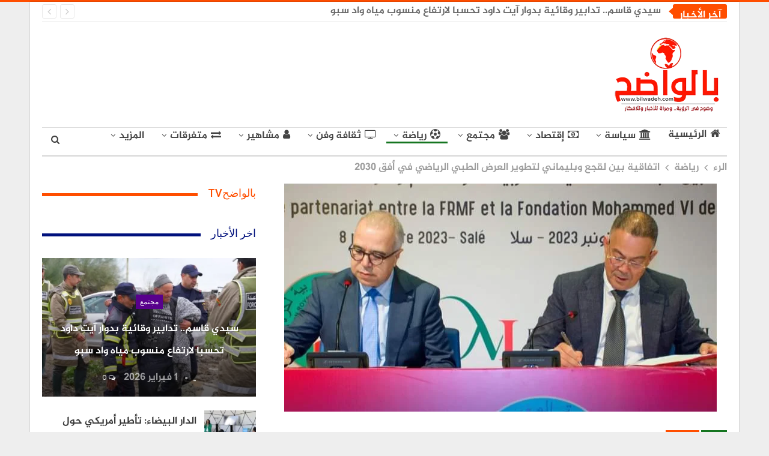

--- FILE ---
content_type: text/html; charset=UTF-8
request_url: https://www.bilwadeh.com/%D8%A7%D8%AA%D9%81%D8%A7%D9%82%D9%8A%D8%A9-%D8%A8%D9%8A%D9%86-%D9%84%D9%82%D8%AC%D8%B9-%D9%88%D8%A8%D9%84%D9%8A%D9%85%D8%A7%D9%86%D9%8A-%D9%84%D8%AA%D8%B7%D9%88%D9%8A%D8%B1-%D8%A7%D9%84%D8%B9%D8%B1/
body_size: 60702
content:
	<!DOCTYPE html>
		<!--[if IE 8]>
	<html class="ie ie8" dir="rtl" lang="ar"> <![endif]-->
	<!--[if IE 9]>
	<html class="ie ie9" dir="rtl" lang="ar"> <![endif]-->
	<!--[if gt IE 9]><!-->
<html dir="rtl" lang="ar"> <!--<![endif]-->
	<head>
		<script data-ad-client="ca-pub-5669008618642620" async src="https://pagead2.googlesyndication.com/pagead/js/adsbygoogle.js"></script>		<meta charset="UTF-8">
		<meta http-equiv="X-UA-Compatible" content="IE=edge">
		<meta name="viewport" content="width=device-width, initial-scale=1.0">
		<link rel="pingback" href="https://www.bilwadeh.com/xmlrpc.php"/>

		<style id="jetpack-boost-critical-css">@media all{ul{box-sizing:border-box}.entry-content{counter-reset:footnotes}html :where(img[class*=wp-image-]){height:auto;max-width:100%}}@media all{.a2a_kit a:empty{display:none}.addtoany_list a{border:0;box-shadow:none;display:inline-block;font-size:16px;padding:0 4px;vertical-align:middle}.addtoany_list.a2a_kit_size_32 a{font-size:32px}}@media all{@font-face{font-family:bs-icons;font-weight:400;font-style:normal}[class*=" bsfi-"]{display:inline-block;font:normal normal normal 14px/1"bs-icons";font-size:inherit;text-rendering:auto;-webkit-font-smoothing:antialiased;-moz-osx-font-smoothing:grayscale}.bsfi-facebook:before{content:"뀀"}.bsfi-twitter:before{content:"뀁"}.bsfi-youtube:before{content:"뀈"}.bsc-clearfix:after,.bsc-clearfix:before{content:"";display:table}.bsc-clearfix:after{clear:both}.bsc-clearfix{zoom:1}.better-social-counter .social-list{margin:0;padding:0;list-style:none}.better-social-counter a{text-decoration:none}.better-social-counter .social-item{-webkit-box-sizing:border-box;-moz-box-sizing:border-box;box-sizing:border-box;border:none;font-family:"Helvetica Neue",Helvetica,Arial,sans-serif;font-weight:400}.better-social-counter .social-item a{text-decoration:none}.better-social-counter [class*=" bsfi-"]:before{line-height:inherit}.better-social-counter.style-button .item-title{display:none}.better-social-counter.style-button .social-item{float:left;margin:0 4px 4px 0;padding:0}.better-social-counter.style-button .item-icon{width:32px;height:32px;line-height:32px;vertical-align:middle;text-align:center;color:#fff;font-size:15px;background-color:#a3a3a3;display:inline-block;border-radius:3px}.better-social-counter.style-button .social-item{float:right;margin:0 0 4px 4px}html{font-family:sans-serif;-ms-text-size-adjust:100%;-webkit-text-size-adjust:100%}body{margin:0}article,aside,header,main,nav,section{display:block}a{background-color:transparent}b,strong{font-weight:700}h1{font-size:2em;margin:.67em 0}img{border:0}input{color:inherit;font:inherit;margin:0}input[type=submit]{-webkit-appearance:button}input{line-height:normal}input[type=search]{-webkit-appearance:textfield;-moz-box-sizing:content-box;-webkit-box-sizing:content-box;box-sizing:content-box}input[type=search]::-webkit-search-cancel-button{-webkit-appearance:none}*{-webkit-box-sizing:border-box;-moz-box-sizing:border-box;box-sizing:border-box}html{font-size:10px}body{font-family:"Helvetica Neue",Helvetica,Arial,sans-serif;font-size:14px;line-height:1.42857143;color:#333;background-color:#fff}input{font-family:inherit;font-size:inherit;line-height:inherit}a{color:#444;text-decoration:none}img{vertical-align:middle}.h1,h1{font-family:inherit;font-weight:500;line-height:1.1;color:inherit}.h1,h1{margin-top:20px;margin-bottom:10px}.h1,h1{font-size:36px}p{margin:0 0 10px}ul{margin-top:0;margin-bottom:10px}ul ul{margin-bottom:0}.container{margin-right:auto;margin-left:auto;padding-left:15px;padding-right:15px}@media (min-width:768px){.container{width:750px}}@media (min-width:992px){.container{width:970px}}@media (min-width:1200px){.container{width:1170px}}.row{margin-left:-15px;margin-right:-15px}.col-sm-4,.col-sm-8,.col-xs-12{position:relative;min-height:1px;padding-left:15px;padding-right:15px}.col-xs-12{float:left}.col-xs-12{width:100%}@media (min-width:768px){.col-sm-4,.col-sm-8{float:left}.col-sm-8{width:66.66666667%}.col-sm-4{width:33.33333333%}}input[type=search]{-webkit-box-sizing:border-box;-moz-box-sizing:border-box;box-sizing:border-box}input[type=search]{-webkit-appearance:none}.btn{display:inline-block;margin-bottom:0;font-weight:400;text-align:center;vertical-align:middle;touch-action:manipulation;background-image:none;border:1px solid transparent;white-space:nowrap;padding:6px 12px;font-size:14px;line-height:1.42857143;border-radius:4px}.tab-content>.tab-pane{display:none;visibility:hidden}.tab-content>.active{display:block;visibility:visible}.clearfix:after,.clearfix:before,.container:after,.container:before,.row:after,.row:before{content:" ";display:table}.clearfix:after,.container:after,.row:after{clear:both}@-ms-viewport{width:device-width}@media (max-width:767px){.hidden-xs{display:none!important}}@font-face{font-family:FontAwesome;font-weight:400;font-style:normal}.fa{display:inline-block;font:normal normal normal 14px/1 FontAwesome;font-size:inherit;text-rendering:auto;-webkit-font-smoothing:antialiased;-moz-osx-font-smoothing:grayscale}.fa-search:before{content:""}.fa-user:before{content:""}.fa-home:before{content:""}.fa-play:before{content:""}.fa-arrow-left:before{content:""}.fa-arrow-right:before{content:""}.fa-arrow-up:before{content:""}.fa-globe:before{content:""}.fa-group:before{content:""}.fa-money:before{content:""}.fa-comments-o:before{content:""}.fa-exchange:before{content:""}.fa-angle-left:before{content:""}.fa-angle-right:before{content:""}.fa-youtube-play:before{content:""}.fa-moon-o:before{content:""}.fa-bank:before{content:""}.fa-soccer-ball-o:before{content:""}.fa-tv:before{content:""}body{font:14px/1.7 Lato,sans-serif;color:#5f6569;-webkit-text-size-adjust:100%;text-rendering:optimizeLegibility;font-size-adjust:auto}.heading-typo,.site-header .site-branding .logo,h1{color:#2d2d2d}h1{line-height:1.3}h1{font-size:34px}.container,.content-wrap,body.boxed .main-wrap{max-width:var(--publisher-site-width);width:100%}@media only screen and (max-width:668px){.layout-2-col{margin-top:20px!important}}body.page-layout-2-col{--publisher-site-width:var(--publisher-site-width-2-col);--publisher-site-width-content:var(--publisher-site-width-2-col-content-col);--publisher-site-width-primary:var(--publisher-site-width-2-col-primary-col)}@media (min-width:768px){.layout-2-col .content-column{width:var(--publisher-site-width-content)}.layout-2-col .sidebar-column{width:var(--publisher-site-width-primary)}}a{text-decoration:none}input[type=search]{height:36px;width:100%;padding:6px 12px;font-size:14px;line-height:1.42857143;color:#555;background-color:#fff;background-image:none;border:1px solid #ccc;border-radius:0;-webkit-box-shadow:inset 0 1px 1px rgba(0,0,0,.075);box-shadow:inset 0 1px 1px rgba(0,0,0,.075)}.btn,input[type=submit]{border:none;color:#fff;border-radius:0;outline:0;height:auto;line-height:1.4;padding:8px 12px;vertical-align:middle;text-transform:uppercase!important;max-width:100%;white-space:normal}.entry-content .btn{color:#fff}ul.menu{padding:0;margin:0;list-style:none}ul.menu a{text-decoration:none}ul.menu ul{list-style:none;padding:0;margin:0}ul.menu>li{float:left}ul.menu li>a{position:relative}ul.menu li.menu-have-icon>a>.bf-icon{margin-right:6px;display:inline-block}ul.menu li.menu-item-has-children>a:after{display:inline-block;font-family:FontAwesome;font-style:normal;font-weight:400;line-height:26px;-webkit-font-smoothing:antialiased;-moz-osx-font-smoothing:grayscale;content:"";margin-left:6px;font-size:13px}ul.menu li.menu-have-icon .bf-icon{margin-right:10px}ul.menu .mega-menu{z-index:-1;display:none;visibility:hidden}.site-header .content-wrap{overflow:visible!important}.site-header>.header-inner>.content-wrap>.container{position:relative}.site-header .site-branding{margin:0}.site-header .site-branding .logo{margin:0;line-height:0;font-size:50px}.site-header .site-branding .logo img{max-width:100%}.site-header .site-branding .logo .site-title{display:none}.site-header>.header-inner .row-height{display:table;table-layout:fixed;width:100%}.site-header>.header-inner .logo-col{display:table-cell;float:none;height:100%;vertical-align:middle}.site-header .header-inner .row{position:relative}.site-header .menu-action-buttons{position:absolute;top:0;bottom:0;right:0;width:35px;z-index:99}.site-header .menu-action-buttons.width-1{width:40px}.site-header .menu-action-buttons>div{min-width:37px;display:inline-block;float:right;height:100%;text-align:right;position:relative}.site-header .menu-action-buttons>div.close{opacity:1}.site-header .menu-action-buttons .search-container{z-index:1}.site-header .search-container .search-handler{position:absolute;right:3px;top:50%;margin-top:-15px;z-index:100;width:37px;height:26px;line-height:26px;text-align:center;display:inline-block;font-size:15px;color:#434343}.site-header .search-container .search-box{display:none;position:absolute;right:0;top:0;padding:0 36px 0 0;z-index:99;height:100%;width:100%;text-align:center}.site-header .search-container .search-box .search-form .search-field{border:none;width:100%;height:45px;background:0 0;line-height:45px;font-size:14px;color:#434343}.site-header .search-container .search-box .search-form input[type=submit]{display:none}.main-menu>li{margin-right:10px}.main-menu>li>a{line-height:48px;display:inline-block;padding:0 12px}.main-menu.menu>li>a:before{content:"";display:block;width:20%;height:3px;position:absolute;bottom:0;left:50%;transform:translateX(-50%);visibility:hidden}.main-menu.menu>li.current-menu-parent>a:before{width:100%;visibility:visible}.menu .mega-menu{width:100%;position:absolute;left:0;top:102%;top:calc(100% + 1px);z-index:100;background-color:#fff;-wbkit-box-shadow:0 8px 14px rgba(0,0,0,.2);-moz-box-shadow:0 8px 14px rgba(0,0,0,.2);box-shadow:0 8px 14px rgba(0,0,0,.2);text-align:left}.mega-grid-posts{padding:20px}.mega-grid-posts .listing-item-grid-1{margin-bottom:0}.mega-menu.tabbed-grid-posts .listing.listing-grid{display:inline-block;width:100%}.site-header .listing-item-grid-1 .title{line-height:22px;font-size:15px}.site-header .bs-pagination{margin:5px 0 0}.tabbed-grid-posts{position:relative}.tabbed-grid-posts:before{content:"";background-color:#fbfbfb;width:220px;position:absolute;top:0;left:0;bottom:0;display:inline-block;border-right:1px solid #dedede}.tabbed-grid-posts .tabs-section{list-style:none;width:220px;max-width:220px;text-align:left;position:relative;z-index:1;float:left;padding:23px 23px 0 23px;margin:0}.tabbed-grid-posts .tabs-section a{display:block;font-size:14px;font-weight:500;color:#333!important;padding:5px 17px;border:1px solid transparent;text-transform:capitalize}.tabbed-grid-posts .tabs-section a .fa{margin-right:4px;color:#adadad}.tabbed-grid-posts .tabs-section .active a .fa{color:inherit}.tabbed-grid-posts .tab-content{display:block;padding:23px 23px 23px 245px}.tabbed-grid-posts .listing.listing-grid-1 .listing-item-grid-1{margin-bottom:5px}.tabbed-grid-posts .listing.listing-grid-1.columns-3 .listing-item:nth-child(3n-2){padding-right:12px!important;clear:left!important}.tabbed-grid-posts .listing.listing-grid-1.columns-3 .listing-item:first-child{clear:none!important}.tabbed-grid-posts .listing.columns-3 .listing-item:nth-child(3n-1){padding:0 6px!important}.tabbed-grid-posts .listing.columns-3 .listing-item:nth-child(3n+3){padding-left:12px!important}.main-menu-wrapper{position:relative;margin-left:auto;margin-right:auto}.main-menu-wrapper .main-menu-container{position:relative}.site-header.full-width .main-menu-wrapper{border-top:1px solid #dedede;border-bottom:3px solid #dedede;background:#fff}body.boxed .site-header .main-menu-wrapper{margin-left:auto;margin-right:auto;width:100%}.menu .mega-menu{top:107%;top:calc(100% + 3px)}.site-header.header-style-2 .header-inner{padding:20px 0}.site-header.header-style-2 .main-menu.menu{height:68px;overflow-y:hidden;margin-bottom:-3px;padding-top:20px;margin-top:-20px}.site-header.header-style-2.full-width .main-menu.menu .mega-menu{top:100%}.site-header.header-style-2 .main-menu.menu>li{float:left;display:inline-block;margin:0 5px 0 0}.site-header.header-style-2.full-width .menu-action-buttons{top:20px}.site-header.header-style-2 .main-menu-wrapper.menu-actions-btn-width-1 .main-menu-container{padding-right:40px}@media only screen and (max-width:992px){.main-menu>li{margin-right:10px}.main-menu>li>a{padding:0 4px}}.rh-header{display:none;min-width:300px;position:relative}.rh-header .rh-container{background-color:#222}@media only screen and (max-width:700px){body .site-header{display:none}.rh-header{display:block}}.rh-header .menu-container{position:absolute;top:0;right:0}.rh-header .menu-container .menu-handler{color:#fff;width:54px;height:54px;text-align:center;display:inline-block;font-size:18px;background-color:rgba(255,255,255,.05);position:relative;border-left:1px solid rgba(0,0,0,.07);float:right}.rh-header .menu-container .menu-handler .lines{display:inline-block;width:22px;height:2px;background:#ecf0f1;position:relative;margin-top:25.5px}.rh-header .menu-container .menu-handler .lines:after,.rh-header .menu-container .menu-handler .lines:before{display:inline-block;width:22px;height:2px;background:#ecf0f1;position:absolute;left:0;content:""}.rh-header .menu-container .menu-handler .lines:before{top:8px}.rh-header .menu-container .menu-handler .lines:after{top:-8px}.rh-cover .search-form{margin-top:35px;position:relative}.rh-cover .search-form input[type=search]{margin:0;background:rgba(255,255,255,.2);color:#fff;border:none;border-radius:3px;box-shadow:none;float:none;webkit-backface-visibility:hidden;backface-visibility:hidden}.rh-cover .search-form input[type=submit]{content:"";position:absolute;right:0;top:0;display:inline-block;font:normal normal normal 14px/1 FontAwesome;text-rendering:auto;-webkit-font-smoothing:antialiased;-moz-osx-font-smoothing:grayscale;color:#fff;font-size:16px;background:0 0!important}.rh-cover .search-form ::-webkit-input-placeholder{color:#fff}.rh-cover .search-form ::-moz-placeholder{color:#fff}.rh-cover .search-form :-ms-input-placeholder{color:#fff}.rh-cover .search-form :-moz-placeholder{color:#fff}.rh-cover .better-social-counter{margin:20px 0 0!important}.rh-cover .better-social-counter.style-button .social-list{text-align:center}.rh-cover .better-social-counter.style-button .social-item{float:none;display:inline-block;margin:0 4px 4px}.rh-cover .better-social-counter.style-button .item-icon{width:42px;height:42px;line-height:38px;color:#fff;background-color:#a3a3a3;border-radius:50%;background:rgba(0,0,0,0)!important;border:3px solid rgba(255,255,255,.25);font-size:16px}.rh-cover.no-login-icon .better-social-counter.style-button .social-list{position:absolute;top:9px;max-width:80%;height:45px;overflow:hidden;text-align:left}.rh-header .logo-container{padding:0 0 0 15px;line-height:54px;height:54px}.rh-header .logo-container.rh-img-logo{font-size:0}.rh-header .logo-container img{max-height:80%;max-width:80%}.rh-header .logo-container a{color:#fff}.rh-cover{position:fixed;top:0;left:-99%;z-index:9999;width:100%;visibility:hidden;overflow:auto;background:#191919;height:101%;height:calc(100% + 1px)}.noscroll{overflow:hidden}@media (max-width:767px){body{background-color:#f3f3f3!important}.main-wrap{background-color:#fff;overflow:auto;margin:auto;width:100%}}.rh-cover.gr-5{background-image:-moz-linear-gradient(85deg,#0a58c0 0,#00ade1 100%);background-image:-webkit-linear-gradient(85deg,#0a58c0 0,#00ade1 100%);background-image:-ms-linear-gradient(85deg,#0a58c0 0,#00ade1 100%)}.rh-cover:before{height:60px;content:"";width:100%;position:absolute;background-color:#fff;opacity:.08;box-shadow:0 0 32px 0#000;z-index:-1}.rh-cover .rh-close{width:20px;height:20px;position:absolute;right:25px;display:inline-block;top:21px;z-index:10}.rh-cover .rh-close:after,.rh-cover .rh-close:before{content:"";width:2px;height:18px;position:absolute;left:50%;margin-left:-1px;top:50%;margin-top:-10px;opacity:.65;background:#fff;transform:rotate(45deg);border-radius:5px}.rh-cover .rh-close:after{-webkit-transform:rotate(-45deg);-moz-transform:rotate(-45deg);transform:rotate(-45deg)}.rh-cover .rh-panel{padding:27px;position:absolute;top:0;left:0;width:100%}.rh-cover .rh-p-h{line-height:60px;margin:-27px -27px 20px;padding:0 23px;font-size:14px;color:#fff;height:60px;position:relative}.topbar{height:35px;overflow:hidden}.topbar .topbar-inner{padding:4px 0}.site-header.full-width .topbar{border-bottom:1px solid #efefef;border-bottom:1px solid rgba(0,0,0,.07)}.topbar .better-newsticker{margin-bottom:0}.topbar .better-newsticker.better-newsticker{margin-bottom:0!important}@media only screen and (max-width:850px){.topbar .better-newsticker ul.news-list li{width:65%}}body{background:#fff;text-decoration-skip:ink}body.boxed{background-color:#eee}body.boxed .content-wrap{padding-left:5px;padding-right:5px}body.boxed .bf-breadcrumb>.bf-breadcrumb-container{margin-left:5px!important;margin-right:5px!important}body.boxed .mega-menu .content-wrap{padding-left:2.5px;padding-right:2.5px}@media (max-width:980px){body.boxed .content-wrap,body.boxed .mega-menu .content-wrap{padding-left:0;padding-right:0}}.main-wrap{margin:0 auto}.content-wrap,.main-wrap,main.content-container{position:relative}body.active-top-line{border-top:3px solid transparent}.main-wrap .container{width:100%}@media (min-width:768px){.boxed .main-wrap{width:100%!important}}@media only screen and (max-width:768px){.boxed .main-wrap{max-width:100%!important}}body.boxed .main-wrap{padding:0;background-color:#fff;-webkit-box-sizing:inherit;-moz-box-sizing:inherit;box-sizing:inherit;-webkit-box-shadow:0 0 2px rgba(0,0,0,.27);-moz-box-shadow:0 0 2px rgba(0,0,0,.27);box-shadow:0 0 2px rgba(0,0,0,.27)}@media only screen and (max-width:480px){.col-sm-4,.col-sm-8,.col-xs-12{padding-left:15px!important;padding-right:15px!important}}.content-wrap{margin:0 auto;padding:0;min-width:300px}.container{width:100%}.term-badges .term-badge{display:inline-block;line-height:0}.term-badges a{color:#8b8b8b;padding:0 0 4px}.term-badges.floated a{padding:2px 7px;color:#fff;margin-right:3px;margin-bottom:3px;display:inline-block;line-height:1.7;max-width:150px;white-space:nowrap;overflow:hidden;text-overflow:ellipsis;vertical-align:top}.term-badges.floated{position:absolute;top:0;left:0;z-index:1;line-height:0;font-size:0}.format-icon{position:absolute;right:20px;top:20px;width:32px;height:32px;border:2px solid #fff;line-height:28px;text-align:center;border-radius:50%;color:#fff;background:rgba(0,0,0,.3);font-size:14px}.format-icon .fa{line-height:28px;width:100%;text-align:center}.format-icon.format-video{padding-left:2px}.img-holder{position:relative;width:80px;display:inline-block;float:left;margin-right:15px}.bs-ll-d .img-cont,.bs-ll-d .img-holder{background-color:#f5f5f5}.listing-mg-item .img-cont:before{content:"";display:inline-block;position:absolute;right:0;left:0;top:0;bottom:0}body.bs-ll-d .img-holder{-webkit-background-size:cover;-moz-background-size:cover;-o-background-size:cover;background-size:cover;background-position:top center}body.bs-ll-d .img-holder{opacity:1}.img-holder:before{display:block;content:" ";width:100%;padding-top:70%}.limit-line{overflow:hidden;white-space:nowrap}.search-form input[type=search]{float:left;height:38px;line-height:38px;margin-right:8px;font-size:12px;box-shadow:none}.search-form input[type=submit]{height:38px}.post-meta{padding-top:2px;font-style:inherit}.post-meta .time{margin-right:10px}.post-meta .comments{white-space:nowrap}.post-meta .comments{margin-left:10px;font-style:normal;float:right}.post-meta .comments .fa{display:inline-block;margin-right:3px}.post-meta .post-author{font-weight:bolder;font-style:normal;margin-right:8px;max-width:110px;white-space:nowrap;overflow:hidden;text-overflow:ellipsis;display:inline-block;vertical-align:top}.post-meta .post-author:after{display:inline-block;font-family:FontAwesome;font-style:normal;font-weight:400;-webkit-font-smoothing:antialiased;-moz-osx-font-smoothing:grayscale;content:"";margin-left:8px;font-size:5px;vertical-align:middle;color:#adb5bd}.post-meta>a:last-child,.post-meta>span:last-child{margin-right:0!important}.container{margin-right:auto!important;margin-left:auto!important}.listing .listing-item{min-height:0}.listing.columns-1 .listing-item{width:100%;float:none}.listing.columns-3 .listing-item{width:33.3333%;float:left}.listing.columns-3 .listing-item:nth-child(3n-1){padding-left:9px;padding-right:9px}.listing.columns-3 .listing-item:nth-child(3n-2){padding-right:18px;clear:left}.listing.columns-3 .listing-item:nth-child(3n+3){padding-left:18px}.listing.columns-4 .listing-item{width:25%;float:left}.listing.columns-4 .listing-item:nth-child(4n-3){padding-left:0;padding-right:16px;clear:left}.listing.columns-4 .listing-item:nth-child(4n+2){padding-left:5px;padding-right:11px}.listing.columns-4 .listing-item:nth-child(4n+3){padding-left:10px;padding-right:6px}.listing.columns-4 .listing-item:nth-child(4n+4){padding-right:0;padding-left:16px}@media only screen and (max-width:900px){.listing.columns-4 .listing-item{width:33.3333%}.listing.columns-4 .listing-item:nth-child(3n-1){padding-left:6px;padding-right:6px;clear:none}.listing.columns-4 .listing-item:nth-child(3n-2){padding-left:0;padding-right:12px;clear:left}.listing.columns-4 .listing-item:nth-child(3n+3){padding-left:12px;padding-right:0;clear:none}}@media only screen and (max-width:600px){.listing.columns-3 .listing-item,.listing.columns-4 .listing-item{width:50%}.listing.columns-3 .listing-item:nth-child(odd),.listing.columns-4 .listing-item:nth-child(odd){padding-left:0;padding-right:13px;clear:left}.listing.columns-3 .listing-item:nth-child(2n),.listing.columns-4 .listing-item:nth-child(2n){padding-left:13px;padding-right:0;clear:none}}@media only screen and (max-width:500px){.listing.columns-3 .listing-item,.listing.columns-4 .listing-item{width:100%!important;padding-left:0!important;padding-right:0!important;clear:none!important}}.post-related .listing-item .title{font-size:15px;line-height:1.4}.post-related .include-last-mobile .listing-item:last-child{display:none}@media only screen and (max-width:600px){.post-related .include-last-mobile .listing-item:last-child{display:block}}.single-post-content .term-badges.floated a{max-width:auto}.entry-content{font-size:14px;line-height:1.6;color:#4a4a4a;padding-bottom:20px}.post .entry-content.single-post-content:last-child{padding-bottom:0}.entry-content p{margin-bottom:17px}.alignright,.entry-content .alignright{margin:5px 0 20px 20px;float:right}.entry-content img{max-width:100%;height:auto}.entry-content>:last-child{margin-bottom:0}@media only screen and (max-width:530px){.alignright,.entry-content .alignright{text-align:center!important;float:none!important;margin-left:auto!important;margin-right:auto!important;max-width:100%!important;display:block!important}}.continue-reading-container{display:none}@media only screen and (max-width:700px){.continue-reading-content.close{overflow:hidden;position:relative;margin-bottom:10px;max-height:170px;width:100%}.continue-reading-content.close:after{content:" ";position:absolute;width:100%;height:100%;bottom:0;left:0;background:linear-gradient(transparent 35%,#fff);z-index:99}.continue-reading-container{display:block;text-align:center;position:relative;z-index:300;bottom:25px;border-bottom:1px solid #e7e7e7;padding-bottom:20px;letter-spacing:1.4px}.continue-reading-container:last-child{border-bottom:none}.continue-reading-btn.btn{color:#fff;line-height:42px;height:auto;padding:0 42px;box-shadow:0 3px 12px 0 rgba(0,0,0,.37);border-radius:23px}}.comment-respond #cancel-comment-reply-link{display:inline-block;padding:6px 12px;text-transform:uppercase}.comment-respond #cancel-comment-reply-link{float:right;color:#fff!important}.back-top{color:#fff;width:40px;height:40px;position:fixed;bottom:10px;right:10px;text-align:center;line-height:42px;z-index:9999;opacity:0;visibility:hidden;font-size:16px;-webkit-box-shadow:0 1px 2px 0 rgba(0,0,0,.09);-moz-box-shadow:0 1px 2px 0 rgba(0,0,0,.09);box-shadow:0 1px 2px 0 rgba(0,0,0,.09)}.bs-pagination{margin:15px 0 0}.btn-bs-pagination{border:1px solid #d4d4d4;border:1px solid rgba(138,138,138,.33);color:#9c9c9c!important;color:rgba(138,138,138,.83)!important;font-size:11px!important;padding:0 6px;display:inline-block;line-height:22px!important;min-width:26px;text-align:center!important;text-transform:uppercase!important}.btn-bs-pagination.disabled{opacity:.5}.btn-bs-pagination .fa{font-weight:700}.btn-bs-pagination.next .fa{margin-left:2px}.btn-bs-pagination.prev .fa{margin-right:2px}.bs-pagination-wrapper{position:relative}.search-container{position:relative}@media only screen and (max-width:1000px){.container{width:100%}.content-wrap{padding:0}}@media only screen and (max-width:420px){.widget{margin-bottom:15px}}@media only screen and (max-width:668px){body{padding:0}}.bf-breadcrumb .bf-breadcrumb-items{padding:0;margin:0;list-style:none;font-size:0}.bf-breadcrumb .bf-breadcrumb-item{display:inline-block;font-size:12px;line-height:22px}.bf-breadcrumb .bf-breadcrumb-item:after{display:inline-block;font-family:FontAwesome;font-style:normal;font-weight:400;line-height:22px;-webkit-font-smoothing:antialiased;-moz-osx-font-smoothing:grayscale;content:"";margin-left:9px;margin-right:9px;color:#929292;vertical-align:top}.bf-breadcrumb .bf-breadcrumb-item.bf-breadcrumb-end:after,.bf-breadcrumb .bf-breadcrumb-item:last-child:after{display:none}.bf-breadcrumb .bf-breadcrumb-item span{vertical-align:top}.bf-breadcrumb .bf-breadcrumb-item a,.bf-breadcrumb .bf-breadcrumb-item span{color:#9e9e9e;display:inline-block}.bf-breadcrumb.bc-top-style{padding:7px 0 0}@media only screen and (max-width:680px){body.single .bf-breadcrumb .bf-breadcrumb-item:last-child{display:none}}.sidebar-column-primary{z-index:1000}.listing.scolumns-3 .listing-item{width:33.3333%;float:left}.listing.scolumns-3 .listing-item:nth-child(3n-2){padding-right:12px;clear:left}@media only screen and (max-width:600px){.listing.scolumns-3 .listing-item{width:50%;float:left}.listing.scolumns-3 .listing-item:nth-child(2n){padding-right:0;padding-left:12px;clear:none}}@media only screen and (max-width:320px){.listing.scolumns-3 .listing-item{width:100%!important;padding-left:0!important;padding-right:0!important;clear:none!important}}.listing-item-grid-1{margin-bottom:22px}.listing-item-grid-1 .featured{position:relative;line-height:0;margin-bottom:13px}.listing-item-grid-1 .featured .img-holder{width:100%;margin:0;float:none;display:block}.listing-item-grid-1 .featured .img-holder:before{padding-top:58%}.listing-item-grid-1 .title{margin:0 0 6px}.listing-item-grid-1 .title a{color:inherit;text-transform:inherit}.listing-item-grid.simple-grid .featured{margin-bottom:7px}.listing-item-grid.simple-grid .featured .img-holder:before{padding-top:66%}.listing-item-tb-1{margin-bottom:22px;position:relative}.listing-item-tb-1 .title{margin:0}.listing-item-tb-1 .title a{color:inherit}.listing-item-tb-1 .featured{margin-right:13px;float:left;position:relative;line-height:0}.listing-item-tb-1 .img-holder{width:86px;margin-right:0;float:none}.listing-item-tb-1 .img-holder:before{padding-top:74%}.listing-item-tb-2{margin-bottom:20px;position:relative}.listing-item-tb-2 .term-badges.floated{left:0}.listing-item-tb-2 .item-inner{position:relative}.listing-item-tb-2 .title{margin:0}.listing-item-tb-2 .title a{color:inherit}.listing-item-tb-2 .featured{margin-bottom:10px;line-height:0;position:relative}.listing-item-tb-2 .img-holder{width:100%;margin-right:0;float:none;display:block}.listing-item-tb-2 .img-holder:before{padding-top:70%}.listing.listing-mix-3-4 .row-1+.row-2{margin-top:23px}.listing.listing-mix-3-4 .listing-mg-3-item{margin-bottom:0}.listing.listing-mix-3-4 .listing-item-tb-1{margin-bottom:25px}.listing-mg-item{position:relative;overflow:hidden}.listing-mg-item .content-container,.listing-mg-item .term-badges.floated{transform:translate3d(0,0,0);-webkit-backface-visibility:hidden}.listing-modern-grid.slider-overlay-simple-gr .listing-mg-item .img-cont:after{background:-moz-linear-gradient(top,rgba(0,0,0,0)0,rgba(0,0,0,.65) 100%);background:-webkit-gradient(linear,left top,left bottom,color-stop(0,rgba(0,0,0,0)),color-stop(100%,rgba(0,0,0,.65)));background:-webkit-linear-gradient(top,rgba(0,0,0,0)0,rgba(0,0,0,.65) 100%);background:-o-linear-gradient(top,rgba(0,0,0,0)0,rgba(0,0,0,.65) 100%);background:-ms-linear-gradient(top,rgba(0,0,0,0)0,rgba(0,0,0,.65) 100%);background:linear-gradient(to bottom,rgba(0,0,0,0)0,rgba(0,0,0,.65) 100%);top:auto;height:75%}.listing-mg-3-item{position:relative;overflow:hidden;margin-bottom:20px}.listing-mg-3-item .item-content{position:relative;overflow:hidden}.listing-mg-3-item .item-content:before{display:block;content:" ";width:100%;padding-top:65%}.listing-mg-3-item .img-cont{background-repeat:no-repeat!important;background-position:center center!important;position:absolute;top:-1px;left:-2px;right:-2px;bottom:-1px;-webkit-backface-visibility:hidden;backface-visibility:hidden;image-rendering:optimizeQuality;-moz-transform-origin:0 0}body.bs-ll-d .listing-mg-3-item .img-cont{background-size:cover!important}.listing-mg-3-item .img-cont:after{content:"";position:absolute;top:0;left:0;right:0;bottom:0}.listing-mg-3-item .content-container{position:absolute!important;bottom:20px;left:20px;right:20px;padding:0;overflow:hidden}.listing-mg-3-item .title{margin:0;text-shadow:1px 1px 3px rgba(0,0,0,.2);line-height:1.4;text-align:center!important}.listing-mg-3-item .title a{color:#fff}.listing-mg-3-item .post-meta{margin-top:12px;text-align:center!important;font-size:11px}.listing-mg-3-item .post-meta .comments,.listing-mg-3-item .post-meta .post-author{color:#fff;font-size:11px}.listing-mg-3-item .post-meta .comments{float:none;margin-left:0}.listing-mg-3-item .post-meta .post-author:after,.listing-mg-3-item .post-meta .time{color:rgba(255,255,255,.57)}.listing-mg-3-item .term-badges.floated{position:relative;right:auto;left:auto;top:auto;bottom:auto;text-align:center;margin-bottom:15px}.listing-mg-3-item .term-badges.floated .term-badge a{margin:0 2px}@media only screen and (max-width:480px){.listing-mg-3-item .title{font-size:82%}.listing-mg-3-item .post-meta{display:none}.listing-mg-3-item .item-content:before{padding-top:65%!important}.listing-mg-3-item .title a{display:inline-block}}.widget>.bs-listing{margin-bottom:0}.widget img{max-width:100%;height:auto}.sidebar-column .widget>.bs-listing:last-child{margin-bottom:0}.better-newsticker{min-height:24px;max-height:24px;overflow:hidden;position:relative;margin:0 0 20px 0}.better-newsticker .heading{display:inline-block;width:90px;height:24px;position:absolute;left:0;top:0;line-height:24px;font-size:12px;padding:0;text-transform:uppercase!important;margin:0;color:#fff;text-align:center;border-radius:3px}.better-newsticker .heading:after{content:"";display:inline-block;border-top:6px solid transparent;border-left:7px solid transparent;border-bottom:6px solid transparent;position:absolute;right:-7px;top:50%;margin-top:-6px}.better-newsticker ul.news-list{margin:0;padding:0;list-style:none}.better-newsticker ul.news-list li{margin:0;padding:0 15px 0 0;height:24px;line-height:24px;font-size:13px;width:65%;z-index:0;opacity:0;position:absolute;top:0;left:140px;white-space:nowrap;overflow:hidden;text-overflow:ellipsis}.better-newsticker ul.news-list li a{color:#696969}.better-social-counter.style-button .item-icon{background-color:#434343}.section-heading{margin:0 0 15px;font-size:16px;line-height:20px;position:relative}.section-heading .h-text,.section-heading:after{display:inline-block}.section-heading:after{background:rgba(0,0,0,.08);content:"";height:4px;position:absolute;top:0;left:0;width:100%}.section-heading .h-text{position:relative;z-index:1}.section-heading.sh-t1:after{top:50%;left:0;height:5px;margin-top:-2.5px;width:100%;background:rgba(0,0,0,.05)}.section-heading.sh-t1 .h-text{display:inline-block;padding:4px 17px 4px 0;color:#444;background:#fff}.post-meta.single-post-meta{color:#3a3a3a}.post-meta.single-post-meta .time{float:none;margin:0 12px 0 0;white-space:nowrap;line-height:26px;display:inline-block}.post-meta.single-post-meta b{color:#4d4d4d;margin-left:2px}.post-meta.single-post-meta .time{color:rgba(0,0,0,.44)}.single-post-title{line-height:1.3}.single-featured{text-align:center;display:block;margin:0 0 20px;line-height:0;position:relative}.single-featured img{max-width:100%;height:auto!important}.next-prev-post{padding:25px 0 0;margin:30px 0 0;position:relative;border-top:1px solid #e8e8e8}.next-prev-post .prev-post{width:50%;float:left;padding-right:15px;text-align:left}.next-prev-post .prev-post .pre-title .fa{margin-right:10px}.next-prev-post .next-post{width:50%;float:right;padding-left:15px;text-align:right}.next-prev-post .next-post .pre-title .fa{margin-left:10px}.next-prev-post .pre-title{text-transform:uppercase;font-size:13px;color:#8a8a8a;margin-bottom:6px}.next-prev-post .title{font-size:15px;margin:0;line-height:1.4}.post-template-10 .post-header-inner{padding:0;margin-bottom:20px;position:relative;overflow:hidden}.post-template-10 .single-post-title{margin:0 0 13px}.post-template-10 .post-header-inner .term-badges.floated{position:relative;top:auto;left:auto;right:auto;bottom:auto;margin-bottom:15px}@media only screen and (max-width:780px){.post-template-10 .post-header-inner{margin-top:0;padding-top:0}}:root{--publisher-spacing:20;--publisher-spacing-half:calc(var(--publisher-spacing)/2);--publisher-spacing-80-percent:calc(var(--publisher-spacing)*0.83);--publisher-spacing-60-percent:calc(var(--publisher-spacing)*0.66)}.col-sm-4,.col-sm-8,.col-xs-12,.container{padding-left:calc(var(--publisher-spacing-half)*1px);padding-right:calc(var(--publisher-spacing-half)*1px)}.row{margin-left:calc(var(--publisher-spacing-half)*-1px);margin-right:calc(var(--publisher-spacing-half)*-1px)}.sidebar>*{margin-bottom:calc(var(--publisher-spacing)*1px)}.better-studio-shortcode,.bs-listing,.single-container,.widget{margin-bottom:calc(var(--publisher-spacing)*1px)}.layout-2-col{margin-top:calc(var(--publisher-spacing-80-percent)*1px)}.layout-2-col.layout-bc-before{margin-top:calc(var(--publisher-spacing-half)*1px)}.main-section{margin-bottom:calc(var(--publisher-spacing-half)*1px)}.section-heading{margin-bottom:calc(var(--publisher-spacing-60-percent)*1px)}html{direction:rtl}body{direction:rtl}.col-sm-4,.col-sm-8,.col-xs-12{position:relative;min-height:1px;padding-left:15px;padding-right:15px}.col-xs-12{float:right}.col-xs-12{width:100%}@media (min-width:768px){.col-sm-4,.col-sm-8{float:right}.col-sm-8{width:66.66666667%}.col-sm-4{width:33.33333333%}}.term-badges.floated a{margin-left:3px;margin-right:auto}.term-badges.floated{right:0;left:auto}.format-icon{left:20px;right:auto}.img-holder{float:right;margin-left:15px;margin-right:auto}.search-form input[type=search]{float:right;margin-left:8px;margin-right:auto}.post-meta a{display:inline-block}.post-meta .time{margin-left:10px;margin-right:auto;display:inline-block}.post-meta .comments{margin-left:auto;margin-right:10px;float:left}.post-meta .comments .fa{margin-left:3px;margin-right:auto}.post-meta .post-author{margin-left:8px;margin-right:auto;display:inline-block}.post-meta .post-author:after{margin-right:8px;margin-left:auto}.post-meta>a:last-child,.post-meta>span:last-child{margin-right:auto!important;margin-left:0!important}ul.menu>li{float:right}ul.menu li.menu-have-icon>a>.bf-icon{margin-left:6px;margin-right:auto}ul.menu li.menu-item-has-children>a:after{margin-right:6px;margin-left:auto}ul.menu li.menu-have-icon .bf-icon{margin-left:10px;margin-right:auto}.site-header .menu-action-buttons{left:0;right:auto}.site-header .menu-action-buttons>div{float:left;text-align:left}.site-header .search-container .search-handler{left:3px;right:auto}.site-header .search-container .search-box{left:0;padding:0 0 0 36px;right:auto}.site-header .search-container .search-handler{right:auto;left:3px}.main-menu>li{margin-left:10px;margin-right:auto}@media only screen and (max-width:992px){.main-menu>li{margin-right:auto;margin-left:0}}.menu .mega-menu{right:0;text-align:right;left:auto}.tabbed-grid-posts:before{right:0;border-left:1px solid #dadada;left:auto;border-right:none}.tabbed-grid-posts .tabs-section{text-align:right;float:right}.tabbed-grid-posts .tabs-section .active a{border-color:#e2e2e2}.tabbed-grid-posts .tabs-section a .fa{margin-left:4px;margin-right:auto}.tabbed-grid-posts .tab-content{padding:23px 245px 23px 23px}.tabbed-grid-posts .listing.listing-grid-1.columns-3 .listing-item:nth-child(3n-2){padding-left:12px!important;padding-right:0!important}.tabbed-grid-posts .listing.columns-3 .listing-item:nth-child(3n+3){padding-right:12px!important;padding-left:0!important}.site-header.header-style-2 .main-menu.menu>li{float:right;margin:0 0 0 5px}.site-header.header-style-2 .main-menu-wrapper.menu-actions-btn-width-1 .main-menu-container{padding-left:40px;padding-right:0}.rh-header .menu-container{right:initial;left:0}.rh-header .menu-container .menu-handler{border-right:1px solid rgba(0,0,0,.07);border-left:none;float:left}.rh-header .menu-container .menu-handler .lines:after,.rh-header .menu-container .menu-handler .lines:before{right:0;left:auto}.rh-cover .search-form input[type=submit]{right:inherit;left:0}.rh-cover .search-form:before{left:12px;right:auto}.rh-cover .better-social-counter{margin:20px 0 0!important}.rh-header .logo-container{padding:0 15px 0 0}.rh-cover{right:-100%;left:auto}.rh-cover .rh-close{left:25px;right:auto}.rh-cover .rh-close:after,.rh-cover .rh-close:before{right:50%;margin-right:-1px;left:auto;margin-left:auto}.rh-cover .rh-panel{right:0;left:auto}.rh-cover.no-login-icon .better-social-counter.style-button .social-list{text-align:right}.listing.columns-3 .listing-item{width:33.3333%;float:right}.listing.columns-3 .listing-item:nth-child(3n-1){padding-left:9px;padding-right:9px}.listing.columns-3 .listing-item:nth-child(3n-2){padding-right:0;padding-left:18px;clear:right}.listing.columns-3 .listing-item:nth-child(3n+3){padding-left:0;padding-right:18px}.listing.columns-4 .listing-item{width:25%;float:right}.listing.columns-4 .listing-item:nth-child(4n-3){padding-left:16px;padding-right:0;clear:right}.listing.columns-4 .listing-item:nth-child(4n+2){padding-left:11px;padding-right:5px}.listing.columns-4 .listing-item:nth-child(4n+3){padding-left:6px;padding-right:10px}.listing.columns-4 .listing-item:nth-child(4n+4){padding-right:16px;padding-left:0}@media only screen and (max-width:900px){.listing.columns-4 .listing-item{width:33.3333%}.listing.columns-4 .listing-item:nth-child(3n-1){padding-left:6px;padding-right:6px;clear:none}.listing.columns-4 .listing-item:nth-child(3n-2){padding-left:12px;padding-right:0;clear:right}.listing.columns-4 .listing-item:nth-child(3n+3){padding-left:0;padding-right:12px;clear:none}}@media only screen and (max-width:600px){.listing.columns-3 .listing-item,.listing.columns-4 .listing-item{width:50%}.listing.columns-3 .listing-item:nth-child(odd),.listing.columns-4 .listing-item:nth-child(odd){padding-left:13px;padding-right:0;clear:right}.listing.columns-3 .listing-item:nth-child(2n),.listing.columns-4 .listing-item:nth-child(2n){padding-left:0;padding-right:13px;clear:none}}@media only screen and (max-width:500px){.listing.columns-3 .listing-item,.listing.columns-4 .listing-item{width:100%!important;padding-left:0!important;padding-right:0!important;clear:none!important}}.listing.scolumns-3 .listing-item{float:right}.listing.scolumns-3 .listing-item:nth-child(3n-2){padding-left:12px;clear:right;padding-right:0}@media only screen and (max-width:600px){.listing.scolumns-3 .listing-item{float:right}.listing.scolumns-3 .listing-item:nth-child(2n){padding-right:12px;padding-left:0;clear:none}}.listing-item-tb-1 .featured{margin-left:13px;float:right;margin-right:auto}.listing-item-tb-1 .img-holder{margin-left:0;margin-right:auto}.listing-item-tb-2 .term-badges.floated{right:0;left:auto}.listing-item-tb-2 .img-holder{margin-left:0;margin-right:auto}.listing-mg-3-item .post-meta .comments{margin-right:0;margin-left:auto}.better-newsticker .heading{right:0;left:auto}.better-newsticker .heading:after{transform:rotate(180deg);right:initial;left:-7px}.better-newsticker ul.news-list li{padding:0 0 0 15px;right:140px;left:auto}.section-heading:after{right:0;left:auto}.section-heading.sh-t1:after{right:0;left:auto}.section-heading.sh-t1 .h-text{padding:4px 0 4px 17px}.post-meta.single-post-meta .time{margin:0 0 0 12px}.post-meta.single-post-meta b{margin-right:2px;margin-left:auto}.next-prev-post .prev-post{float:right;padding-left:15px;text-align:right;padding-right:0}.next-prev-post .prev-post .pre-title .fa{margin-left:10px;margin-right:auto}.next-prev-post .next-post{float:left;padding-right:15px;text-align:left;padding-left:0}.next-prev-post .next-post .pre-title .fa{margin-right:10px;margin-left:auto}.entry-content .alignright{margin:5px 0 15px 20px;float:right}.comment-respond #cancel-comment-reply-link{float:left}.btn-bs-pagination.next .fa{margin-right:2px;margin-left:auto}.btn-bs-pagination.prev .fa{margin-left:2px;margin-right:auto}.bf-breadcrumb .bf-breadcrumb-item:after{content:""}.site-header.header-style-2 .main-menu.menu>li>a:before{right:auto!important}.site-header.header-style-2 .main-menu.menu>li>a:after{right:auto!important;left:0!important}}@media all{.better-social-counter .item-title{font-family:"Helvetica Neue",Helvetica,Arial,sans-serif;font-weight:400;font-size:12px;text-transform:initial}:root{--publisher-site-width-2-col:1180px;--publisher-site-width-2-col-content-col:67%;--publisher-site-width-2-col-primary-col:33%}:root{--publisher-spacing:30}.back-top,.better-newsticker .heading,.comment-respond #cancel-comment-reply-link,.main-menu.menu>li.current-menu-parent>a:before,.term-badges.floated a{background-color:#ff4e00!important}.bs-theme .btn,.bs-theme input[type=submit]{background-color:#ff4e00}.comment-respond #cancel-comment-reply-link,.single-post-content a{color:#ff4e00}.tabbed-grid-posts .tabs-section .active a{color:#ff4e00!important}body.active-top-line{border-color:#ff4e00}.better-newsticker .heading:after{border-left-color:#ff4e00}.site-header.full-width .topbar{border-color:#efefef}.site-header.full-width .main-menu-wrapper{border-top-color:#dedede}.site-header.header-style-2.full-width .main-menu-wrapper{border-bottom-color:#dedede!important}.site-header .main-menu>li>a,.site-header .search-container .search-box .search-form .search-field,.site-header .search-container .search-handler{color:#444}.site-header .search-container .search-box .search-form .search-field::-webkit-input-placeholder{color:#444}.site-header .search-container .search-box .search-form .search-field::-moz-placeholder{color:#444}.site-header .search-container .search-box .search-form .search-field:-ms-input-placeholder{color:#444}.site-header .search-container .search-box .search-form .search-field:-moz-placeholder{color:#444}.section-heading.sh-t1 .main-link:first-child:last-child .h-text{color:#444}body.bs-theme,body.bs-theme .btn-bs-pagination{font-family:Lato;font-weight:400;font-size:13px;text-align:inherit;text-transform:inherit;color:#7b7b7b}.post-meta,.post-meta a{font-family:Lato;font-weight:400;font-size:12px;text-transform:none;color:#adb5bd}.post-meta .post-author{font-family:Lato;font-weight:700;font-size:12px;text-transform:uppercase}.main-menu .term-badges a,.term-badges .term-badge{font-family:Roboto;font-weight:400;font-size:12px;text-transform:uppercase}.better-newsticker .heading,.better-newsticker ul.news-list li,.h1,.heading-typo,.search-form input[type=submit],.section-heading .h-text,h1,input[type=submit]{font-family:Roboto;font-weight:500;text-transform:inherit}.h1,h1{font-size:34px}.single-post-title{font-family:Roboto;font-weight:500;text-transform:capitalize}.post-template-10 .single-post-title{font-size:24px}.entry-content{font-family:Lato;font-weight:400;line-height:24px;font-size:15px;text-align:inherit;text-transform:initial;color:#222}.main-menu li,.main-menu li>a{font-family:Roboto;font-weight:500;font-size:16px;text-align:inherit;text-transform:capitalize}.listing-mg-3-item .content-container,.listing-mg-3-item .title{font-family:Roboto;font-weight:500;font-size:18px;text-align:inherit;text-transform:capitalize;color:#fff}.listing-item-grid-1 .title{font-family:Roboto;font-weight:500;line-height:24px;font-size:18px;text-align:inherit;text-transform:capitalize;color:#383838}.listing-item-tb-1 .title{font-family:Roboto;font-weight:500;line-height:18px;font-size:14px;text-align:inherit;text-transform:none;color:#383838}.listing-item-tb-2 .title{font-family:Roboto;font-weight:500;line-height:18px;font-size:14px;text-align:inherit;text-transform:none;color:#383838}.section-heading .h-text{font-family:Roboto;font-weight:500;line-height:22px;font-size:18px;text-transform:capitalize}.tabbed-grid-posts .tabs-section .active a.term-3{color:#00107c!important}.term-badges .term-badge.term-3 a{background-color:#00107c!important;color:#fff}.main-term-3.section-heading.sh-t1 .main-link:first-child:last-child .h-text.main-term-3{color:#00107c}.main-term-3.section-heading.sh-t1:after{background-color:#00107c}.term-badges .term-badge.term-36 a{background-color:#ff4e00!important;color:#fff}.main-term-36.section-heading.sh-t1 .main-link:first-child:last-child .h-text.main-term-36{color:#ff4e00}.main-term-36.section-heading.sh-t1:after{background-color:#ff4e00}.main-menu.menu>li.menu-term-10.current-menu-parent>a:before,.term-badges .term-badge.term-10 a{background-color:#3ba5cc!important;color:#fff}.main-menu.menu>li.menu-term-12.current-menu-parent>a:before,.term-badges .term-badge.term-12 a{background-color:#157520!important;color:#fff}.tabbed-grid-posts .tabs-section .active a.term-5{color:#d33!important}.main-menu.menu>li.menu-term-5.current-menu-parent>a:before,.term-badges .term-badge.term-5 a{background-color:#d33!important;color:#fff}.term-badges .term-badge.term-37 a{background-color:#548cff!important;color:#fff}.tabbed-grid-posts .tabs-section .active a.term-21{color:#58008c!important}.main-menu.menu>li.menu-term-21.current-menu-parent>a:before,.term-badges .term-badge.term-21 a{background-color:#58008c!important;color:#fff}.rtl .fvmknap .fvmknap-container{direction:ltr}.fvmknap-clearfix:after,.fvmknap-clearfix:before{content:"";display:table}.fvmknap-clearfix:after{clear:both}.fvmknap-clearfix{zoom:1}.fvmknap.fvmknap-align-center{text-align:center}.fvmknap .fvmknap-container{box-sizing:border-box;margin-bottom:10px}.fvmknap .fvmknap-container:last-child{margin-bottom:0}.fvmknap .fvmknap-container img{max-width:100%}.single-post-content .fvmknap{margin-bottom:12px}}</style><meta name='robots' content='index, follow, max-image-preview:large, max-snippet:-1, max-video-preview:-1' />
<!-- Jetpack Site Verification Tags -->
<meta name="google-site-verification" content="Rfh2SGDKuTV7oA7hPGZzj7f_15ebhO3t2QRO1qSWKME" />

	<!-- This site is optimized with the Yoast SEO plugin v26.8 - https://yoast.com/product/yoast-seo-wordpress/ -->
	<title>اتفاقية بين لقجع وبليماني لتطوير العرض الطبي الرياضي في أفق 2030 | بالواضح جريدة إلكترونية مغربية</title>
	<link rel="canonical" href="https://www.bilwadeh.com/اتفاقية-بين-لقجع-وبليماني-لتطوير-العر/" />
	<meta property="og:locale" content="ar_AR" />
	<meta property="og:type" content="article" />
	<meta property="og:title" content="اتفاقية بين لقجع وبليماني لتطوير العرض الطبي الرياضي في أفق 2030" />
	<meta property="og:description" content="اتفاقية بين لقجع وبليماني لتطوير العرض الطبي الرياضي في أفق 2030" />
	<meta property="og:url" content="https://www.bilwadeh.com/اتفاقية-بين-لقجع-وبليماني-لتطوير-العر/" />
	<meta property="og:site_name" content="بالواضح جريدة إلكترونية مغربية" />
	<meta property="article:publisher" content="https://www.facebook.com/sdnacir" />
	<meta property="article:published_time" content="2023-11-08T17:11:16+00:00" />
	<meta property="og:image" content="https://www.bilwadeh.com/wp-content/uploads/2023/11/FB_IMG_1699463265812.jpg" />
	<meta property="og:image:width" content="720" />
	<meta property="og:image:height" content="380" />
	<meta property="og:image:type" content="image/jpeg" />
	<meta name="author" content="_" />
	<meta name="twitter:card" content="summary_large_image" />
	<meta name="twitter:title" content="اتفاقية بين لقجع وبليماني لتطوير العرض الطبي الرياضي في أفق 2030" />
	<meta name="twitter:description" content="اتفاقية بين لقجع وبليماني لتطوير العرض الطبي الرياضي في أفق 2030" />
	<meta name="twitter:label1" content="كُتب بواسطة" />
	<meta name="twitter:data1" content="_" />
	<meta name="twitter:label2" content="وقت القراءة المُقدّر" />
	<meta name="twitter:data2" content="3 دقائق" />
	<script type="application/ld+json" class="yoast-schema-graph">{"@context":"https://schema.org","@graph":[{"@type":"Article","@id":"https://www.bilwadeh.com/%d8%a7%d8%aa%d9%81%d8%a7%d9%82%d9%8a%d8%a9-%d8%a8%d9%8a%d9%86-%d9%84%d9%82%d8%ac%d8%b9-%d9%88%d8%a8%d9%84%d9%8a%d9%85%d8%a7%d9%86%d9%8a-%d9%84%d8%aa%d8%b7%d9%88%d9%8a%d8%b1-%d8%a7%d9%84%d8%b9%d8%b1/#article","isPartOf":{"@id":"https://www.bilwadeh.com/%d8%a7%d8%aa%d9%81%d8%a7%d9%82%d9%8a%d8%a9-%d8%a8%d9%8a%d9%86-%d9%84%d9%82%d8%ac%d8%b9-%d9%88%d8%a8%d9%84%d9%8a%d9%85%d8%a7%d9%86%d9%8a-%d9%84%d8%aa%d8%b7%d9%88%d9%8a%d8%b1-%d8%a7%d9%84%d8%b9%d8%b1/"},"author":{"name":"_","@id":"https://www.bilwadeh.com/#/schema/person/31436addb15a79020cd0beb34fcdcb47"},"headline":"اتفاقية بين لقجع وبليماني لتطوير العرض الطبي الرياضي في أفق 2030","datePublished":"2023-11-08T17:11:16+00:00","mainEntityOfPage":{"@id":"https://www.bilwadeh.com/%d8%a7%d8%aa%d9%81%d8%a7%d9%82%d9%8a%d8%a9-%d8%a8%d9%8a%d9%86-%d9%84%d9%82%d8%ac%d8%b9-%d9%88%d8%a8%d9%84%d9%8a%d9%85%d8%a7%d9%86%d9%8a-%d9%84%d8%aa%d8%b7%d9%88%d9%8a%d8%b1-%d8%a7%d9%84%d8%b9%d8%b1/"},"wordCount":0,"commentCount":0,"publisher":{"@id":"https://www.bilwadeh.com/#organization"},"image":{"@id":"https://www.bilwadeh.com/%d8%a7%d8%aa%d9%81%d8%a7%d9%82%d9%8a%d8%a9-%d8%a8%d9%8a%d9%86-%d9%84%d9%82%d8%ac%d8%b9-%d9%88%d8%a8%d9%84%d9%8a%d9%85%d8%a7%d9%86%d9%8a-%d9%84%d8%aa%d8%b7%d9%88%d9%8a%d8%b1-%d8%a7%d9%84%d8%b9%d8%b1/#primaryimage"},"thumbnailUrl":"https://www.bilwadeh.com/wp-content/uploads/2023/11/FB_IMG_1699463265812.jpg","articleSection":["الرئيسية","رياضة"],"inLanguage":"ar","potentialAction":[{"@type":"CommentAction","name":"Comment","target":["https://www.bilwadeh.com/%d8%a7%d8%aa%d9%81%d8%a7%d9%82%d9%8a%d8%a9-%d8%a8%d9%8a%d9%86-%d9%84%d9%82%d8%ac%d8%b9-%d9%88%d8%a8%d9%84%d9%8a%d9%85%d8%a7%d9%86%d9%8a-%d9%84%d8%aa%d8%b7%d9%88%d9%8a%d8%b1-%d8%a7%d9%84%d8%b9%d8%b1/#respond"]}]},{"@type":"WebPage","@id":"https://www.bilwadeh.com/%d8%a7%d8%aa%d9%81%d8%a7%d9%82%d9%8a%d8%a9-%d8%a8%d9%8a%d9%86-%d9%84%d9%82%d8%ac%d8%b9-%d9%88%d8%a8%d9%84%d9%8a%d9%85%d8%a7%d9%86%d9%8a-%d9%84%d8%aa%d8%b7%d9%88%d9%8a%d8%b1-%d8%a7%d9%84%d8%b9%d8%b1/","url":"https://www.bilwadeh.com/%d8%a7%d8%aa%d9%81%d8%a7%d9%82%d9%8a%d8%a9-%d8%a8%d9%8a%d9%86-%d9%84%d9%82%d8%ac%d8%b9-%d9%88%d8%a8%d9%84%d9%8a%d9%85%d8%a7%d9%86%d9%8a-%d9%84%d8%aa%d8%b7%d9%88%d9%8a%d8%b1-%d8%a7%d9%84%d8%b9%d8%b1/","name":"اتفاقية بين لقجع وبليماني لتطوير العرض الطبي الرياضي في أفق 2030 | بالواضح جريدة إلكترونية مغربية","isPartOf":{"@id":"https://www.bilwadeh.com/#website"},"primaryImageOfPage":{"@id":"https://www.bilwadeh.com/%d8%a7%d8%aa%d9%81%d8%a7%d9%82%d9%8a%d8%a9-%d8%a8%d9%8a%d9%86-%d9%84%d9%82%d8%ac%d8%b9-%d9%88%d8%a8%d9%84%d9%8a%d9%85%d8%a7%d9%86%d9%8a-%d9%84%d8%aa%d8%b7%d9%88%d9%8a%d8%b1-%d8%a7%d9%84%d8%b9%d8%b1/#primaryimage"},"image":{"@id":"https://www.bilwadeh.com/%d8%a7%d8%aa%d9%81%d8%a7%d9%82%d9%8a%d8%a9-%d8%a8%d9%8a%d9%86-%d9%84%d9%82%d8%ac%d8%b9-%d9%88%d8%a8%d9%84%d9%8a%d9%85%d8%a7%d9%86%d9%8a-%d9%84%d8%aa%d8%b7%d9%88%d9%8a%d8%b1-%d8%a7%d9%84%d8%b9%d8%b1/#primaryimage"},"thumbnailUrl":"https://www.bilwadeh.com/wp-content/uploads/2023/11/FB_IMG_1699463265812.jpg","datePublished":"2023-11-08T17:11:16+00:00","breadcrumb":{"@id":"https://www.bilwadeh.com/%d8%a7%d8%aa%d9%81%d8%a7%d9%82%d9%8a%d8%a9-%d8%a8%d9%8a%d9%86-%d9%84%d9%82%d8%ac%d8%b9-%d9%88%d8%a8%d9%84%d9%8a%d9%85%d8%a7%d9%86%d9%8a-%d9%84%d8%aa%d8%b7%d9%88%d9%8a%d8%b1-%d8%a7%d9%84%d8%b9%d8%b1/#breadcrumb"},"inLanguage":"ar","potentialAction":[{"@type":"ReadAction","target":["https://www.bilwadeh.com/%d8%a7%d8%aa%d9%81%d8%a7%d9%82%d9%8a%d8%a9-%d8%a8%d9%8a%d9%86-%d9%84%d9%82%d8%ac%d8%b9-%d9%88%d8%a8%d9%84%d9%8a%d9%85%d8%a7%d9%86%d9%8a-%d9%84%d8%aa%d8%b7%d9%88%d9%8a%d8%b1-%d8%a7%d9%84%d8%b9%d8%b1/"]}]},{"@type":"ImageObject","inLanguage":"ar","@id":"https://www.bilwadeh.com/%d8%a7%d8%aa%d9%81%d8%a7%d9%82%d9%8a%d8%a9-%d8%a8%d9%8a%d9%86-%d9%84%d9%82%d8%ac%d8%b9-%d9%88%d8%a8%d9%84%d9%8a%d9%85%d8%a7%d9%86%d9%8a-%d9%84%d8%aa%d8%b7%d9%88%d9%8a%d8%b1-%d8%a7%d9%84%d8%b9%d8%b1/#primaryimage","url":"https://www.bilwadeh.com/wp-content/uploads/2023/11/FB_IMG_1699463265812.jpg","contentUrl":"https://www.bilwadeh.com/wp-content/uploads/2023/11/FB_IMG_1699463265812.jpg","width":720,"height":380},{"@type":"BreadcrumbList","@id":"https://www.bilwadeh.com/%d8%a7%d8%aa%d9%81%d8%a7%d9%82%d9%8a%d8%a9-%d8%a8%d9%8a%d9%86-%d9%84%d9%82%d8%ac%d8%b9-%d9%88%d8%a8%d9%84%d9%8a%d9%85%d8%a7%d9%86%d9%8a-%d9%84%d8%aa%d8%b7%d9%88%d9%8a%d8%b1-%d8%a7%d9%84%d8%b9%d8%b1/#breadcrumb","itemListElement":[{"@type":"ListItem","position":1,"name":"Home","item":"https://www.bilwadeh.com/"},{"@type":"ListItem","position":2,"name":"مثال على صفحة","item":"https://www.bilwadeh.com/%d9%85%d8%ab%d8%a7%d9%84-%d8%b9%d9%84%d9%89-%d8%b5%d9%81%d8%ad%d8%a9/"},{"@type":"ListItem","position":3,"name":"اتفاقية بين لقجع وبليماني لتطوير العرض الطبي الرياضي في أفق 2030"}]},{"@type":"WebSite","@id":"https://www.bilwadeh.com/#website","url":"https://www.bilwadeh.com/","name":"بالواضح جريدة إلكترونية مغربية","description":"وضوح في الرؤية.. ومرآة للأخبار والأفكار","publisher":{"@id":"https://www.bilwadeh.com/#organization"},"potentialAction":[{"@type":"SearchAction","target":{"@type":"EntryPoint","urlTemplate":"https://www.bilwadeh.com/?s={search_term_string}"},"query-input":{"@type":"PropertyValueSpecification","valueRequired":true,"valueName":"search_term_string"}}],"inLanguage":"ar"},{"@type":"Organization","@id":"https://www.bilwadeh.com/#organization","name":"bilwadeh","url":"https://www.bilwadeh.com/","logo":{"@type":"ImageObject","inLanguage":"ar","@id":"https://www.bilwadeh.com/#/schema/logo/image/","url":"https://i2.wp.com/www.bilwadeh.com/wp-content/uploads/2017/12/logo2.jpeg?fit=200%2C140&ssl=1","contentUrl":"https://i2.wp.com/www.bilwadeh.com/wp-content/uploads/2017/12/logo2.jpeg?fit=200%2C140&ssl=1","width":200,"height":140,"caption":"bilwadeh"},"image":{"@id":"https://www.bilwadeh.com/#/schema/logo/image/"},"sameAs":["https://www.facebook.com/sdnacir","https://www.youtube.com/channel/UCJrxBw1awfy-ASz4hBhj_8Q"]},{"@type":"Person","@id":"https://www.bilwadeh.com/#/schema/person/31436addb15a79020cd0beb34fcdcb47","name":"_","image":{"@type":"ImageObject","inLanguage":"ar","@id":"https://www.bilwadeh.com/#/schema/person/image/","url":"https://secure.gravatar.com/avatar/f49518c34bf53a1e85e9c6464dd45145c5b8ae3a98756c23caf1a06811368645?s=96&d=mm&r=g","contentUrl":"https://secure.gravatar.com/avatar/f49518c34bf53a1e85e9c6464dd45145c5b8ae3a98756c23caf1a06811368645?s=96&d=mm&r=g","caption":"_"},"url":"https://www.bilwadeh.com/author/saad_nacir/"}]}</script>
	<!-- / Yoast SEO plugin. -->


<link rel='dns-prefetch' href='//static.addtoany.com' />
<link rel='dns-prefetch' href='//stats.wp.com' />
<link rel='dns-prefetch' href='//www.fontstatic.com' />
<link rel='dns-prefetch' href='//fonts.googleapis.com' />
<link rel='dns-prefetch' href='//v0.wordpress.com' />
<link rel='dns-prefetch' href='//jetpack.wordpress.com' />
<link rel='dns-prefetch' href='//s0.wp.com' />
<link rel='dns-prefetch' href='//public-api.wordpress.com' />
<link rel='dns-prefetch' href='//0.gravatar.com' />
<link rel='dns-prefetch' href='//1.gravatar.com' />
<link rel='dns-prefetch' href='//2.gravatar.com' />
<link rel="alternate" type="application/rss+xml" title="بالواضح جريدة إلكترونية مغربية &laquo; الخلاصة" href="https://www.bilwadeh.com/feed/" />
<link rel="alternate" type="application/rss+xml" title="بالواضح جريدة إلكترونية مغربية &laquo; خلاصة التعليقات" href="https://www.bilwadeh.com/comments/feed/" />
<link rel="alternate" type="application/rss+xml" title="بالواضح جريدة إلكترونية مغربية &laquo; اتفاقية بين لقجع وبليماني لتطوير العرض الطبي الرياضي في أفق 2030 خلاصة التعليقات" href="https://www.bilwadeh.com/%d8%a7%d8%aa%d9%81%d8%a7%d9%82%d9%8a%d8%a9-%d8%a8%d9%8a%d9%86-%d9%84%d9%82%d8%ac%d8%b9-%d9%88%d8%a8%d9%84%d9%8a%d9%85%d8%a7%d9%86%d9%8a-%d9%84%d8%aa%d8%b7%d9%88%d9%8a%d8%b1-%d8%a7%d9%84%d8%b9%d8%b1/feed/" />
<link rel="alternate" title="oEmbed (JSON)" type="application/json+oembed" href="https://www.bilwadeh.com/wp-json/oembed/1.0/embed?url=https%3A%2F%2Fwww.bilwadeh.com%2F%25d8%25a7%25d8%25aa%25d9%2581%25d8%25a7%25d9%2582%25d9%258a%25d8%25a9-%25d8%25a8%25d9%258a%25d9%2586-%25d9%2584%25d9%2582%25d8%25ac%25d8%25b9-%25d9%2588%25d8%25a8%25d9%2584%25d9%258a%25d9%2585%25d8%25a7%25d9%2586%25d9%258a-%25d9%2584%25d8%25aa%25d8%25b7%25d9%2588%25d9%258a%25d8%25b1-%25d8%25a7%25d9%2584%25d8%25b9%25d8%25b1%2F" />
<link rel="alternate" title="oEmbed (XML)" type="text/xml+oembed" href="https://www.bilwadeh.com/wp-json/oembed/1.0/embed?url=https%3A%2F%2Fwww.bilwadeh.com%2F%25d8%25a7%25d8%25aa%25d9%2581%25d8%25a7%25d9%2582%25d9%258a%25d8%25a9-%25d8%25a8%25d9%258a%25d9%2586-%25d9%2584%25d9%2582%25d8%25ac%25d8%25b9-%25d9%2588%25d8%25a8%25d9%2584%25d9%258a%25d9%2585%25d8%25a7%25d9%2586%25d9%258a-%25d9%2584%25d8%25aa%25d8%25b7%25d9%2588%25d9%258a%25d8%25b1-%25d8%25a7%25d9%2584%25d8%25b9%25d8%25b1%2F&#038;format=xml" />
<style id='wp-img-auto-sizes-contain-inline-css' type='text/css'>
img:is([sizes=auto i],[sizes^="auto," i]){contain-intrinsic-size:3000px 1500px}
/*# sourceURL=wp-img-auto-sizes-contain-inline-css */
</style>
<style id='wp-emoji-styles-inline-css' type='text/css'>

	img.wp-smiley, img.emoji {
		display: inline !important;
		border: none !important;
		box-shadow: none !important;
		height: 1em !important;
		width: 1em !important;
		margin: 0 0.07em !important;
		vertical-align: -0.1em !important;
		background: none !important;
		padding: 0 !important;
	}
/*# sourceURL=wp-emoji-styles-inline-css */
</style>
<style id='wp-block-library-inline-css' type='text/css'>
:root{--wp-block-synced-color:#7a00df;--wp-block-synced-color--rgb:122,0,223;--wp-bound-block-color:var(--wp-block-synced-color);--wp-editor-canvas-background:#ddd;--wp-admin-theme-color:#007cba;--wp-admin-theme-color--rgb:0,124,186;--wp-admin-theme-color-darker-10:#006ba1;--wp-admin-theme-color-darker-10--rgb:0,107,160.5;--wp-admin-theme-color-darker-20:#005a87;--wp-admin-theme-color-darker-20--rgb:0,90,135;--wp-admin-border-width-focus:2px}@media (min-resolution:192dpi){:root{--wp-admin-border-width-focus:1.5px}}.wp-element-button{cursor:pointer}:root .has-very-light-gray-background-color{background-color:#eee}:root .has-very-dark-gray-background-color{background-color:#313131}:root .has-very-light-gray-color{color:#eee}:root .has-very-dark-gray-color{color:#313131}:root .has-vivid-green-cyan-to-vivid-cyan-blue-gradient-background{background:linear-gradient(135deg,#00d084,#0693e3)}:root .has-purple-crush-gradient-background{background:linear-gradient(135deg,#34e2e4,#4721fb 50%,#ab1dfe)}:root .has-hazy-dawn-gradient-background{background:linear-gradient(135deg,#faaca8,#dad0ec)}:root .has-subdued-olive-gradient-background{background:linear-gradient(135deg,#fafae1,#67a671)}:root .has-atomic-cream-gradient-background{background:linear-gradient(135deg,#fdd79a,#004a59)}:root .has-nightshade-gradient-background{background:linear-gradient(135deg,#330968,#31cdcf)}:root .has-midnight-gradient-background{background:linear-gradient(135deg,#020381,#2874fc)}:root{--wp--preset--font-size--normal:16px;--wp--preset--font-size--huge:42px}.has-regular-font-size{font-size:1em}.has-larger-font-size{font-size:2.625em}.has-normal-font-size{font-size:var(--wp--preset--font-size--normal)}.has-huge-font-size{font-size:var(--wp--preset--font-size--huge)}.has-text-align-center{text-align:center}.has-text-align-left{text-align:left}.has-text-align-right{text-align:right}.has-fit-text{white-space:nowrap!important}#end-resizable-editor-section{display:none}.aligncenter{clear:both}.items-justified-left{justify-content:flex-start}.items-justified-center{justify-content:center}.items-justified-right{justify-content:flex-end}.items-justified-space-between{justify-content:space-between}.screen-reader-text{border:0;clip-path:inset(50%);height:1px;margin:-1px;overflow:hidden;padding:0;position:absolute;width:1px;word-wrap:normal!important}.screen-reader-text:focus{background-color:#ddd;clip-path:none;color:#444;display:block;font-size:1em;height:auto;left:5px;line-height:normal;padding:15px 23px 14px;text-decoration:none;top:5px;width:auto;z-index:100000}html :where(.has-border-color){border-style:solid}html :where([style*=border-top-color]){border-top-style:solid}html :where([style*=border-right-color]){border-right-style:solid}html :where([style*=border-bottom-color]){border-bottom-style:solid}html :where([style*=border-left-color]){border-left-style:solid}html :where([style*=border-width]){border-style:solid}html :where([style*=border-top-width]){border-top-style:solid}html :where([style*=border-right-width]){border-right-style:solid}html :where([style*=border-bottom-width]){border-bottom-style:solid}html :where([style*=border-left-width]){border-left-style:solid}html :where(img[class*=wp-image-]){height:auto;max-width:100%}:where(figure){margin:0 0 1em}html :where(.is-position-sticky){--wp-admin--admin-bar--position-offset:var(--wp-admin--admin-bar--height,0px)}@media screen and (max-width:600px){html :where(.is-position-sticky){--wp-admin--admin-bar--position-offset:0px}}

/*# sourceURL=wp-block-library-inline-css */
</style><style id='global-styles-inline-css' type='text/css'>
:root{--wp--preset--aspect-ratio--square: 1;--wp--preset--aspect-ratio--4-3: 4/3;--wp--preset--aspect-ratio--3-4: 3/4;--wp--preset--aspect-ratio--3-2: 3/2;--wp--preset--aspect-ratio--2-3: 2/3;--wp--preset--aspect-ratio--16-9: 16/9;--wp--preset--aspect-ratio--9-16: 9/16;--wp--preset--color--black: #000000;--wp--preset--color--cyan-bluish-gray: #abb8c3;--wp--preset--color--white: #ffffff;--wp--preset--color--pale-pink: #f78da7;--wp--preset--color--vivid-red: #cf2e2e;--wp--preset--color--luminous-vivid-orange: #ff6900;--wp--preset--color--luminous-vivid-amber: #fcb900;--wp--preset--color--light-green-cyan: #7bdcb5;--wp--preset--color--vivid-green-cyan: #00d084;--wp--preset--color--pale-cyan-blue: #8ed1fc;--wp--preset--color--vivid-cyan-blue: #0693e3;--wp--preset--color--vivid-purple: #9b51e0;--wp--preset--gradient--vivid-cyan-blue-to-vivid-purple: linear-gradient(135deg,rgb(6,147,227) 0%,rgb(155,81,224) 100%);--wp--preset--gradient--light-green-cyan-to-vivid-green-cyan: linear-gradient(135deg,rgb(122,220,180) 0%,rgb(0,208,130) 100%);--wp--preset--gradient--luminous-vivid-amber-to-luminous-vivid-orange: linear-gradient(135deg,rgb(252,185,0) 0%,rgb(255,105,0) 100%);--wp--preset--gradient--luminous-vivid-orange-to-vivid-red: linear-gradient(135deg,rgb(255,105,0) 0%,rgb(207,46,46) 100%);--wp--preset--gradient--very-light-gray-to-cyan-bluish-gray: linear-gradient(135deg,rgb(238,238,238) 0%,rgb(169,184,195) 100%);--wp--preset--gradient--cool-to-warm-spectrum: linear-gradient(135deg,rgb(74,234,220) 0%,rgb(151,120,209) 20%,rgb(207,42,186) 40%,rgb(238,44,130) 60%,rgb(251,105,98) 80%,rgb(254,248,76) 100%);--wp--preset--gradient--blush-light-purple: linear-gradient(135deg,rgb(255,206,236) 0%,rgb(152,150,240) 100%);--wp--preset--gradient--blush-bordeaux: linear-gradient(135deg,rgb(254,205,165) 0%,rgb(254,45,45) 50%,rgb(107,0,62) 100%);--wp--preset--gradient--luminous-dusk: linear-gradient(135deg,rgb(255,203,112) 0%,rgb(199,81,192) 50%,rgb(65,88,208) 100%);--wp--preset--gradient--pale-ocean: linear-gradient(135deg,rgb(255,245,203) 0%,rgb(182,227,212) 50%,rgb(51,167,181) 100%);--wp--preset--gradient--electric-grass: linear-gradient(135deg,rgb(202,248,128) 0%,rgb(113,206,126) 100%);--wp--preset--gradient--midnight: linear-gradient(135deg,rgb(2,3,129) 0%,rgb(40,116,252) 100%);--wp--preset--font-size--small: 13px;--wp--preset--font-size--medium: 20px;--wp--preset--font-size--large: 36px;--wp--preset--font-size--x-large: 42px;--wp--preset--spacing--20: 0.44rem;--wp--preset--spacing--30: 0.67rem;--wp--preset--spacing--40: 1rem;--wp--preset--spacing--50: 1.5rem;--wp--preset--spacing--60: 2.25rem;--wp--preset--spacing--70: 3.38rem;--wp--preset--spacing--80: 5.06rem;--wp--preset--shadow--natural: 6px 6px 9px rgba(0, 0, 0, 0.2);--wp--preset--shadow--deep: 12px 12px 50px rgba(0, 0, 0, 0.4);--wp--preset--shadow--sharp: 6px 6px 0px rgba(0, 0, 0, 0.2);--wp--preset--shadow--outlined: 6px 6px 0px -3px rgb(255, 255, 255), 6px 6px rgb(0, 0, 0);--wp--preset--shadow--crisp: 6px 6px 0px rgb(0, 0, 0);}:where(.is-layout-flex){gap: 0.5em;}:where(.is-layout-grid){gap: 0.5em;}body .is-layout-flex{display: flex;}.is-layout-flex{flex-wrap: wrap;align-items: center;}.is-layout-flex > :is(*, div){margin: 0;}body .is-layout-grid{display: grid;}.is-layout-grid > :is(*, div){margin: 0;}:where(.wp-block-columns.is-layout-flex){gap: 2em;}:where(.wp-block-columns.is-layout-grid){gap: 2em;}:where(.wp-block-post-template.is-layout-flex){gap: 1.25em;}:where(.wp-block-post-template.is-layout-grid){gap: 1.25em;}.has-black-color{color: var(--wp--preset--color--black) !important;}.has-cyan-bluish-gray-color{color: var(--wp--preset--color--cyan-bluish-gray) !important;}.has-white-color{color: var(--wp--preset--color--white) !important;}.has-pale-pink-color{color: var(--wp--preset--color--pale-pink) !important;}.has-vivid-red-color{color: var(--wp--preset--color--vivid-red) !important;}.has-luminous-vivid-orange-color{color: var(--wp--preset--color--luminous-vivid-orange) !important;}.has-luminous-vivid-amber-color{color: var(--wp--preset--color--luminous-vivid-amber) !important;}.has-light-green-cyan-color{color: var(--wp--preset--color--light-green-cyan) !important;}.has-vivid-green-cyan-color{color: var(--wp--preset--color--vivid-green-cyan) !important;}.has-pale-cyan-blue-color{color: var(--wp--preset--color--pale-cyan-blue) !important;}.has-vivid-cyan-blue-color{color: var(--wp--preset--color--vivid-cyan-blue) !important;}.has-vivid-purple-color{color: var(--wp--preset--color--vivid-purple) !important;}.has-black-background-color{background-color: var(--wp--preset--color--black) !important;}.has-cyan-bluish-gray-background-color{background-color: var(--wp--preset--color--cyan-bluish-gray) !important;}.has-white-background-color{background-color: var(--wp--preset--color--white) !important;}.has-pale-pink-background-color{background-color: var(--wp--preset--color--pale-pink) !important;}.has-vivid-red-background-color{background-color: var(--wp--preset--color--vivid-red) !important;}.has-luminous-vivid-orange-background-color{background-color: var(--wp--preset--color--luminous-vivid-orange) !important;}.has-luminous-vivid-amber-background-color{background-color: var(--wp--preset--color--luminous-vivid-amber) !important;}.has-light-green-cyan-background-color{background-color: var(--wp--preset--color--light-green-cyan) !important;}.has-vivid-green-cyan-background-color{background-color: var(--wp--preset--color--vivid-green-cyan) !important;}.has-pale-cyan-blue-background-color{background-color: var(--wp--preset--color--pale-cyan-blue) !important;}.has-vivid-cyan-blue-background-color{background-color: var(--wp--preset--color--vivid-cyan-blue) !important;}.has-vivid-purple-background-color{background-color: var(--wp--preset--color--vivid-purple) !important;}.has-black-border-color{border-color: var(--wp--preset--color--black) !important;}.has-cyan-bluish-gray-border-color{border-color: var(--wp--preset--color--cyan-bluish-gray) !important;}.has-white-border-color{border-color: var(--wp--preset--color--white) !important;}.has-pale-pink-border-color{border-color: var(--wp--preset--color--pale-pink) !important;}.has-vivid-red-border-color{border-color: var(--wp--preset--color--vivid-red) !important;}.has-luminous-vivid-orange-border-color{border-color: var(--wp--preset--color--luminous-vivid-orange) !important;}.has-luminous-vivid-amber-border-color{border-color: var(--wp--preset--color--luminous-vivid-amber) !important;}.has-light-green-cyan-border-color{border-color: var(--wp--preset--color--light-green-cyan) !important;}.has-vivid-green-cyan-border-color{border-color: var(--wp--preset--color--vivid-green-cyan) !important;}.has-pale-cyan-blue-border-color{border-color: var(--wp--preset--color--pale-cyan-blue) !important;}.has-vivid-cyan-blue-border-color{border-color: var(--wp--preset--color--vivid-cyan-blue) !important;}.has-vivid-purple-border-color{border-color: var(--wp--preset--color--vivid-purple) !important;}.has-vivid-cyan-blue-to-vivid-purple-gradient-background{background: var(--wp--preset--gradient--vivid-cyan-blue-to-vivid-purple) !important;}.has-light-green-cyan-to-vivid-green-cyan-gradient-background{background: var(--wp--preset--gradient--light-green-cyan-to-vivid-green-cyan) !important;}.has-luminous-vivid-amber-to-luminous-vivid-orange-gradient-background{background: var(--wp--preset--gradient--luminous-vivid-amber-to-luminous-vivid-orange) !important;}.has-luminous-vivid-orange-to-vivid-red-gradient-background{background: var(--wp--preset--gradient--luminous-vivid-orange-to-vivid-red) !important;}.has-very-light-gray-to-cyan-bluish-gray-gradient-background{background: var(--wp--preset--gradient--very-light-gray-to-cyan-bluish-gray) !important;}.has-cool-to-warm-spectrum-gradient-background{background: var(--wp--preset--gradient--cool-to-warm-spectrum) !important;}.has-blush-light-purple-gradient-background{background: var(--wp--preset--gradient--blush-light-purple) !important;}.has-blush-bordeaux-gradient-background{background: var(--wp--preset--gradient--blush-bordeaux) !important;}.has-luminous-dusk-gradient-background{background: var(--wp--preset--gradient--luminous-dusk) !important;}.has-pale-ocean-gradient-background{background: var(--wp--preset--gradient--pale-ocean) !important;}.has-electric-grass-gradient-background{background: var(--wp--preset--gradient--electric-grass) !important;}.has-midnight-gradient-background{background: var(--wp--preset--gradient--midnight) !important;}.has-small-font-size{font-size: var(--wp--preset--font-size--small) !important;}.has-medium-font-size{font-size: var(--wp--preset--font-size--medium) !important;}.has-large-font-size{font-size: var(--wp--preset--font-size--large) !important;}.has-x-large-font-size{font-size: var(--wp--preset--font-size--x-large) !important;}
/*# sourceURL=global-styles-inline-css */
</style>

<style id='classic-theme-styles-inline-css' type='text/css'>
/*! This file is auto-generated */
.wp-block-button__link{color:#fff;background-color:#32373c;border-radius:9999px;box-shadow:none;text-decoration:none;padding:calc(.667em + 2px) calc(1.333em + 2px);font-size:1.125em}.wp-block-file__button{background:#32373c;color:#fff;text-decoration:none}
/*# sourceURL=/wp-includes/css/classic-themes.min.css */
</style>
<noscript><link rel='stylesheet' id='titan-adminbar-styles-css' href='https://www.bilwadeh.com/wp-content/plugins/anti-spam/assets/css/admin-bar.css?ver=7.4.0' type='text/css' media='all' />
</noscript><link data-media="all" onload="this.media=this.dataset.media; delete this.dataset.media; this.removeAttribute( &apos;onload&apos; );" rel='stylesheet' id='titan-adminbar-styles-css' href='https://www.bilwadeh.com/wp-content/plugins/anti-spam/assets/css/admin-bar.css?ver=7.4.0' type='text/css' media="not all" />
<noscript><link rel='stylesheet' id='arabic-webfonts-css' href='//www.fontstatic.com/f=jazeera,' type='text/css' media='all' />
</noscript><link data-media="all" onload="this.media=this.dataset.media; delete this.dataset.media; this.removeAttribute( &apos;onload&apos; );" rel='stylesheet' id='arabic-webfonts-css' href='//www.fontstatic.com/f=jazeera,' type='text/css' media="not all" />
<noscript><link rel='stylesheet' id='addtoany-css' href='https://www.bilwadeh.com/wp-content/plugins/add-to-any/addtoany.min.css?ver=1.16' type='text/css' media='all' />
</noscript><link data-media="all" onload="this.media=this.dataset.media; delete this.dataset.media; this.removeAttribute( &apos;onload&apos; );" rel='stylesheet' id='addtoany-css' href='https://www.bilwadeh.com/wp-content/plugins/add-to-any/addtoany.min.css?ver=1.16' type='text/css' media="not all" />
<noscript><link rel='stylesheet' id='better-framework-main-fonts-css' href='https://fonts.googleapis.com/css?family=Lato:400,700%7CRoboto:400,500,400italic&#038;display=swap' type='text/css' media='all' />
</noscript><link data-media="all" onload="this.media=this.dataset.media; delete this.dataset.media; this.removeAttribute( &apos;onload&apos; );" rel='stylesheet' id='better-framework-main-fonts-css' href='https://fonts.googleapis.com/css?family=Lato:400,700%7CRoboto:400,500,400italic&#038;display=swap' type='text/css' media="not all" />
<script type="text/javascript" id="addtoany-core-js-before">
/* <![CDATA[ */
window.a2a_config=window.a2a_config||{};a2a_config.callbacks=[];a2a_config.overlays=[];a2a_config.templates={};a2a_localize = {
	Share: "Share",
	Save: "Save",
	Subscribe: "Subscribe",
	Email: "Email",
	Bookmark: "Bookmark",
	ShowAll: "Show all",
	ShowLess: "Show less",
	FindServices: "Find service(s)",
	FindAnyServiceToAddTo: "Instantly find any service to add to",
	PoweredBy: "Powered by",
	ShareViaEmail: "Share via email",
	SubscribeViaEmail: "Subscribe via email",
	BookmarkInYourBrowser: "Bookmark in your browser",
	BookmarkInstructions: "Press Ctrl+D or \u2318+D to bookmark this page",
	AddToYourFavorites: "Add to your favorites",
	SendFromWebOrProgram: "Send from any email address or email program",
	EmailProgram: "Email program",
	More: "More&#8230;",
	ThanksForSharing: "Thanks for sharing!",
	ThanksForFollowing: "Thanks for following!"
};


//# sourceURL=addtoany-core-js-before
/* ]]> */
</script>
<script type="text/javascript" defer src="https://static.addtoany.com/menu/page.js" id="addtoany-core-js"></script>
<script type="text/javascript" src="https://www.bilwadeh.com/wp-includes/js/jquery/jquery.min.js?ver=3.7.1" id="jquery-core-js"></script>
<script type="text/javascript" src="https://www.bilwadeh.com/wp-includes/js/jquery/jquery-migrate.min.js?ver=3.4.1" id="jquery-migrate-js"></script>
<script type="text/javascript" defer src="https://www.bilwadeh.com/wp-content/plugins/add-to-any/addtoany.min.js?ver=1.1" id="addtoany-jquery-js"></script>
<script></script><link rel="https://api.w.org/" href="https://www.bilwadeh.com/wp-json/" /><link rel="alternate" title="JSON" type="application/json" href="https://www.bilwadeh.com/wp-json/wp/v2/posts/1110131" /><link rel="EditURI" type="application/rsd+xml" title="RSD" href="https://www.bilwadeh.com/xmlrpc.php?rsd" />
<meta name="generator" content="WordPress 6.9" />
<link rel='shortlink' href='https://wp.me/p9wSU9-4ENl' />
			<link rel="amphtml" href="https://www.bilwadeh.com/amp/%D8%A7%D8%AA%D9%81%D8%A7%D9%82%D9%8A%D8%A9-%D8%A8%D9%8A%D9%86-%D9%84%D9%82%D8%AC%D8%B9-%D9%88%D8%A8%D9%84%D9%8A%D9%85%D8%A7%D9%86%D9%8A-%D9%84%D8%AA%D8%B7%D9%88%D9%8A%D8%B1-%D8%A7%D9%84%D8%B9%D8%B1/"/>
			
		<!-- GA Google Analytics @ https://m0n.co/ga -->
		<script async src="https://www.googletagmanager.com/gtag/js?id=G-CHR7ZECJYM"></script>
		<script>
			window.dataLayer = window.dataLayer || [];
			function gtag(){dataLayer.push(arguments);}
			gtag('js', new Date());
			gtag('config', 'G-CHR7ZECJYM');
		</script>

		<style>img#wpstats{display:none}</style>
		<!-- Start arabic-webfonts v1.4.6 styles -->        <style id='arabic-webfonts' type='text/css'>
                      body.rtl, body.rtl header, body.rtl footer, body.rtl .content, body.rtl .sidebar, body.rtl p, body.rtl h1, body.rtl h2, body.rtl h3, body.rtl h4, body.rtl h5, body.rtl h6, body.rtl ul, body.rtl li, body.rtl div, body.rtl nav, body.rtl nav a, body.rtl nav ul li, body.rtl input, body.rtl button, body.rtl label, body.rtl textarea, body.rtl input::placeholder {
                      font-family: 'jazeera' !important;
                                 font-size: 17px !important;
                                 line-height: 1.4 !important;
                      }
                                 body.rtl p {
                                            line-height: 2.2 !important;
                                 }
                                 body.rtl h1 {
                                 font-size: 30px !important;
                                            }
                                                                             	    </style>
        <!-- /End arabic-webfonts styles --><script async src="https://pagead2.googlesyndication.com/pagead/js/adsbygoogle.js"></script>
<script>
     (adsbygoogle = window.adsbygoogle || []).push({
          google_ad_client: "ca-pub-5669008618642620",
          enable_page_level_ads: true
     });
</script>

<script data-ad-client="ca-pub-5669008618642620" async src="https://pagead2.googlesyndication.com/pagead/js/adsbygoogle.js"></script>

<!-- Start Alexa Certify Javascript -->
<script type="text/javascript">
_atrk_opts = { atrk_acct:"c0ORm1aMp4Z3L7", domain:"bilwadeh.com",dynamic: true};
(function() { var as = document.createElement('script'); as.type = 'text/javascript'; as.async = true; as.src = "https://certify-js.alexametrics.com/atrk.js"; var s = document.getElementsByTagName('script')[0];s.parentNode.insertBefore(as, s); })();
</script>
<noscript><img src="https://certify.alexametrics.com/atrk.gif?account=c0ORm1aMp4Z3L7" style="display:none" height="1" width="1" alt="" /></noscript>
<!-- End Alexa Certify Javascript -->
<script data-ad-client="ca-pub-5669008618642620" async src="https://pagead2.googlesyndication.com/pagead/js/adsbygoogle.js"></script>

<script async custom-element="amp-auto-ads"
        src="https://cdn.ampproject.org/v0/amp-auto-ads-0.1.js">
</script>

<script async src="https://pagead2.googlesyndication.com/pagead/js/adsbygoogle.js?client=ca-pub-5669008618642620"
     crossorigin="anonymous"></script>			<link rel="shortcut icon" href="http://bilwadeh.com/wp-content/uploads/2017/12/logo-bilwadeh-13-1.png">			<link rel="apple-touch-icon" href="http://bilwadeh.com/wp-content/uploads/2017/12/logo-bilwadeh-13-1.png">			<link rel="apple-touch-icon" sizes="114x114" href="http://bilwadeh.com/wp-content/uploads/2017/12/logo-bilwadeh-13-1.png">			<link rel="apple-touch-icon" sizes="72x72" href="http://bilwadeh.com/wp-content/uploads/2017/12/logo-bilwadeh-13-1.png">			<link rel="apple-touch-icon" sizes="144x144" href="http://bilwadeh.com/wp-content/uploads/2017/12/logo-bilwadeh-13-1.png"><meta name="generator" content="Powered by WPBakery Page Builder - drag and drop page builder for WordPress."/>
<script type="application/ld+json">{
    "@context": "http://schema.org/",
    "@type": "Organization",
    "@id": "#organization",
    "logo": {
        "@type": "ImageObject",
        "url": "https://www.bilwadeh.com/wp-content/uploads/2024/01/logo-bilwadeh-mini.png"
    },
    "url": "https://www.bilwadeh.com/",
    "name": "\u0628\u0627\u0644\u0648\u0627\u0636\u062d \u062c\u0631\u064a\u062f\u0629 \u0625\u0644\u0643\u062a\u0631\u0648\u0646\u064a\u0629 \u0645\u063a\u0631\u0628\u064a\u0629",
    "description": "\u0648\u0636\u0648\u062d \u0641\u064a \u0627\u0644\u0631\u0624\u064a\u0629.. \u0648\u0645\u0631\u0622\u0629 \u0644\u0644\u0623\u062e\u0628\u0627\u0631 \u0648\u0627\u0644\u0623\u0641\u0643\u0627\u0631"
}</script>
<script type="application/ld+json">{
    "@context": "http://schema.org/",
    "@type": "WebSite",
    "name": "\u0628\u0627\u0644\u0648\u0627\u0636\u062d \u062c\u0631\u064a\u062f\u0629 \u0625\u0644\u0643\u062a\u0631\u0648\u0646\u064a\u0629 \u0645\u063a\u0631\u0628\u064a\u0629",
    "alternateName": "\u0648\u0636\u0648\u062d \u0641\u064a \u0627\u0644\u0631\u0624\u064a\u0629.. \u0648\u0645\u0631\u0622\u0629 \u0644\u0644\u0623\u062e\u0628\u0627\u0631 \u0648\u0627\u0644\u0623\u0641\u0643\u0627\u0631",
    "url": "https://www.bilwadeh.com/"
}</script>
<script type="application/ld+json">{
    "@context": "http://schema.org/",
    "@type": "BlogPosting",
    "headline": "\u0627\u062a\u0641\u0627\u0642\u064a\u0629 \u0628\u064a\u0646 \u0644\u0642\u062c\u0639 \u0648\u0628\u0644\u064a\u0645\u0627\u0646\u064a \u0644\u062a\u0637\u0648\u064a\u0631 \u0627\u0644\u0639\u0631\u0636 \u0627\u0644\u0637\u0628\u064a \u0627\u0644\u0631\u064a\u0627\u0636\u064a \u0641\u064a \u0623\u0641\u0642 2030",
    "description": "\u0627\u0644\u064a\u0648\u0645 \u0627\u0644\u0623\u0631\u0628\u0639\u0627\u0621 \u0628\u0645\u062f\u064a\u0646\u0629 \u0633\u0644\u0627\u060c \u062a\u0648\u0642\u064a\u0639 \u0627\u062a\u0641\u0627\u0642\u064a\u0629 \u0625\u0637\u0627\u0631 \u0628\u064a\u0646 \u0627\u0644\u062c\u0627\u0645\u0639\u0629 \u0627\u0644\u0645\u0644\u0643\u064a\u0629 \u0627\u0644\u0645\u063a\u0631\u0628\u064a\u0629 \u0644\u0643\u0631\u0629 \u0627\u0644\u0642\u062f\u0645 \u0648\u0645\u0624\u0633\u0633\u0629 \u0645\u062d\u0645\u062f \u0627\u0644\u0633\u0627\u062f\u0633 \u0644\u0644\u0639\u0644\u0648\u0645 \u0648\u0627\u0644\u0635\u062d\u0629\u060c \u062a\u0631\u0648\u0645 \u062a\u0637\u0648\u064a\u0631 \u0627\u0644\u0639\u0631\u0636 \u0627\u0644\u0637\u0628\u064a \u0627\u0644\u0631\u064a\u0627\u0636\u064a \u0641\u064a \u0623\u0641\u0642 2030.\u0648\u0648\u0642\u0639 \u0647\u0630\u0647 \u0627\u0644\u0627\u062a\u0641\u0627\u0642\u064a\u0629 \u0643\u0644 \u0645\u0646 \u0631\u0626\u064a\u0633 \u0627\u0644\u062c\u0627\u0645\u0639\u0629 \u0627\u0644\u0645\u0644\u0643\u064a\u0629 \u0627\u0644\u0645\u063a\u0631\u0628\u064a\u0629 \u0644\u0643\u0631\u0629 \u0627\u0644\u0642\u062f\u0645\u060c \u0641\u0648\u0632\u064a \u0644\u0642\u062c\u0639\u060c \u0648\u0631\u0626\u064a\u0633 \u0645\u0624\u0633",
    "datePublished": "2023-11-08",
    "dateModified": "2023-11-08",
    "author": {
        "@type": "Person",
        "@id": "#person-_",
        "name": "_"
    },
    "image": "https://www.bilwadeh.com/wp-content/uploads/2023/11/FB_IMG_1699463265812.jpg",
    "interactionStatistic": [
        {
            "@type": "InteractionCounter",
            "interactionType": "http://schema.org/CommentAction",
            "userInteractionCount": "0"
        }
    ],
    "publisher": {
        "@id": "#organization"
    },
    "mainEntityOfPage": "https://www.bilwadeh.com/%d8%a7%d8%aa%d9%81%d8%a7%d9%82%d9%8a%d8%a9-%d8%a8%d9%8a%d9%86-%d9%84%d9%82%d8%ac%d8%b9-%d9%88%d8%a8%d9%84%d9%8a%d9%85%d8%a7%d9%86%d9%8a-%d9%84%d8%aa%d8%b7%d9%88%d9%8a%d8%b1-%d8%a7%d9%84%d8%b9%d8%b1/"
}</script>
<link rel='stylesheet' id='bf-minifed-css-1' href='https://www.bilwadeh.com/wp-content/bs-booster-cache/4ef7bb3e7ff57edf11b755bd4868628a.css' type='text/css' media='all' />
<link rel='stylesheet' id='7.11.0-1765895872' href='https://www.bilwadeh.com/wp-content/bs-booster-cache/3da5fc193bce9e79211bb1820eaf39ec.css' type='text/css' media='all' />

<!-- BetterFramework Head Inline CSS -->
<style>
._footframe iframe{
    height:450px;
}
._habousframe iframe{
    height:430px;
}




</style>
<!-- /BetterFramework Head Inline CSS-->
 


	<script async src="https://pagead2.googlesyndication.com/pagead/js/adsbygoogle.js"></script>
<script>
     (adsbygoogle = window.adsbygoogle || []).push({
          google_ad_client: "ca-pub-5669008618642620",
          enable_page_level_ads: true
     });
</script><noscript><style> .wpb_animate_when_almost_visible { opacity: 1; }</style></noscript>	</head>

<body class="rtl wp-singular post-template-default single single-post postid-1110131 single-format-standard wp-theme-publisher bs-theme bs-publisher bs-publisher-clean-magazine active-light-box active-top-line close-rh page-layout-2-col page-layout-2-col-right boxed main-menu-sticky-smart main-menu-boxed active-ajax-search single-cat-4 single-prim-cat-12 single-cat-12  wpb-js-composer js-comp-ver-7.6 vc_responsive bs-ll-d" dir="rtl">
		<div class="main-wrap content-main-wrap">
			<header id="header" class="site-header header-style-2 boxed" itemscope="itemscope" itemtype="https://schema.org/WPHeader">

		<section class="topbar topbar-style-2 hidden-xs hidden-xs">
	<div class="content-wrap">
		<div class="container">

			<div class="topbar-inner clearfix">

				
				<div class="section-menu">
						<div id="newsticker-1903425432" class="better-newsticker "
	     data-speed="12000">
		<p class="heading ">آخر الأخبار</p>
		<ul class="news-list">
								<li>
						<a class="limit-line" href="https://www.bilwadeh.com/%d8%b3%d9%8a%d8%af%d9%8a-%d9%82%d8%a7%d8%b3%d9%85-%d8%aa%d8%af%d8%a7%d8%a8%d9%8a%d8%b1-%d9%88%d9%82%d8%a7%d8%a6%d9%8a%d8%a9-%d8%a8%d8%af%d9%88%d8%a7%d8%b1-%d8%a2%d9%8a%d8%aa-%d8%af%d8%a7%d9%88%d8%af/">
							سيدي قاسم.. تدابير وقائية بدوار آيت داود تحسبا لارتفاع منسوب مياه واد سبو						</a>
					</li>
										<li>
						<a class="limit-line" href="https://www.bilwadeh.com/%d8%a7%d9%84%d8%af%d8%a7%d8%b1-%d8%a7%d9%84%d8%a8%d9%8a%d8%b6%d8%a7%d8%a1-%d8%aa%d8%a3%d8%b7%d9%8a%d8%b1-%d8%a3%d9%85%d8%b1%d9%8a%d9%83%d9%8a-%d8%ad%d9%88%d9%84-%d8%a7%d9%84%d8%b0%d9%83%d8%a7%d8%a1/">
							الدار البيضاء: تأطير أمريكي حول الذكاء الاصطناعي وريادة الأعمال						</a>
					</li>
										<li>
						<a class="limit-line" href="https://www.bilwadeh.com/%d8%a7%d9%84%d8%ac%d9%8a%d8%b4-%d8%a7%d9%84%d9%85%d9%84%d9%83%d9%8a-%d9%8a%d9%81%d9%88%d8%b2-%d8%b9%d9%84%d9%89-%d8%b4%d8%a8%d9%8a%d8%a8%d8%a9-%d8%a7%d9%84%d9%82%d8%a8%d8%a7%d8%a6%d9%84-%d8%a7%d9%84/">
							الجيش الملكي يفوز على شبيبة القبائل الجزائري						</a>
					</li>
										<li>
						<a class="limit-line" href="https://www.bilwadeh.com/%d9%87%d8%b0%d8%a7-%d9%87%d9%88-%d8%a7%d9%84%d9%85%d8%ba%d8%b1%d8%a8-%d8%a7%d9%84%d8%b0%d9%8a-%d9%86%d8%b1%d9%8a%d8%af%d9%87/">
							هذا هو المغرب الذي نريده						</a>
					</li>
										<li>
						<a class="limit-line" href="https://www.bilwadeh.com/%d8%a2%d9%84%d8%a9-%d8%a7%d9%84%d9%88%d8%a7%d9%84%d9%8a-%d8%a7%d9%84%d9%8a%d8%b9%d9%82%d9%88%d8%a8%d9%8a-%d8%a7%d9%84%d8%aa%d9%86%d9%85%d9%88%d9%8a%d8%a9-%d8%a7%d9%86%d8%aa%d9%87%d8%aa-%d8%b5%d9%84/">
							آلة الوالي اليعقوبي التنموية انتهت صلاحياتها في دروب وأزقة وبل وشوارع الهرهورة المنسية (صور)						</a>
					</li>
										<li>
						<a class="limit-line" href="https://www.bilwadeh.com/%d9%85%d9%88%d8%aa%d8%b3%d9%8a%d8%a8%d9%8a-%d9%8a%d8%b9%d9%84%d9%86-%d8%a5%d8%b5%d9%84%d8%a7%d8%ad%d8%a7%d8%aa-%d8%b4%d8%a7%d9%85%d9%84%d8%a9-%d9%84%d8%aa%d8%b9%d8%b2%d9%8a%d8%b2-%d9%86%d8%b2%d8%a7/">
							موتسيبي يعلن إصلاحات شاملة لتعزيز نزاهة كرة القدم الإفريقية						</a>
					</li>
										<li>
						<a class="limit-line" href="https://www.bilwadeh.com/%d8%b3%d9%88%d8%a1-%d8%a7%d9%84%d8%a3%d8%ad%d9%88%d8%a7%d9%84-%d8%a7%d9%84%d8%ac%d9%88%d9%8a%d8%a9-%d8%a8%d8%aa%d8%b9%d9%84%d9%8a%d9%85%d8%a7%d8%aa-%d9%85%d9%84%d9%83%d9%8a%d8%a9%d8%8c-%d8%a7%d9%84/">
							سوء الأحوال الجوية.. بتعليمات ملكية، القوات المسلحة الملكية تنشر وحدات وآليات مجهزة لإيواء المتضررين						</a>
					</li>
										<li>
						<a class="limit-line" href="https://www.bilwadeh.com/%d8%b3%d9%84%d8%b7%d8%a7%d8%aa-%d8%b3%d9%8a%d8%af%d9%8a-%d9%82%d8%a7%d8%b3%d9%85-%d8%aa%d8%aa%d8%af%d8%ae%d9%84-%d9%84%d8%a7%d8%ad%d8%aa%d9%88%d8%a7%d8%a1-%d8%a7%d8%b1%d8%aa%d9%81%d8%a7%d8%b9-%d9%85/">
							سلطات سيدي قاسم تتدخل لاحتواء ارتفاع منسوب وادي سبو						</a>
					</li>
										<li>
						<a class="limit-line" href="https://www.bilwadeh.com/%d8%b9%d9%85%d8%b1-%d9%87%d9%84%d8%a7%d9%84-%d8%b9%d9%84%d9%89-%d8%b1%d8%a3%d8%b3-%d9%84%d8%ac%d9%86%d8%a9-%d8%a8%d9%86%d8%a7%d8%a1-%d8%a7%d9%84%d8%b3%d9%84%d8%a7%d9%85-%d8%a8%d8%a7%d9%84%d8%a3%d9%85/">
							عمر هلال على رأس لجنة بناء السلام بالأمم المتحدة						</a>
					</li>
										<li>
						<a class="limit-line" href="https://www.bilwadeh.com/%d8%ae%d8%b7%d8%a8-%d8%a7%d9%84%d8%ac%d9%85%d8%b9%d8%a9-%d8%a7%d9%84%d9%85%d9%88%d8%ad%d8%af%d8%a9-%d9%81%d9%8a-%d8%a7%d9%84%d9%85%d8%ba%d8%b1%d8%a8-%d8%a8%d9%8a%d9%86-%d8%b6%d8%a8%d8%b7-%d8%a7%d9%84/">
							خطب الجمعة الموحدة في المغرب: بين ضبط الرسالة الدينية واتساع المقاطعة الصامتة للمصلين						</a>
					</li>
							</ul>
	</div>
				</div>

			</div>
		</div>
	</div>
</section>
		<div class="header-inner">
			<div class="content-wrap">
				<div class="container">
					<div class="row">
						<div class="row-height">
							<div class="logo-col col-xs-12">
								<div class="col-inside">
									<div id="site-branding" class="site-branding">
	<p  id="site-title" class="logo h1 img-logo">
	<a href="https://www.bilwadeh.com/" itemprop="url" rel="home">
					<img id="site-logo" src="https://www.bilwadeh.com/wp-content/uploads/2024/01/logo-bilwadeh-mini.png"
			     alt="بالواضح جريدة إلكترونية مغربية"  />

			<span class="site-title">بالواضح جريدة إلكترونية مغربية - وضوح في الرؤية.. ومرآة للأخبار والأفكار</span>
				</a>
</p>
</div><!-- .site-branding -->
								</div>
							</div>
													</div>
					</div>
				</div>
			</div>
		</div>

		<div id="menu-main" class="menu main-menu-wrapper show-search-item menu-actions-btn-width-1" role="navigation" itemscope="itemscope" itemtype="https://schema.org/SiteNavigationElement">
	<div class="main-menu-inner">
		<div class="content-wrap">
			<div class="container">

				<nav class="main-menu-container">
					<ul id="main-navigation" class="main-menu menu bsm-pure clearfix">
						<li id="menu-item-1011308" class="menu-have-icon menu-icon-type-fontawesome menu-item menu-item-type-post_type menu-item-object-page menu-item-home better-anim-fade menu-item-1011308"><a href="https://www.bilwadeh.com/"><i class="bf-icon  fa fa-home"></i>الرئيسية</a></li>
<li id="menu-item-182" class="menu-have-icon menu-icon-type-fontawesome menu-item menu-item-type-taxonomy menu-item-object-category menu-term-5 better-anim-fade menu-item-has-children menu-item-has-mega menu-item-mega-tabbed-grid-posts menu-item-182"><a href="https://www.bilwadeh.com/category/%d8%b3%d9%8a%d8%a7%d8%b3%d8%a9/"><i class="bf-icon  fa fa-bank"></i>سياسة</a>
<!-- Mega Menu Start -->
	<div class="mega-menu tabbed-grid-posts">
		<div class="content-wrap clearfix">
			<ul class="tabs-section">
								<li class="active">
					<a href="https://www.bilwadeh.com/category/%d8%b3%d9%8a%d8%a7%d8%b3%d8%a9/"
					   data-target="#mtab-1164237561-5"
					   data-toggle="tab" aria-expanded="true"
					   class="term-5">
						<i class="fa fa-angle-left"></i> الكل					</a>
				</li>
							</ul>
			<div class="tab-content">
				<div class="tab-pane bs-tab-anim bs-tab-animated active"
				     id="mtab-1164237561-5">
							<div class="bs-pagination-wrapper main-term-5 next_prev ">
			<div class="listing listing-grid listing-grid-1 clearfix columns-3">
		<div class="post-1135459 type-post format-standard has-post-thumbnail  simple-grid  listing-item listing-item-grid listing-item-grid-1 main-term-5">
	<div class="item-inner">
					<div class="featured clearfix">
				<div class="term-badges floated"><span class="term-badge term-5"><a href="https://www.bilwadeh.com/category/%d8%b3%d9%8a%d8%a7%d8%b3%d8%a9/">سياسة</a></span></div>				<a  title="عمر هلال على رأس لجنة بناء السلام بالأمم المتحدة" style="background-image: url(https://www.bilwadeh.com/wp-content/uploads/2026/01/IMG_7098-357x210.jpeg);" data-bsrjs="https://www.bilwadeh.com/wp-content/uploads/2026/01/IMG_7098.jpeg"						class="img-holder" href="https://www.bilwadeh.com/%d8%b9%d9%85%d8%b1-%d9%87%d9%84%d8%a7%d9%84-%d8%b9%d9%84%d9%89-%d8%b1%d8%a3%d8%b3-%d9%84%d8%ac%d9%86%d8%a9-%d8%a8%d9%86%d8%a7%d8%a1-%d8%a7%d9%84%d8%b3%d9%84%d8%a7%d9%85-%d8%a8%d8%a7%d9%84%d8%a3%d9%85/"></a>

							</div>
		<p class="title">		<a href="https://www.bilwadeh.com/%d8%b9%d9%85%d8%b1-%d9%87%d9%84%d8%a7%d9%84-%d8%b9%d9%84%d9%89-%d8%b1%d8%a3%d8%b3-%d9%84%d8%ac%d9%86%d8%a9-%d8%a8%d9%86%d8%a7%d8%a1-%d8%a7%d9%84%d8%b3%d9%84%d8%a7%d9%85-%d8%a8%d8%a7%d9%84%d8%a3%d9%85/" class="post-title post-url">
			عمر هلال على رأس لجنة بناء السلام بالأمم المتحدة		</a>
		</p>	</div>
	</div >
	<div class="post-1135439 type-post format-standard has-post-thumbnail  simple-grid  listing-item listing-item-grid listing-item-grid-1 main-term-5">
	<div class="item-inner">
					<div class="featured clearfix">
				<div class="term-badges floated"><span class="term-badge term-5"><a href="https://www.bilwadeh.com/category/%d8%b3%d9%8a%d8%a7%d8%b3%d8%a9/">سياسة</a></span></div>				<a  title="بوريطة يعرب عن ثقته في الآفاق الإيجابية للشراكة بين المغرب والاتحاد الأوروبي" style="background-image: url(https://www.bilwadeh.com/wp-content/uploads/2019/12/Sans-titre-24-357x210.png);" data-bsrjs="https://www.bilwadeh.com/wp-content/uploads/2019/12/Sans-titre-24-750x430.png"						class="img-holder" href="https://www.bilwadeh.com/%d8%a8%d9%88%d8%b1%d9%8a%d8%b7%d8%a9-%d9%8a%d8%b9%d8%b1%d8%a8-%d8%b9%d9%86-%d8%ab%d9%82%d8%aa%d9%87-%d9%81%d9%8a-%d8%a7%d9%84%d8%a2%d9%81%d8%a7%d9%82-%d8%a7%d9%84%d8%a5%d9%8a%d8%ac%d8%a7%d8%a8%d9%8a/"></a>

							</div>
		<p class="title">		<a href="https://www.bilwadeh.com/%d8%a8%d9%88%d8%b1%d9%8a%d8%b7%d8%a9-%d9%8a%d8%b9%d8%b1%d8%a8-%d8%b9%d9%86-%d8%ab%d9%82%d8%aa%d9%87-%d9%81%d9%8a-%d8%a7%d9%84%d8%a2%d9%81%d8%a7%d9%82-%d8%a7%d9%84%d8%a5%d9%8a%d8%ac%d8%a7%d8%a8%d9%8a/" class="post-title post-url">
			بوريطة يعرب عن ثقته في الآفاق الإيجابية للشراكة بين المغرب والاتحاد الأوروبي		</a>
		</p>	</div>
	</div >
	<div class="post-1135427 type-post format-standard has-post-thumbnail  simple-grid  listing-item listing-item-grid listing-item-grid-1 main-term-5">
	<div class="item-inner">
					<div class="featured clearfix">
				<div class="term-badges floated"><span class="term-badge term-5"><a href="https://www.bilwadeh.com/category/%d8%b3%d9%8a%d8%a7%d8%b3%d8%a9/">سياسة</a></span></div>				<a  title="بالواضح ترسم بورتريه للبورفيسور أحمدو الباز مرشح مجلس النواب لنيل عضوية المحكمة الدستورية" style="background-image: url(https://www.bilwadeh.com/wp-content/uploads/2026/01/1e025f23-9363-48a8-925c-838354941d31-357x210.jpeg);" data-bsrjs="https://www.bilwadeh.com/wp-content/uploads/2026/01/1e025f23-9363-48a8-925c-838354941d31.jpeg"						class="img-holder" href="https://www.bilwadeh.com/%d8%a8%d8%a7%d9%84%d9%88%d8%a7%d8%b6%d8%ad-%d8%aa%d8%b1%d8%b3%d9%85-%d8%a8%d9%88%d8%b1%d8%aa%d8%b1%d9%8a%d9%87-%d9%84%d9%84%d8%a8%d9%88%d8%b1%d9%81%d9%8a%d8%b3%d9%88%d8%b1-%d8%a3%d8%ad%d9%85%d8%af/"></a>

							</div>
		<p class="title">		<a href="https://www.bilwadeh.com/%d8%a8%d8%a7%d9%84%d9%88%d8%a7%d8%b6%d8%ad-%d8%aa%d8%b1%d8%b3%d9%85-%d8%a8%d9%88%d8%b1%d8%aa%d8%b1%d9%8a%d9%87-%d9%84%d9%84%d8%a8%d9%88%d8%b1%d9%81%d9%8a%d8%b3%d9%88%d8%b1-%d8%a3%d8%ad%d9%85%d8%af/" class="post-title post-url">
			بالواضح ترسم بورتريه للبورفيسور أحمدو الباز مرشح مجلس النواب لنيل عضوية المحكمة&hellip;		</a>
		</p>	</div>
	</div >
	</div>
	
	</div><div class="bs-pagination bs-ajax-pagination next_prev main-term-5 clearfix">
			<script>var bs_ajax_paginate_1081120176 = '{"query":{"paginate":"next_prev","show_label":1,"order_by":"date","count":3,"category":"5","_layout":{"state":"1|1|0","page":"2-col-right"}},"type":"wp_query","view":"Publisher::bs_pagin_ajax_tabbed_mega_grid_posts","current_page":1,"ajax_url":"\/wp-admin\/admin-ajax.php","remove_duplicates":"0","paginate":"next_prev","_layout":{"state":"1|1|0","page":"2-col-right"},"_bs_pagin_token":"895cfc4"}';</script>				<a class="btn-bs-pagination prev disabled" rel="prev" data-id="1081120176"
				   title="السابق">
					<i class="fa fa-angle-right"
					   aria-hidden="true"></i> السابق				</a>
				<a  rel="next" class="btn-bs-pagination next"
				   data-id="1081120176" title="التالي">
					التالي <i
							class="fa fa-angle-left" aria-hidden="true"></i>
				</a>
				</div>				</div>
							</div>
		</div>
	</div>

<!-- Mega Menu End -->
</li>
<li id="menu-item-176" class="menu-have-icon menu-icon-type-fontawesome menu-item menu-item-type-taxonomy menu-item-object-category menu-term-3 better-anim-fade menu-item-has-children menu-item-has-mega menu-item-mega-tabbed-grid-posts menu-item-176"><a href="https://www.bilwadeh.com/category/%d8%a5%d9%82%d8%aa%d8%b5%d8%a7%d8%af/"><i class="bf-icon  fa fa-money"></i>إقتصاد</a>
<!-- Mega Menu Start -->
	<div class="mega-menu tabbed-grid-posts">
		<div class="content-wrap clearfix">
			<ul class="tabs-section">
								<li class="active">
					<a href="https://www.bilwadeh.com/category/%d8%a5%d9%82%d8%aa%d8%b5%d8%a7%d8%af/"
					   data-target="#mtab-779721721-3"
					   data-toggle="tab" aria-expanded="true"
					   class="term-3">
						<i class="fa fa-angle-left"></i> الكل					</a>
				</li>
							</ul>
			<div class="tab-content">
				<div class="tab-pane bs-tab-anim bs-tab-animated active"
				     id="mtab-779721721-3">
							<div class="bs-pagination-wrapper main-term-3 next_prev ">
			<div class="listing listing-grid listing-grid-1 clearfix columns-3">
		<div class="post-1135449 type-post format-standard has-post-thumbnail  simple-grid  listing-item listing-item-grid listing-item-grid-1 main-term-21">
	<div class="item-inner">
					<div class="featured clearfix">
				<div class="term-badges floated"><span class="term-badge term-21"><a href="https://www.bilwadeh.com/category/%d9%85%d8%ac%d8%aa%d9%85%d8%b9/">مجتمع</a></span></div>				<a  title="تعليمات ملكية بالتدخل الفوري للقوات المسلحة الملكية لدعم ومساعدة المتضررين من الفيضانات" style="background-image: url(https://www.bilwadeh.com/wp-content/uploads/2026/01/MohamedVI12-14-357x210.jpg);" data-bsrjs="https://www.bilwadeh.com/wp-content/uploads/2026/01/MohamedVI12-14-750x430.jpg"						class="img-holder" href="https://www.bilwadeh.com/%d8%aa%d8%b9%d9%84%d9%8a%d9%85%d8%a7%d8%aa-%d9%85%d9%84%d9%83%d9%8a%d8%a9-%d8%a8%d8%a7%d9%84%d8%aa%d8%af%d8%ae%d9%84-%d8%a7%d9%84%d9%81%d9%88%d8%b1%d9%8a-%d9%84%d9%84%d9%82%d9%88%d8%a7%d8%aa-%d8%a7/"></a>

							</div>
		<p class="title">		<a href="https://www.bilwadeh.com/%d8%aa%d8%b9%d9%84%d9%8a%d9%85%d8%a7%d8%aa-%d9%85%d9%84%d9%83%d9%8a%d8%a9-%d8%a8%d8%a7%d9%84%d8%aa%d8%af%d8%ae%d9%84-%d8%a7%d9%84%d9%81%d9%88%d8%b1%d9%8a-%d9%84%d9%84%d9%82%d9%88%d8%a7%d8%aa-%d8%a7/" class="post-title post-url">
			تعليمات ملكية بالتدخل الفوري للقوات المسلحة الملكية لدعم ومساعدة المتضررين من&hellip;		</a>
		</p>	</div>
	</div >
	<div class="post-1135409 type-post format-standard has-post-thumbnail  simple-grid  listing-item listing-item-grid listing-item-grid-1 main-term-3">
	<div class="item-inner">
					<div class="featured clearfix">
				<div class="term-badges floated"><span class="term-badge term-3"><a href="https://www.bilwadeh.com/category/%d8%a5%d9%82%d8%aa%d8%b5%d8%a7%d8%af/">إقتصاد</a></span></div>				<a  title="الملك محمد السادس يترأس اجتماع عمل لتسريع الإطلاق التشغيلي لميناء الناظور غرب المتوسط" style="background-image: url(https://www.bilwadeh.com/wp-content/uploads/2026/01/MohamedVI12-14-357x210.jpg);" data-bsrjs="https://www.bilwadeh.com/wp-content/uploads/2026/01/MohamedVI12-14-750x430.jpg"						class="img-holder" href="https://www.bilwadeh.com/%d8%a7%d9%84%d9%85%d9%84%d9%83-%d9%85%d8%ad%d9%85%d8%af-%d8%a7%d9%84%d8%b3%d8%a7%d8%af%d8%b3-%d9%8a%d8%aa%d8%b1%d8%a3%d8%b3-%d8%a7%d8%ac%d8%aa%d9%85%d8%a7%d8%b9-%d8%b9%d9%85%d9%84-%d9%84%d8%aa%d8%b3/"></a>

							</div>
		<p class="title">		<a href="https://www.bilwadeh.com/%d8%a7%d9%84%d9%85%d9%84%d9%83-%d9%85%d8%ad%d9%85%d8%af-%d8%a7%d9%84%d8%b3%d8%a7%d8%af%d8%b3-%d9%8a%d8%aa%d8%b1%d8%a3%d8%b3-%d8%a7%d8%ac%d8%aa%d9%85%d8%a7%d8%b9-%d8%b9%d9%85%d9%84-%d9%84%d8%aa%d8%b3/" class="post-title post-url">
			الملك محمد السادس يترأس اجتماع عمل لتسريع الإطلاق التشغيلي لميناء الناظور غرب المتوسط		</a>
		</p>	</div>
	</div >
	<div class="post-1135405 type-post format-standard has-post-thumbnail  simple-grid  listing-item listing-item-grid listing-item-grid-1 main-term-3">
	<div class="item-inner">
					<div class="featured clearfix">
				<div class="term-badges floated"><span class="term-badge term-3"><a href="https://www.bilwadeh.com/category/%d8%a5%d9%82%d8%aa%d8%b5%d8%a7%d8%af/">إقتصاد</a></span></div>				<a  title="المجلس الأعلى للحسابات ينشر تقريره السنوي الجديد" style="background-image: url(https://www.bilwadeh.com/wp-content/uploads/2020/09/Ministere-de-la-sante-1-1-1-1-504x300-2-357x210.png);" data-bsrjs="https://www.bilwadeh.com/wp-content/uploads/2020/09/Ministere-de-la-sante-1-1-1-1-504x300-2.png"						class="img-holder" href="https://www.bilwadeh.com/%d8%a7%d9%84%d9%85%d8%ac%d9%84%d8%b3-%d8%a7%d9%84%d8%a3%d8%b9%d9%84%d9%89-%d9%84%d9%84%d8%ad%d8%b3%d8%a7%d8%a8%d8%a7%d8%aa-%d9%8a%d9%86%d8%b4%d8%b1-%d8%aa%d9%82%d8%b1%d9%8a%d8%b1%d9%87-%d8%a7%d9%84/"></a>

							</div>
		<p class="title">		<a href="https://www.bilwadeh.com/%d8%a7%d9%84%d9%85%d8%ac%d9%84%d8%b3-%d8%a7%d9%84%d8%a3%d8%b9%d9%84%d9%89-%d9%84%d9%84%d8%ad%d8%b3%d8%a7%d8%a8%d8%a7%d8%aa-%d9%8a%d9%86%d8%b4%d8%b1-%d8%aa%d9%82%d8%b1%d9%8a%d8%b1%d9%87-%d8%a7%d9%84/" class="post-title post-url">
			المجلس الأعلى للحسابات ينشر تقريره السنوي الجديد		</a>
		</p>	</div>
	</div >
	</div>
	
	</div><div class="bs-pagination bs-ajax-pagination next_prev main-term-3 clearfix">
			<script>var bs_ajax_paginate_2125422333 = '{"query":{"paginate":"next_prev","show_label":1,"order_by":"date","count":3,"category":"3","_layout":{"state":"1|1|0","page":"2-col-right"}},"type":"wp_query","view":"Publisher::bs_pagin_ajax_tabbed_mega_grid_posts","current_page":1,"ajax_url":"\/wp-admin\/admin-ajax.php","remove_duplicates":"0","paginate":"next_prev","_layout":{"state":"1|1|0","page":"2-col-right"},"_bs_pagin_token":"cf6ea08"}';</script>				<a class="btn-bs-pagination prev disabled" rel="prev" data-id="2125422333"
				   title="السابق">
					<i class="fa fa-angle-right"
					   aria-hidden="true"></i> السابق				</a>
				<a  rel="next" class="btn-bs-pagination next"
				   data-id="2125422333" title="التالي">
					التالي <i
							class="fa fa-angle-left" aria-hidden="true"></i>
				</a>
				</div>				</div>
							</div>
		</div>
	</div>

<!-- Mega Menu End -->
</li>
<li id="menu-item-184" class="menu-have-icon menu-icon-type-fontawesome menu-item menu-item-type-taxonomy menu-item-object-category menu-term-21 better-anim-fade menu-item-has-children menu-item-has-mega menu-item-mega-tabbed-grid-posts menu-item-184"><a href="https://www.bilwadeh.com/category/%d9%85%d8%ac%d8%aa%d9%85%d8%b9/"><i class="bf-icon  fa fa-group"></i>مجتمع</a>
<!-- Mega Menu Start -->
	<div class="mega-menu tabbed-grid-posts">
		<div class="content-wrap clearfix">
			<ul class="tabs-section">
								<li class="active">
					<a href="https://www.bilwadeh.com/category/%d9%85%d8%ac%d8%aa%d9%85%d8%b9/"
					   data-target="#mtab-658838313-21"
					   data-toggle="tab" aria-expanded="true"
					   class="term-21">
						<i class="fa fa-angle-left"></i> الكل					</a>
				</li>
							</ul>
			<div class="tab-content">
				<div class="tab-pane bs-tab-anim bs-tab-animated active"
				     id="mtab-658838313-21">
							<div class="bs-pagination-wrapper main-term-21 next_prev ">
			<div class="listing listing-grid listing-grid-1 clearfix columns-3">
		<div class="post-1135488 type-post format-standard has-post-thumbnail  simple-grid  listing-item listing-item-grid listing-item-grid-1 main-term-21">
	<div class="item-inner">
					<div class="featured clearfix">
				<div class="term-badges floated"><span class="term-badge term-21"><a href="https://www.bilwadeh.com/category/%d9%85%d8%ac%d8%aa%d9%85%d8%b9/">مجتمع</a></span></div>				<a  title="سيدي قاسم.. تدابير وقائية بدوار آيت داود تحسبا لارتفاع منسوب مياه واد سبو" style="background-image: url(https://www.bilwadeh.com/wp-content/uploads/2026/02/الرياضية-357x210.webp);" data-bsrjs="https://www.bilwadeh.com/wp-content/uploads/2026/02/الرياضية-750x430.webp"						class="img-holder" href="https://www.bilwadeh.com/%d8%b3%d9%8a%d8%af%d9%8a-%d9%82%d8%a7%d8%b3%d9%85-%d8%aa%d8%af%d8%a7%d8%a8%d9%8a%d8%b1-%d9%88%d9%82%d8%a7%d8%a6%d9%8a%d8%a9-%d8%a8%d8%af%d9%88%d8%a7%d8%b1-%d8%a2%d9%8a%d8%aa-%d8%af%d8%a7%d9%88%d8%af/"></a>

							</div>
		<p class="title">		<a href="https://www.bilwadeh.com/%d8%b3%d9%8a%d8%af%d9%8a-%d9%82%d8%a7%d8%b3%d9%85-%d8%aa%d8%af%d8%a7%d8%a8%d9%8a%d8%b1-%d9%88%d9%82%d8%a7%d8%a6%d9%8a%d8%a9-%d8%a8%d8%af%d9%88%d8%a7%d8%b1-%d8%a2%d9%8a%d8%aa-%d8%af%d8%a7%d9%88%d8%af/" class="post-title post-url">
			سيدي قاسم.. تدابير وقائية بدوار آيت داود تحسبا لارتفاع منسوب مياه واد سبو		</a>
		</p>	</div>
	</div >
	<div class="post-1135473 type-post format-standard has-post-thumbnail  simple-grid  listing-item listing-item-grid listing-item-grid-1 main-term-21">
	<div class="item-inner">
					<div class="featured clearfix">
				<div class="term-badges floated"><span class="term-badge term-21"><a href="https://www.bilwadeh.com/category/%d9%85%d8%ac%d8%aa%d9%85%d8%b9/">مجتمع</a></span></div>				<a  title="آلة الوالي اليعقوبي التنموية انتهت صلاحياتها في دروب وأزقة وبل وشوارع الهرهورة المنسية (صور)" style="background-image: url(https://www.bilwadeh.com/wp-content/uploads/2026/01/beb54780-4f0f-4106-a756-fe63abc1aebf-357x210.jpeg);" data-bsrjs="https://www.bilwadeh.com/wp-content/uploads/2026/01/beb54780-4f0f-4106-a756-fe63abc1aebf-750x430.jpeg"						class="img-holder" href="https://www.bilwadeh.com/%d8%a2%d9%84%d8%a9-%d8%a7%d9%84%d9%88%d8%a7%d9%84%d9%8a-%d8%a7%d9%84%d9%8a%d8%b9%d9%82%d9%88%d8%a8%d9%8a-%d8%a7%d9%84%d8%aa%d9%86%d9%85%d9%88%d9%8a%d8%a9-%d8%a7%d9%86%d8%aa%d9%87%d8%aa-%d8%b5%d9%84/"></a>

							</div>
		<p class="title">		<a href="https://www.bilwadeh.com/%d8%a2%d9%84%d8%a9-%d8%a7%d9%84%d9%88%d8%a7%d9%84%d9%8a-%d8%a7%d9%84%d9%8a%d8%b9%d9%82%d9%88%d8%a8%d9%8a-%d8%a7%d9%84%d8%aa%d9%86%d9%85%d9%88%d9%8a%d8%a9-%d8%a7%d9%86%d8%aa%d9%87%d8%aa-%d8%b5%d9%84/" class="post-title post-url">
			آلة الوالي اليعقوبي التنموية انتهت صلاحياتها في دروب وأزقة وبل وشوارع الهرهورة&hellip;		</a>
		</p>	</div>
	</div >
	<div class="post-1135466 type-post format-standard has-post-thumbnail  simple-grid  listing-item listing-item-grid listing-item-grid-1 main-term-21">
	<div class="item-inner">
					<div class="featured clearfix">
				<div class="term-badges floated"><span class="term-badge term-21"><a href="https://www.bilwadeh.com/category/%d9%85%d8%ac%d8%aa%d9%85%d8%b9/">مجتمع</a></span></div>				<a  title="سوء الأحوال الجوية.. بتعليمات ملكية، القوات المسلحة الملكية تنشر وحدات وآليات مجهزة لإيواء المتضررين" style="background-image: url(https://www.bilwadeh.com/wp-content/uploads/2026/01/IMG_7100-357x210.jpeg);" data-bsrjs="https://www.bilwadeh.com/wp-content/uploads/2026/01/IMG_7100-750x430.jpeg"						class="img-holder" href="https://www.bilwadeh.com/%d8%b3%d9%88%d8%a1-%d8%a7%d9%84%d8%a3%d8%ad%d9%88%d8%a7%d9%84-%d8%a7%d9%84%d8%ac%d9%88%d9%8a%d8%a9-%d8%a8%d8%aa%d8%b9%d9%84%d9%8a%d9%85%d8%a7%d8%aa-%d9%85%d9%84%d9%83%d9%8a%d8%a9%d8%8c-%d8%a7%d9%84/"></a>

							</div>
		<p class="title">		<a href="https://www.bilwadeh.com/%d8%b3%d9%88%d8%a1-%d8%a7%d9%84%d8%a3%d8%ad%d9%88%d8%a7%d9%84-%d8%a7%d9%84%d8%ac%d9%88%d9%8a%d8%a9-%d8%a8%d8%aa%d8%b9%d9%84%d9%8a%d9%85%d8%a7%d8%aa-%d9%85%d9%84%d9%83%d9%8a%d8%a9%d8%8c-%d8%a7%d9%84/" class="post-title post-url">
			سوء الأحوال الجوية.. بتعليمات ملكية، القوات المسلحة الملكية تنشر وحدات وآليات مجهزة&hellip;		</a>
		</p>	</div>
	</div >
	</div>
	
	</div><div class="bs-pagination bs-ajax-pagination next_prev main-term-21 clearfix">
			<script>var bs_ajax_paginate_700535943 = '{"query":{"paginate":"next_prev","show_label":1,"order_by":"date","count":3,"category":"21","_layout":{"state":"1|1|0","page":"2-col-right"}},"type":"wp_query","view":"Publisher::bs_pagin_ajax_tabbed_mega_grid_posts","current_page":1,"ajax_url":"\/wp-admin\/admin-ajax.php","remove_duplicates":"0","paginate":"next_prev","_layout":{"state":"1|1|0","page":"2-col-right"},"_bs_pagin_token":"fed0461"}';</script>				<a class="btn-bs-pagination prev disabled" rel="prev" data-id="700535943"
				   title="السابق">
					<i class="fa fa-angle-right"
					   aria-hidden="true"></i> السابق				</a>
				<a  rel="next" class="btn-bs-pagination next"
				   data-id="700535943" title="التالي">
					التالي <i
							class="fa fa-angle-left" aria-hidden="true"></i>
				</a>
				</div>				</div>
							</div>
		</div>
	</div>

<!-- Mega Menu End -->
</li>
<li id="menu-item-181" class="menu-have-icon menu-icon-type-fontawesome menu-item menu-item-type-taxonomy menu-item-object-category current-post-ancestor current-menu-parent current-post-parent menu-term-12 better-anim-fade menu-item-has-children menu-item-has-mega menu-item-mega-grid-posts menu-item-181"><a href="https://www.bilwadeh.com/category/%d8%b1%d9%8a%d8%a7%d8%b6%d8%a9/"><i class="bf-icon  fa fa-soccer-ball-o"></i>رياضة</a>
<!-- Mega Menu Start -->
	<div class="mega-menu mega-grid-posts">
		<div class="content-wrap bs-tab-anim bs-tab-animated active">
					<div class="bs-pagination-wrapper main-term-12 next_prev ">
			<div class="listing listing-grid listing-grid-1 clearfix columns-4">
		<div class="post-1135492 type-post format-standard has-post-thumbnail  simple-grid  listing-item listing-item-grid listing-item-grid-1 main-term-12">
	<div class="item-inner">
					<div class="featured clearfix">
				<div class="term-badges floated"><span class="term-badge term-12"><a href="https://www.bilwadeh.com/category/%d8%b1%d9%8a%d8%a7%d8%b6%d8%a9/">رياضة</a></span></div>				<a  title="الجيش الملكي يفوز على شبيبة القبائل الجزائري" style="background-image: url(https://www.bilwadeh.com/wp-content/uploads/2026/02/صور-1-357x210.png);" data-bsrjs="https://www.bilwadeh.com/wp-content/uploads/2026/02/صور-1.png"						class="img-holder" href="https://www.bilwadeh.com/%d8%a7%d9%84%d8%ac%d9%8a%d8%b4-%d8%a7%d9%84%d9%85%d9%84%d9%83%d9%8a-%d9%8a%d9%81%d9%88%d8%b2-%d8%b9%d9%84%d9%89-%d8%b4%d8%a8%d9%8a%d8%a8%d8%a9-%d8%a7%d9%84%d9%82%d8%a8%d8%a7%d8%a6%d9%84-%d8%a7%d9%84/"></a>

							</div>
		<p class="title">		<a href="https://www.bilwadeh.com/%d8%a7%d9%84%d8%ac%d9%8a%d8%b4-%d8%a7%d9%84%d9%85%d9%84%d9%83%d9%8a-%d9%8a%d9%81%d9%88%d8%b2-%d8%b9%d9%84%d9%89-%d8%b4%d8%a8%d9%8a%d8%a8%d8%a9-%d8%a7%d9%84%d9%82%d8%a8%d8%a7%d8%a6%d9%84-%d8%a7%d9%84/" class="post-title post-url">
			الجيش الملكي يفوز على شبيبة القبائل الجزائري		</a>
		</p>	</div>
	</div >
	<div class="post-1135471 type-post format-standard has-post-thumbnail  simple-grid  listing-item listing-item-grid listing-item-grid-1 main-term-75">
	<div class="item-inner">
					<div class="featured clearfix">
				<div class="term-badges floated"><span class="term-badge term-75"><a href="https://www.bilwadeh.com/category/%d8%b4%d8%a4%d9%88%d9%86-%d8%a5%d9%81%d8%b1%d9%8a%d9%82%d9%8a%d8%a9/">شؤون إفريقية</a></span></div>				<a  title="موتسيبي يعلن إصلاحات شاملة لتعزيز نزاهة كرة القدم الإفريقية" style="background-image: url(https://www.bilwadeh.com/wp-content/uploads/2025/10/صور-1-357x210.jpg);" data-bsrjs="https://www.bilwadeh.com/wp-content/uploads/2025/10/صور-1-750x430.jpg"						class="img-holder" href="https://www.bilwadeh.com/%d9%85%d9%88%d8%aa%d8%b3%d9%8a%d8%a8%d9%8a-%d9%8a%d8%b9%d9%84%d9%86-%d8%a5%d8%b5%d9%84%d8%a7%d8%ad%d8%a7%d8%aa-%d8%b4%d8%a7%d9%85%d9%84%d8%a9-%d9%84%d8%aa%d8%b9%d8%b2%d9%8a%d8%b2-%d9%86%d8%b2%d8%a7/"></a>

							</div>
		<p class="title">		<a href="https://www.bilwadeh.com/%d9%85%d9%88%d8%aa%d8%b3%d9%8a%d8%a8%d9%8a-%d9%8a%d8%b9%d9%84%d9%86-%d8%a5%d8%b5%d9%84%d8%a7%d8%ad%d8%a7%d8%aa-%d8%b4%d8%a7%d9%85%d9%84%d8%a9-%d9%84%d8%aa%d8%b9%d8%b2%d9%8a%d8%b2-%d9%86%d8%b2%d8%a7/" class="post-title post-url">
			موتسيبي يعلن إصلاحات شاملة لتعزيز نزاهة كرة القدم الإفريقية		</a>
		</p>	</div>
	</div >
	<div class="post-1135425 type-post format-standard has-post-thumbnail  simple-grid  listing-item listing-item-grid listing-item-grid-1 main-term-12">
	<div class="item-inner">
					<div class="featured clearfix">
				<div class="term-badges floated"><span class="term-badge term-12"><a href="https://www.bilwadeh.com/category/%d8%b1%d9%8a%d8%a7%d8%b6%d8%a9/">رياضة</a></span></div>				<a  title="ارتباك مؤسساتي: لماذا رفضت الكاف طعن المغرب دون ان تعترف بتتويج السينغال" style="background-image: url(https://www.bilwadeh.com/wp-content/uploads/2026/01/IMG_7076-357x210.webp);" data-bsrjs="https://www.bilwadeh.com/wp-content/uploads/2026/01/IMG_7076-750x430.webp"						class="img-holder" href="https://www.bilwadeh.com/%d8%a7%d8%b1%d8%aa%d8%a8%d8%a7%d9%83-%d9%85%d8%a4%d8%b3%d8%b3%d8%a7%d8%aa%d9%8a-%d9%84%d9%85%d8%a7%d8%b0%d8%a7-%d8%b1%d9%81%d8%b6%d8%aa-%d8%a7%d9%84%d9%83%d8%a7%d9%81-%d8%b7%d8%b9%d9%86-%d8%a7%d9%84/"></a>

							</div>
		<p class="title">		<a href="https://www.bilwadeh.com/%d8%a7%d8%b1%d8%aa%d8%a8%d8%a7%d9%83-%d9%85%d8%a4%d8%b3%d8%b3%d8%a7%d8%aa%d9%8a-%d9%84%d9%85%d8%a7%d8%b0%d8%a7-%d8%b1%d9%81%d8%b6%d8%aa-%d8%a7%d9%84%d9%83%d8%a7%d9%81-%d8%b7%d8%b9%d9%86-%d8%a7%d9%84/" class="post-title post-url">
			ارتباك مؤسساتي: لماذا رفضت الكاف طعن المغرب دون ان تعترف بتتويج السينغال		</a>
		</p>	</div>
	</div >
	<div class="post-1135417 type-post format-standard has-post-thumbnail  simple-grid  listing-item listing-item-grid listing-item-grid-1 main-term-12">
	<div class="item-inner">
					<div class="featured clearfix">
				<div class="term-badges floated"><span class="term-badge term-12"><a href="https://www.bilwadeh.com/category/%d8%b1%d9%8a%d8%a7%d8%b6%d8%a9/">رياضة</a></span></div>				<a  title="الكاف يصدر قرارات تأديبية للمنتخبين السنغالي والمغربي" style="background-image: url(https://www.bilwadeh.com/wp-content/uploads/2026/01/IMG_7080-357x210.jpeg);" data-bsrjs="https://www.bilwadeh.com/wp-content/uploads/2026/01/IMG_7080-750x402.jpeg"						class="img-holder" href="https://www.bilwadeh.com/%d8%a7%d9%84%d9%83%d8%a7%d9%81-%d9%8a%d8%b5%d8%af%d8%b1-%d9%82%d8%b1%d8%a7%d8%b1%d8%a7%d8%aa-%d8%aa%d8%a3%d8%af%d9%8a%d8%a8%d9%8a%d8%a9-%d9%84%d9%84%d9%85%d9%86%d8%aa%d8%ae%d8%a8%d9%8a%d9%86-%d8%a7/"></a>

							</div>
		<p class="title">		<a href="https://www.bilwadeh.com/%d8%a7%d9%84%d9%83%d8%a7%d9%81-%d9%8a%d8%b5%d8%af%d8%b1-%d9%82%d8%b1%d8%a7%d8%b1%d8%a7%d8%aa-%d8%aa%d8%a3%d8%af%d9%8a%d8%a8%d9%8a%d8%a9-%d9%84%d9%84%d9%85%d9%86%d8%aa%d8%ae%d8%a8%d9%8a%d9%86-%d8%a7/" class="post-title post-url">
			الكاف يصدر قرارات تأديبية للمنتخبين السنغالي والمغربي		</a>
		</p>	</div>
	</div >
	</div>
	
	</div><div class="bs-pagination bs-ajax-pagination next_prev main-term-12 clearfix">
			<script>var bs_ajax_paginate_403686768 = '{"query":{"paginate":"next_prev","show_label":1,"order_by":"date","count":4,"category":"12","_layout":{"state":"1|1|0","page":"2-col-right"}},"type":"wp_query","view":"Publisher::bs_pagin_ajax_mega_grid_posts","current_page":1,"ajax_url":"\/wp-admin\/admin-ajax.php","remove_duplicates":"0","paginate":"next_prev","_layout":{"state":"1|1|0","page":"2-col-right"},"_bs_pagin_token":"fee66ec"}';</script>				<a class="btn-bs-pagination prev disabled" rel="prev" data-id="403686768"
				   title="السابق">
					<i class="fa fa-angle-right"
					   aria-hidden="true"></i> السابق				</a>
				<a  rel="next" class="btn-bs-pagination next"
				   data-id="403686768" title="التالي">
					التالي <i
							class="fa fa-angle-left" aria-hidden="true"></i>
				</a>
				</div>		</div>
	</div>

<!-- Mega Menu End -->
</li>
<li id="menu-item-179" class="menu-have-icon menu-icon-type-fontawesome menu-item menu-item-type-taxonomy menu-item-object-category menu-term-10 better-anim-fade menu-item-has-children menu-item-has-mega menu-item-mega-grid-posts menu-item-179"><a href="https://www.bilwadeh.com/category/%d8%ab%d9%82%d8%a7%d9%81%d8%a9-%d9%88%d9%81%d9%86/"><i class="bf-icon  fa fa-tv"></i>ثقافة وفن</a>
<!-- Mega Menu Start -->
	<div class="mega-menu mega-grid-posts">
		<div class="content-wrap bs-tab-anim bs-tab-animated active">
					<div class="bs-pagination-wrapper main-term-10 next_prev ">
			<div class="listing listing-grid listing-grid-1 clearfix columns-4">
		<div class="post-1135453 type-post format-standard has-post-thumbnail  simple-grid  listing-item listing-item-grid listing-item-grid-1 main-term-10">
	<div class="item-inner">
					<div class="featured clearfix">
				<div class="term-badges floated"><span class="term-badge term-10"><a href="https://www.bilwadeh.com/category/%d8%ab%d9%82%d8%a7%d9%81%d8%a9-%d9%88%d9%81%d9%86/">ثقافة وفن</a></span></div>				<a  title="انطلاق الدورة الثانية عشرة من معرض &#8220;بلاتفورم 09&#8221; بالفجيرة تحت شعار &#8220;التألق&#8221;" style="background-image: url(https://www.bilwadeh.com/wp-content/uploads/2026/01/83a6659e-889d-4c79-8d5b-413d94bc22df-357x210.jpeg);" data-bsrjs="https://www.bilwadeh.com/wp-content/uploads/2026/01/83a6659e-889d-4c79-8d5b-413d94bc22df-750x430.jpeg"						class="img-holder" href="https://www.bilwadeh.com/%d8%a7%d9%86%d8%b7%d9%84%d8%a7%d9%82-%d8%a7%d9%84%d8%af%d9%88%d8%b1%d8%a9-%d8%a7%d9%84%d8%ab%d8%a7%d9%86%d9%8a%d8%a9-%d8%b9%d8%b4%d8%b1%d8%a9-%d9%85%d9%86-%d9%85%d8%b9%d8%b1%d8%b6-%d8%a8%d9%84%d8%a7/"></a>

							</div>
		<p class="title">		<a href="https://www.bilwadeh.com/%d8%a7%d9%86%d8%b7%d9%84%d8%a7%d9%82-%d8%a7%d9%84%d8%af%d9%88%d8%b1%d8%a9-%d8%a7%d9%84%d8%ab%d8%a7%d9%86%d9%8a%d8%a9-%d8%b9%d8%b4%d8%b1%d8%a9-%d9%85%d9%86-%d9%85%d8%b9%d8%b1%d8%b6-%d8%a8%d9%84%d8%a7/" class="post-title post-url">
			انطلاق الدورة الثانية عشرة من معرض &#8220;بلاتفورم 09&#8221; بالفجيرة تحت شعار&hellip;		</a>
		</p>	</div>
	</div >
	<div class="post-1135397 type-post format-standard has-post-thumbnail  simple-grid  listing-item listing-item-grid listing-item-grid-1 main-term-10">
	<div class="item-inner">
					<div class="featured clearfix">
				<div class="term-badges floated"><span class="term-badge term-10"><a href="https://www.bilwadeh.com/category/%d8%ab%d9%82%d8%a7%d9%81%d8%a9-%d9%88%d9%81%d9%86/">ثقافة وفن</a></span></div>				<a  title="المكسيك.. الأسبوع الثقافي المغربي يحط الرحال بولاية تاباسكو" style="background-image: url(https://www.bilwadeh.com/wp-content/uploads/2026/01/صور-54-357x210.png);" data-bsrjs="https://www.bilwadeh.com/wp-content/uploads/2026/01/صور-54.png"						class="img-holder" href="https://www.bilwadeh.com/%d8%a7%d9%84%d9%85%d9%83%d8%b3%d9%8a%d9%83-%d8%a7%d9%84%d8%a3%d8%b3%d8%a8%d9%88%d8%b9-%d8%a7%d9%84%d8%ab%d9%82%d8%a7%d9%81%d9%8a-%d8%a7%d9%84%d9%85%d8%ba%d8%b1%d8%a8%d9%8a-%d9%8a%d8%ad%d8%b7-%d8%a7/"></a>

							</div>
		<p class="title">		<a href="https://www.bilwadeh.com/%d8%a7%d9%84%d9%85%d9%83%d8%b3%d9%8a%d9%83-%d8%a7%d9%84%d8%a3%d8%b3%d8%a8%d9%88%d8%b9-%d8%a7%d9%84%d8%ab%d9%82%d8%a7%d9%81%d9%8a-%d8%a7%d9%84%d9%85%d8%ba%d8%b1%d8%a8%d9%8a-%d9%8a%d8%ad%d8%b7-%d8%a7/" class="post-title post-url">
			المكسيك.. الأسبوع الثقافي المغربي يحط الرحال بولاية تاباسكو		</a>
		</p>	</div>
	</div >
	<div class="post-1135330 type-post format-standard has-post-thumbnail  simple-grid  listing-item listing-item-grid listing-item-grid-1 main-term-10">
	<div class="item-inner">
					<div class="featured clearfix">
				<div class="term-badges floated"><span class="term-badge term-10"><a href="https://www.bilwadeh.com/category/%d8%ab%d9%82%d8%a7%d9%81%d8%a9-%d9%88%d9%81%d9%86/">ثقافة وفن</a></span></div>				<a  title="السرد الشاب… من أسئلة البدايات إلى أفق الطموح.. ندوة ثقافية بالدار البيضاء تحتفي بأصوات الحكي الجديدة" style="background-image: url(https://www.bilwadeh.com/wp-content/uploads/2026/01/صور-48-357x210.png);" data-bsrjs="https://www.bilwadeh.com/wp-content/uploads/2026/01/صور-48-750x430.png"						class="img-holder" href="https://www.bilwadeh.com/%d8%a7%d9%84%d8%b3%d8%b1%d8%af-%d8%a7%d9%84%d8%b4%d8%a7%d8%a8-%d9%85%d9%86-%d8%a3%d8%b3%d8%a6%d9%84%d8%a9-%d8%a7%d9%84%d8%a8%d8%af%d8%a7%d9%8a%d8%a7%d8%aa-%d8%a5%d9%84%d9%89-%d8%a3%d9%81/"></a>

							</div>
		<p class="title">		<a href="https://www.bilwadeh.com/%d8%a7%d9%84%d8%b3%d8%b1%d8%af-%d8%a7%d9%84%d8%b4%d8%a7%d8%a8-%d9%85%d9%86-%d8%a3%d8%b3%d8%a6%d9%84%d8%a9-%d8%a7%d9%84%d8%a8%d8%af%d8%a7%d9%8a%d8%a7%d8%aa-%d8%a5%d9%84%d9%89-%d8%a3%d9%81/" class="post-title post-url">
			السرد الشاب… من أسئلة البدايات إلى أفق الطموح.. ندوة ثقافية بالدار البيضاء تحتفي&hellip;		</a>
		</p>	</div>
	</div >
	<div class="post-1135320 type-post format-standard has-post-thumbnail  simple-grid  listing-item listing-item-grid listing-item-grid-1 main-term-10">
	<div class="item-inner">
					<div class="featured clearfix">
				<div class="term-badges floated"><span class="term-badge term-10"><a href="https://www.bilwadeh.com/category/%d8%ab%d9%82%d8%a7%d9%81%d8%a9-%d9%88%d9%81%d9%86/">ثقافة وفن</a></span></div>				<a  title="الرباط: تقديم وتوقيع رواية «رسالة من القرن 14» لهبة الله العلمي" style="background-image: url(https://www.bilwadeh.com/wp-content/uploads/2026/01/صور-45-357x210.png);" data-bsrjs="https://www.bilwadeh.com/wp-content/uploads/2026/01/صور-45-750x430.png"						class="img-holder" href="https://www.bilwadeh.com/%d8%a7%d9%84%d8%b1%d8%a8%d8%a7%d8%b7-%d8%aa%d9%82%d8%af%d9%8a%d9%85-%d9%88%d8%aa%d9%88%d9%82%d9%8a%d8%b9-%d8%b1%d9%88%d8%a7%d9%8a%d8%a9-%d8%b1%d8%b3%d8%a7%d9%84%d8%a9-%d9%85%d9%86-%d8%a7%d9%84/"></a>

							</div>
		<p class="title">		<a href="https://www.bilwadeh.com/%d8%a7%d9%84%d8%b1%d8%a8%d8%a7%d8%b7-%d8%aa%d9%82%d8%af%d9%8a%d9%85-%d9%88%d8%aa%d9%88%d9%82%d9%8a%d8%b9-%d8%b1%d9%88%d8%a7%d9%8a%d8%a9-%d8%b1%d8%b3%d8%a7%d9%84%d8%a9-%d9%85%d9%86-%d8%a7%d9%84/" class="post-title post-url">
			الرباط: تقديم وتوقيع رواية «رسالة من القرن 14» لهبة الله العلمي		</a>
		</p>	</div>
	</div >
	</div>
	
	</div><div class="bs-pagination bs-ajax-pagination next_prev main-term-10 clearfix">
			<script>var bs_ajax_paginate_818716656 = '{"query":{"paginate":"next_prev","show_label":1,"order_by":"date","count":4,"category":"10","_layout":{"state":"1|1|0","page":"2-col-right"}},"type":"wp_query","view":"Publisher::bs_pagin_ajax_mega_grid_posts","current_page":1,"ajax_url":"\/wp-admin\/admin-ajax.php","remove_duplicates":"0","paginate":"next_prev","_layout":{"state":"1|1|0","page":"2-col-right"},"_bs_pagin_token":"dd4573f"}';</script>				<a class="btn-bs-pagination prev disabled" rel="prev" data-id="818716656"
				   title="السابق">
					<i class="fa fa-angle-right"
					   aria-hidden="true"></i> السابق				</a>
				<a  rel="next" class="btn-bs-pagination next"
				   data-id="818716656" title="التالي">
					التالي <i
							class="fa fa-angle-left" aria-hidden="true"></i>
				</a>
				</div>		</div>
	</div>

<!-- Mega Menu End -->
</li>
<li id="menu-item-185" class="menu-have-icon menu-icon-type-fontawesome menu-item menu-item-type-taxonomy menu-item-object-category menu-term-22 better-anim-fade menu-item-has-children menu-item-has-mega menu-item-mega-grid-posts menu-item-185"><a href="https://www.bilwadeh.com/category/%d9%85%d8%b4%d8%a7%d9%87%d9%8a%d8%b1/"><i class="bf-icon  fa fa-user"></i>مشاهير</a>
<!-- Mega Menu Start -->
	<div class="mega-menu mega-grid-posts">
		<div class="content-wrap bs-tab-anim bs-tab-animated active">
					<div class="bs-pagination-wrapper main-term-22 next_prev ">
			<div class="listing listing-grid listing-grid-1 clearfix columns-4">
		<div class="post-1133564 type-post format-standard has-post-thumbnail  simple-grid  listing-item listing-item-grid listing-item-grid-1 main-term-22">
	<div class="item-inner">
					<div class="featured clearfix">
				<div class="term-badges floated"><span class="term-badge term-22"><a href="https://www.bilwadeh.com/category/%d9%85%d8%b4%d8%a7%d9%87%d9%8a%d8%b1/">مشاهير</a></span></div>				<a  title="تامر حسني يكشف تفاصيل حالته الصحية بعد استئصال جزء من الكلى" style="background-image: url(https://www.bilwadeh.com/wp-content/uploads/2025/11/Capture-3-357x210.png);" data-bsrjs="https://www.bilwadeh.com/wp-content/uploads/2025/11/Capture-3-750x430.png"						class="img-holder" href="https://www.bilwadeh.com/%d8%aa%d8%a7%d9%85%d8%b1-%d8%ad%d8%b3%d9%86%d9%8a-%d9%8a%d9%83%d8%b4%d9%81-%d8%aa%d9%81%d8%a7%d8%b5%d9%8a%d9%84-%d8%ad%d8%a7%d9%84%d8%aa%d9%87-%d8%a7%d9%84%d8%b5%d8%ad%d9%8a%d8%a9-%d8%a8%d8%b9%d8%af/"></a>

							</div>
		<p class="title">		<a href="https://www.bilwadeh.com/%d8%aa%d8%a7%d9%85%d8%b1-%d8%ad%d8%b3%d9%86%d9%8a-%d9%8a%d9%83%d8%b4%d9%81-%d8%aa%d9%81%d8%a7%d8%b5%d9%8a%d9%84-%d8%ad%d8%a7%d9%84%d8%aa%d9%87-%d8%a7%d9%84%d8%b5%d8%ad%d9%8a%d8%a9-%d8%a8%d8%b9%d8%af/" class="post-title post-url">
			تامر حسني يكشف تفاصيل حالته الصحية بعد استئصال جزء من الكلى		</a>
		</p>	</div>
	</div >
	<div class="post-1132219 type-post format-standard has-post-thumbnail  simple-grid  listing-item listing-item-grid listing-item-grid-1 main-term-22">
	<div class="item-inner">
					<div class="featured clearfix">
				<div class="term-badges floated"><span class="term-badge term-22"><a href="https://www.bilwadeh.com/category/%d9%85%d8%b4%d8%a7%d9%87%d9%8a%d8%b1/">مشاهير</a></span></div>				<a  title="إيان فريبيرن سميث.. وفاة أحد أبرز مؤلفي الموسيقى التصويرية في هوليوود" style="background-image: url(https://www.bilwadeh.com/wp-content/uploads/2025/10/206-142726-images-1-_700x400-357x210.jpg);" data-bsrjs="https://www.bilwadeh.com/wp-content/uploads/2025/10/206-142726-images-1-_700x400-750x430.jpg"						class="img-holder" href="https://www.bilwadeh.com/%d8%a5%d9%8a%d8%a7%d9%86-%d9%81%d8%b1%d9%8a%d8%a8%d9%8a%d8%b1%d9%86-%d8%b3%d9%85%d9%8a%d8%ab-%d9%88%d9%81%d8%a7%d8%a9-%d8%a3%d8%ad%d8%af-%d8%a3%d8%a8%d8%b1%d8%b2-%d9%85%d8%a4%d9%84%d9%81%d9%8a/"></a>

							</div>
		<p class="title">		<a href="https://www.bilwadeh.com/%d8%a5%d9%8a%d8%a7%d9%86-%d9%81%d8%b1%d9%8a%d8%a8%d9%8a%d8%b1%d9%86-%d8%b3%d9%85%d9%8a%d8%ab-%d9%88%d9%81%d8%a7%d8%a9-%d8%a3%d8%ad%d8%af-%d8%a3%d8%a8%d8%b1%d8%b2-%d9%85%d8%a4%d9%84%d9%81%d9%8a/" class="post-title post-url">
			إيان فريبيرن سميث.. وفاة أحد أبرز مؤلفي الموسيقى التصويرية في هوليوود		</a>
		</p>	</div>
	</div >
	<div class="post-1093089 type-post format-standard has-post-thumbnail  simple-grid  listing-item listing-item-grid listing-item-grid-1 main-term-22">
	<div class="item-inner">
					<div class="featured clearfix">
				<div class="term-badges floated"><span class="term-badge term-22"><a href="https://www.bilwadeh.com/category/%d9%85%d8%b4%d8%a7%d9%87%d9%8a%d8%b1/">مشاهير</a></span></div>				<a  title="إدانة بيل كوسبي بالاعتداء الجنسي على مراهقة قبل نصف قرن" style="background-image: url(https://www.bilwadeh.com/wp-content/uploads/2022/06/636672833203660740-14-357x210.jpg);" data-bsrjs="https://www.bilwadeh.com/wp-content/uploads/2022/06/636672833203660740-14.jpg"						class="img-holder" href="https://www.bilwadeh.com/%d8%a5%d8%af%d8%a7%d9%86%d8%a9-%d8%a8%d9%8a%d9%84-%d9%83%d9%88%d8%b3%d8%a8%d9%8a-%d8%a8%d8%a7%d9%84%d8%a7%d8%b9%d8%aa%d8%af%d8%a7%d8%a1-%d8%a7%d9%84%d8%ac%d9%86%d8%b3%d9%8a-%d8%b9%d9%84%d9%89-%d9%85/"></a>

							</div>
		<p class="title">		<a href="https://www.bilwadeh.com/%d8%a5%d8%af%d8%a7%d9%86%d8%a9-%d8%a8%d9%8a%d9%84-%d9%83%d9%88%d8%b3%d8%a8%d9%8a-%d8%a8%d8%a7%d9%84%d8%a7%d8%b9%d8%aa%d8%af%d8%a7%d8%a1-%d8%a7%d9%84%d8%ac%d9%86%d8%b3%d9%8a-%d8%b9%d9%84%d9%89-%d9%85/" class="post-title post-url">
			إدانة بيل كوسبي بالاعتداء الجنسي على مراهقة قبل نصف قرن		</a>
		</p>	</div>
	</div >
	<div class="post-1087932 type-post format-standard has-post-thumbnail  simple-grid  listing-item listing-item-grid listing-item-grid-1 main-term-22">
	<div class="item-inner">
					<div class="featured clearfix">
				<div class="term-badges floated"><span class="term-badge term-22"><a href="https://www.bilwadeh.com/category/%d9%85%d8%b4%d8%a7%d9%87%d9%8a%d8%b1/">مشاهير</a></span></div>				<a  title="السفير السويسري بالرباط يفوز بالمرحلة الخامسة من رالي السلك الديبلوماسي" style="background-image: url(https://www.bilwadeh.com/wp-content/uploads/2022/03/75564899-26EA-4ECC-B283-C3D1D14E9A08-750x430-1-357x210.jpeg);" data-bsrjs="https://www.bilwadeh.com/wp-content/uploads/2022/03/75564899-26EA-4ECC-B283-C3D1D14E9A08-750x430-1.jpeg"						class="img-holder" href="https://www.bilwadeh.com/%d8%a7%d9%84%d8%b3%d9%81%d9%8a%d8%b1-%d8%a7%d9%84%d8%b3%d9%88%d9%8a%d8%b3%d8%b1%d9%8a-%d8%a8%d8%a7%d9%84%d8%b1%d8%a8%d8%a7%d8%b7-%d9%8a%d9%81%d9%88%d8%b2-%d8%a8%d8%a7%d9%84%d9%85%d8%b1%d8%ad%d9%84/"></a>

							</div>
		<p class="title">		<a href="https://www.bilwadeh.com/%d8%a7%d9%84%d8%b3%d9%81%d9%8a%d8%b1-%d8%a7%d9%84%d8%b3%d9%88%d9%8a%d8%b3%d8%b1%d9%8a-%d8%a8%d8%a7%d9%84%d8%b1%d8%a8%d8%a7%d8%b7-%d9%8a%d9%81%d9%88%d8%b2-%d8%a8%d8%a7%d9%84%d9%85%d8%b1%d8%ad%d9%84/" class="post-title post-url">
			السفير السويسري بالرباط يفوز بالمرحلة الخامسة من رالي السلك الديبلوماسي		</a>
		</p>	</div>
	</div >
	</div>
	
	</div><div class="bs-pagination bs-ajax-pagination next_prev main-term-22 clearfix">
			<script>var bs_ajax_paginate_848163439 = '{"query":{"paginate":"next_prev","show_label":1,"order_by":"date","count":4,"category":"22","_layout":{"state":"1|1|0","page":"2-col-right"}},"type":"wp_query","view":"Publisher::bs_pagin_ajax_mega_grid_posts","current_page":1,"ajax_url":"\/wp-admin\/admin-ajax.php","remove_duplicates":"0","paginate":"next_prev","_layout":{"state":"1|1|0","page":"2-col-right"},"_bs_pagin_token":"8fde5d7"}';</script>				<a class="btn-bs-pagination prev disabled" rel="prev" data-id="848163439"
				   title="السابق">
					<i class="fa fa-angle-right"
					   aria-hidden="true"></i> السابق				</a>
				<a  rel="next" class="btn-bs-pagination next"
				   data-id="848163439" title="التالي">
					التالي <i
							class="fa fa-angle-left" aria-hidden="true"></i>
				</a>
				</div>		</div>
	</div>

<!-- Mega Menu End -->
</li>
<li id="menu-item-183" class="menu-have-icon menu-icon-type-fontawesome menu-item menu-item-type-taxonomy menu-item-object-category menu-term-15 better-anim-fade menu-item-has-children menu-item-has-mega menu-item-mega-tabbed-grid-posts menu-item-183"><a href="https://www.bilwadeh.com/category/%d9%85%d8%aa%d9%81%d8%b1%d9%82%d8%a7%d8%aa/"><i class="bf-icon  fa fa-exchange"></i>متفرقات</a>
<!-- Mega Menu Start -->
	<div class="mega-menu tabbed-grid-posts">
		<div class="content-wrap clearfix">
			<ul class="tabs-section">
								<li class="active">
					<a href="https://www.bilwadeh.com/category/%d9%85%d8%aa%d9%81%d8%b1%d9%82%d8%a7%d8%aa/"
					   data-target="#mtab-1399903210-15"
					   data-toggle="tab" aria-expanded="true"
					   class="term-15">
						<i class="fa fa-angle-left"></i> الكل					</a>
				</li>
									<li>
						<a href="https://www.bilwadeh.com/category/%d9%85%d8%aa%d9%81%d8%b1%d9%82%d8%a7%d8%aa/%d8%b5%d8%ad%d8%a9/"
						   data-target="#mtab-1399903210-16"
						   data-deferred-init="445766687"
						   data-toggle="tab" data-deferred-event="mouseenter"
						   class="term-16">
							<i class="fa fa-angle-left"></i> صحة						</a>
					</li>
										<li>
						<a href="https://www.bilwadeh.com/category/%d9%85%d8%aa%d9%81%d8%b1%d9%82%d8%a7%d8%aa/%d9%84%d8%a7%d9%8a%d9%81-%d8%b3%d8%aa%d8%a7%d9%8a%d9%84/"
						   data-target="#mtab-1399903210-19"
						   data-deferred-init="319339139"
						   data-toggle="tab" data-deferred-event="mouseenter"
						   class="term-19">
							<i class="fa fa-angle-left"></i> لايف ستايل						</a>
					</li>
										<li>
						<a href="https://www.bilwadeh.com/category/%d9%85%d8%aa%d9%81%d8%b1%d9%82%d8%a7%d8%aa/%d8%b7%d8%b1%d8%a7%d8%a6%d9%81-%d9%88%d8%ba%d8%b1%d8%a7%d8%a6%d8%a8/"
						   data-target="#mtab-1399903210-17"
						   data-deferred-init="1406453477"
						   data-toggle="tab" data-deferred-event="mouseenter"
						   class="term-17">
							<i class="fa fa-angle-left"></i> طرائف وغرائب						</a>
					</li>
										<li>
						<a href="https://www.bilwadeh.com/category/%d9%85%d8%aa%d9%81%d8%b1%d9%82%d8%a7%d8%aa/%d8%b9%d9%84%d9%88%d9%85-%d9%88%d8%aa%d9%83%d9%86%d9%88%d9%84%d9%88%d8%ac%d9%8a%d8%a7/"
						   data-target="#mtab-1399903210-18"
						   data-deferred-init="1748698424"
						   data-toggle="tab" data-deferred-event="mouseenter"
						   class="term-18">
							<i class="fa fa-angle-left"></i> علوم وتكنولوجيا						</a>
					</li>
								</ul>
			<div class="tab-content">
				<div class="tab-pane bs-tab-anim bs-tab-animated active"
				     id="mtab-1399903210-15">
							<div class="bs-pagination-wrapper main-term-15 next_prev ">
			<div class="listing listing-grid listing-grid-1 clearfix columns-3">
		<div class="post-1135484 type-post format-standard has-post-thumbnail  simple-grid  listing-item listing-item-grid listing-item-grid-1 main-term-18">
	<div class="item-inner">
					<div class="featured clearfix">
				<div class="term-badges floated"><span class="term-badge term-18"><a href="https://www.bilwadeh.com/category/%d9%85%d8%aa%d9%81%d8%b1%d9%82%d8%a7%d8%aa/%d8%b9%d9%84%d9%88%d9%85-%d9%88%d8%aa%d9%83%d9%86%d9%88%d9%84%d9%88%d8%ac%d9%8a%d8%a7/">علوم وتكنولوجيا</a></span></div>				<a  title="الدار البيضاء: تأطير أمريكي حول الذكاء الاصطناعي وريادة الأعمال" style="background-image: url(https://www.bilwadeh.com/wp-content/uploads/2026/02/صور-357x210.png);" data-bsrjs="https://www.bilwadeh.com/wp-content/uploads/2026/02/صور.png"						class="img-holder" href="https://www.bilwadeh.com/%d8%a7%d9%84%d8%af%d8%a7%d8%b1-%d8%a7%d9%84%d8%a8%d9%8a%d8%b6%d8%a7%d8%a1-%d8%aa%d8%a3%d8%b7%d9%8a%d8%b1-%d8%a3%d9%85%d8%b1%d9%8a%d9%83%d9%8a-%d8%ad%d9%88%d9%84-%d8%a7%d9%84%d8%b0%d9%83%d8%a7%d8%a1/"></a>

							</div>
		<p class="title">		<a href="https://www.bilwadeh.com/%d8%a7%d9%84%d8%af%d8%a7%d8%b1-%d8%a7%d9%84%d8%a8%d9%8a%d8%b6%d8%a7%d8%a1-%d8%aa%d8%a3%d8%b7%d9%8a%d8%b1-%d8%a3%d9%85%d8%b1%d9%8a%d9%83%d9%8a-%d8%ad%d9%88%d9%84-%d8%a7%d9%84%d8%b0%d9%83%d8%a7%d8%a1/" class="post-title post-url">
			الدار البيضاء: تأطير أمريكي حول الذكاء الاصطناعي وريادة الأعمال		</a>
		</p>	</div>
	</div >
	<div class="post-1134830 type-post format-standard has-post-thumbnail  simple-grid  listing-item listing-item-grid listing-item-grid-1 main-term-18">
	<div class="item-inner">
					<div class="featured clearfix">
				<div class="term-badges floated"><span class="term-badge term-18"><a href="https://www.bilwadeh.com/category/%d9%85%d8%aa%d9%81%d8%b1%d9%82%d8%a7%d8%aa/%d8%b9%d9%84%d9%88%d9%85-%d9%88%d8%aa%d9%83%d9%86%d9%88%d9%84%d9%88%d8%ac%d9%8a%d8%a7/">علوم وتكنولوجيا</a></span></div>				<a  title="دراسة صينية: القارة القطبية الجنوبية تتجه نحو احترار أسرع من المتوسط العالمي" style="background-image: url(https://www.bilwadeh.com/wp-content/uploads/2026/01/MohamedVI12-4-357x210.jpg);" data-bsrjs="https://www.bilwadeh.com/wp-content/uploads/2026/01/MohamedVI12-4-750x430.jpg"						class="img-holder" href="https://www.bilwadeh.com/%d8%af%d8%b1%d8%a7%d8%b3%d8%a9-%d8%b5%d9%8a%d9%86%d9%8a%d8%a9-%d8%a7%d9%84%d9%82%d8%a7%d8%b1%d8%a9-%d8%a7%d9%84%d9%82%d8%b7%d8%a8%d9%8a%d8%a9-%d8%a7%d9%84%d8%ac%d9%86%d9%88%d8%a8%d9%8a%d8%a9-%d8%aa/"></a>

							</div>
		<p class="title">		<a href="https://www.bilwadeh.com/%d8%af%d8%b1%d8%a7%d8%b3%d8%a9-%d8%b5%d9%8a%d9%86%d9%8a%d8%a9-%d8%a7%d9%84%d9%82%d8%a7%d8%b1%d8%a9-%d8%a7%d9%84%d9%82%d8%b7%d8%a8%d9%8a%d8%a9-%d8%a7%d9%84%d8%ac%d9%86%d9%88%d8%a8%d9%8a%d8%a9-%d8%aa/" class="post-title post-url">
			دراسة صينية: القارة القطبية الجنوبية تتجه نحو احترار أسرع من المتوسط العالمي		</a>
		</p>	</div>
	</div >
	<div class="post-1134591 type-post format-standard has-post-thumbnail  simple-grid  listing-item listing-item-grid listing-item-grid-1 main-term-16">
	<div class="item-inner">
					<div class="featured clearfix">
				<div class="term-badges floated"><span class="term-badge term-16"><a href="https://www.bilwadeh.com/category/%d9%85%d8%aa%d9%81%d8%b1%d9%82%d8%a7%d8%aa/%d8%b5%d8%ad%d8%a9/">صحة</a></span></div>				<a  title="استمرار تراجع معدلات الإصابة بسرطان عنق الرحم" style="background-image: url(https://www.bilwadeh.com/wp-content/uploads/2025/12/صور-40-357x210.png);" data-bsrjs="https://www.bilwadeh.com/wp-content/uploads/2025/12/صور-40-750x430.png"						class="img-holder" href="https://www.bilwadeh.com/%d8%a7%d8%b3%d8%aa%d9%85%d8%b1%d8%a7%d8%b1-%d8%aa%d8%b1%d8%a7%d8%ac%d8%b9-%d9%85%d8%b9%d8%af%d9%84%d8%a7%d8%aa-%d8%a7%d9%84%d8%a5%d8%b5%d8%a7%d8%a8%d8%a9-%d8%a8%d8%b3%d8%b1%d8%b7%d8%a7%d9%86-%d8%b9/"></a>

							</div>
		<p class="title">		<a href="https://www.bilwadeh.com/%d8%a7%d8%b3%d8%aa%d9%85%d8%b1%d8%a7%d8%b1-%d8%aa%d8%b1%d8%a7%d8%ac%d8%b9-%d9%85%d8%b9%d8%af%d9%84%d8%a7%d8%aa-%d8%a7%d9%84%d8%a5%d8%b5%d8%a7%d8%a8%d8%a9-%d8%a8%d8%b3%d8%b1%d8%b7%d8%a7%d9%86-%d8%b9/" class="post-title post-url">
			استمرار تراجع معدلات الإصابة بسرطان عنق الرحم		</a>
		</p>	</div>
	</div >
	</div>
	
	</div><div class="bs-pagination bs-ajax-pagination next_prev main-term-15 clearfix">
			<script>var bs_ajax_paginate_66493013 = '{"query":{"paginate":"next_prev","show_label":1,"order_by":"date","count":3,"category":"15","_layout":{"state":"1|1|0","page":"2-col-right"}},"type":"wp_query","view":"Publisher::bs_pagin_ajax_tabbed_mega_grid_posts","current_page":1,"ajax_url":"\/wp-admin\/admin-ajax.php","remove_duplicates":"0","paginate":"next_prev","_layout":{"state":"1|1|0","page":"2-col-right"},"_bs_pagin_token":"134e51c"}';</script>				<a class="btn-bs-pagination prev disabled" rel="prev" data-id="66493013"
				   title="السابق">
					<i class="fa fa-angle-right"
					   aria-hidden="true"></i> السابق				</a>
				<a  rel="next" class="btn-bs-pagination next"
				   data-id="66493013" title="التالي">
					التالي <i
							class="fa fa-angle-left" aria-hidden="true"></i>
				</a>
				</div>				</div>
									<div class="tab-pane bs-tab-anim bs-deferred-container"
					     id="mtab-1399903210-16">
								<div class="bs-pagination-wrapper main-term-16 next_prev ">
				<div class="bs-deferred-load-wrapper" id="bsd_445766687">
			<script>var bs_deferred_loading_bsd_445766687 = '{"query":{"paginate":"next_prev","show_label":1,"order_by":"date","count":3,"category":16,"_layout":{"state":"1|1|0","page":"2-col-right"}},"type":"wp_query","view":"Publisher::bs_pagin_ajax_tabbed_mega_grid_posts","current_page":1,"ajax_url":"\/wp-admin\/admin-ajax.php","remove_duplicates":"0","paginate":"next_prev","_layout":{"state":"1|1|0","page":"2-col-right"},"_bs_pagin_token":"6614a5d"}';</script>
		</div>
		
	</div>					</div>
										<div class="tab-pane bs-tab-anim bs-deferred-container"
					     id="mtab-1399903210-19">
								<div class="bs-pagination-wrapper main-term-19 next_prev ">
				<div class="bs-deferred-load-wrapper" id="bsd_319339139">
			<script>var bs_deferred_loading_bsd_319339139 = '{"query":{"paginate":"next_prev","show_label":1,"order_by":"date","count":3,"category":19,"_layout":{"state":"1|1|0","page":"2-col-right"}},"type":"wp_query","view":"Publisher::bs_pagin_ajax_tabbed_mega_grid_posts","current_page":1,"ajax_url":"\/wp-admin\/admin-ajax.php","remove_duplicates":"0","paginate":"next_prev","_layout":{"state":"1|1|0","page":"2-col-right"},"_bs_pagin_token":"de435d3"}';</script>
		</div>
		
	</div>					</div>
										<div class="tab-pane bs-tab-anim bs-deferred-container"
					     id="mtab-1399903210-17">
								<div class="bs-pagination-wrapper main-term-17 next_prev ">
				<div class="bs-deferred-load-wrapper" id="bsd_1406453477">
			<script>var bs_deferred_loading_bsd_1406453477 = '{"query":{"paginate":"next_prev","show_label":1,"order_by":"date","count":3,"category":17,"_layout":{"state":"1|1|0","page":"2-col-right"}},"type":"wp_query","view":"Publisher::bs_pagin_ajax_tabbed_mega_grid_posts","current_page":1,"ajax_url":"\/wp-admin\/admin-ajax.php","remove_duplicates":"0","paginate":"next_prev","_layout":{"state":"1|1|0","page":"2-col-right"},"_bs_pagin_token":"85f6683"}';</script>
		</div>
		
	</div>					</div>
										<div class="tab-pane bs-tab-anim bs-deferred-container"
					     id="mtab-1399903210-18">
								<div class="bs-pagination-wrapper main-term-18 next_prev ">
				<div class="bs-deferred-load-wrapper" id="bsd_1748698424">
			<script>var bs_deferred_loading_bsd_1748698424 = '{"query":{"paginate":"next_prev","show_label":1,"order_by":"date","count":3,"category":18,"_layout":{"state":"1|1|0","page":"2-col-right"}},"type":"wp_query","view":"Publisher::bs_pagin_ajax_tabbed_mega_grid_posts","current_page":1,"ajax_url":"\/wp-admin\/admin-ajax.php","remove_duplicates":"0","paginate":"next_prev","_layout":{"state":"1|1|0","page":"2-col-right"},"_bs_pagin_token":"e5d3576"}';</script>
		</div>
		
	</div>					</div>
								</div>
		</div>
	</div>

<!-- Mega Menu End -->
</li>
<li id="menu-item-180" class="menu-have-icon menu-icon-type-fontawesome menu-item menu-item-type-taxonomy menu-item-object-category menu-term-11 better-anim-fade menu-item-has-children menu-item-has-mega menu-item-mega-grid-posts menu-item-180"><a href="https://www.bilwadeh.com/category/%d8%af%d9%8a%d9%86-%d9%88%d8%af%d9%86%d9%8a%d8%a7/"><i class="bf-icon  fa fa-moon-o"></i>دين ودنيا</a>
<!-- Mega Menu Start -->
	<div class="mega-menu mega-grid-posts">
		<div class="content-wrap bs-tab-anim bs-tab-animated active">
					<div class="bs-pagination-wrapper main-term-11 next_prev ">
			<div class="listing listing-grid listing-grid-1 clearfix columns-4">
		<div class="post-1135454 type-post format-standard has-post-thumbnail  simple-grid  listing-item listing-item-grid listing-item-grid-1 main-term-11">
	<div class="item-inner">
					<div class="featured clearfix">
				<div class="term-badges floated"><span class="term-badge term-11"><a href="https://www.bilwadeh.com/category/%d8%af%d9%8a%d9%86-%d9%88%d8%af%d9%86%d9%8a%d8%a7/">دين ودنيا</a></span></div>				<a  title="خطب الجمعة الموحدة في المغرب: بين ضبط الرسالة الدينية واتساع المقاطعة الصامتة للمصلين" style="background-image: url(https://www.bilwadeh.com/wp-content/uploads/2024/06/الزيارات-31-357x210.png);" data-bsrjs="https://www.bilwadeh.com/wp-content/uploads/2024/06/الزيارات-31-750x430.png"						class="img-holder" href="https://www.bilwadeh.com/%d8%ae%d8%b7%d8%a8-%d8%a7%d9%84%d8%ac%d9%85%d8%b9%d8%a9-%d8%a7%d9%84%d9%85%d9%88%d8%ad%d8%af%d8%a9-%d9%81%d9%8a-%d8%a7%d9%84%d9%85%d8%ba%d8%b1%d8%a8-%d8%a8%d9%8a%d9%86-%d8%b6%d8%a8%d8%b7-%d8%a7%d9%84/"></a>

							</div>
		<p class="title">		<a href="https://www.bilwadeh.com/%d8%ae%d8%b7%d8%a8-%d8%a7%d9%84%d8%ac%d9%85%d8%b9%d8%a9-%d8%a7%d9%84%d9%85%d9%88%d8%ad%d8%af%d8%a9-%d9%81%d9%8a-%d8%a7%d9%84%d9%85%d8%ba%d8%b1%d8%a8-%d8%a8%d9%8a%d9%86-%d8%b6%d8%a8%d8%b7-%d8%a7%d9%84/" class="post-title post-url">
			خطب الجمعة الموحدة في المغرب: بين ضبط الرسالة الدينية واتساع المقاطعة الصامتة للمصلين		</a>
		</p>	</div>
	</div >
	<div class="post-1135201 type-post format-standard has-post-thumbnail  simple-grid  listing-item listing-item-grid listing-item-grid-1 main-term-11">
	<div class="item-inner">
					<div class="featured clearfix">
				<div class="term-badges floated"><span class="term-badge term-11"><a href="https://www.bilwadeh.com/category/%d8%af%d9%8a%d9%86-%d9%88%d8%af%d9%86%d9%8a%d8%a7/">دين ودنيا</a></span></div>				<a  title="وزارة الأوقاف والشؤون الإسلامية تعلن مراقبة هلال شهر شعبان بالمغرب" style="background-image: url(https://www.bilwadeh.com/wp-content/uploads/2018/03/162317_6_1459772351-1-81-357x210.jpg);" data-bsrjs="https://www.bilwadeh.com/wp-content/uploads/2018/03/162317_6_1459772351-1-81-750x430.jpg"						class="img-holder" href="https://www.bilwadeh.com/%d9%88%d8%b2%d8%a7%d8%b1%d8%a9-%d8%a7%d9%84%d8%a3%d9%88%d9%82%d8%a7%d9%81-%d9%88%d8%a7%d9%84%d8%b4%d8%a4%d9%88%d9%86-%d8%a7%d9%84%d8%a5%d8%b3%d9%84%d8%a7%d9%85%d9%8a%d8%a9-%d8%aa%d8%b9%d9%84%d9%86-11/"></a>

							</div>
		<p class="title">		<a href="https://www.bilwadeh.com/%d9%88%d8%b2%d8%a7%d8%b1%d8%a9-%d8%a7%d9%84%d8%a3%d9%88%d9%82%d8%a7%d9%81-%d9%88%d8%a7%d9%84%d8%b4%d8%a4%d9%88%d9%86-%d8%a7%d9%84%d8%a5%d8%b3%d9%84%d8%a7%d9%85%d9%8a%d8%a9-%d8%aa%d8%b9%d9%84%d9%86-11/" class="post-title post-url">
			وزارة الأوقاف والشؤون الإسلامية تعلن مراقبة هلال شهر شعبان بالمغرب		</a>
		</p>	</div>
	</div >
	<div class="post-1135154 type-post format-standard has-post-thumbnail  simple-grid  listing-item listing-item-grid listing-item-grid-1 main-term-11">
	<div class="item-inner">
					<div class="featured clearfix">
				<div class="term-badges floated"><span class="term-badge term-11"><a href="https://www.bilwadeh.com/category/%d8%af%d9%8a%d9%86-%d9%88%d8%af%d9%86%d9%8a%d8%a7/">دين ودنيا</a></span></div>				<a  title="مناقشة أطروحة دكتوراه حول القيم الإنسانية في السنة النبوية بجامعة محمد الخامس" style="background-image: url(https://www.bilwadeh.com/wp-content/uploads/2026/01/صور-30-357x210.png);" data-bsrjs="https://www.bilwadeh.com/wp-content/uploads/2026/01/صور-30-750x430.png"						class="img-holder" href="https://www.bilwadeh.com/%d9%85%d9%86%d8%a7%d9%82%d8%b4%d8%a9-%d8%a3%d8%b7%d8%b1%d9%88%d8%ad%d8%a9-%d8%af%d9%83%d8%aa%d9%88%d8%b1%d8%a7%d9%87-%d8%ad%d9%88%d9%84-%d8%a7%d9%84%d9%82%d9%8a%d9%85-%d8%a7%d9%84%d8%a5%d9%86%d8%b3/"></a>

							</div>
		<p class="title">		<a href="https://www.bilwadeh.com/%d9%85%d9%86%d8%a7%d9%82%d8%b4%d8%a9-%d8%a3%d8%b7%d8%b1%d9%88%d8%ad%d8%a9-%d8%af%d9%83%d8%aa%d9%88%d8%b1%d8%a7%d9%87-%d8%ad%d9%88%d9%84-%d8%a7%d9%84%d9%82%d9%8a%d9%85-%d8%a7%d9%84%d8%a5%d9%86%d8%b3/" class="post-title post-url">
			مناقشة أطروحة دكتوراه حول القيم الإنسانية في السنة النبوية بجامعة محمد الخامس		</a>
		</p>	</div>
	</div >
	<div class="post-1134636 type-post format-standard has-post-thumbnail  simple-grid  listing-item listing-item-grid listing-item-grid-1 main-term-11">
	<div class="item-inner">
					<div class="featured clearfix">
				<div class="term-badges floated"><span class="term-badge term-11"><a href="https://www.bilwadeh.com/category/%d8%af%d9%8a%d9%86-%d9%88%d8%af%d9%86%d9%8a%d8%a7/">دين ودنيا</a></span></div>				<a  title="الرابطة المحمدية للعلماء تقدم “دليل المنهجية الفقهية في مؤلفات المذاهب الأربعة”" style="background-image: url(https://www.bilwadeh.com/wp-content/uploads/2025/12/صور-44-357x210.png);" data-bsrjs="https://www.bilwadeh.com/wp-content/uploads/2025/12/صور-44.png"						class="img-holder" href="https://www.bilwadeh.com/%d8%a7%d9%84%d8%b1%d8%a7%d8%a8%d8%b7%d8%a9-%d8%a7%d9%84%d9%85%d8%ad%d9%85%d8%af%d9%8a%d8%a9-%d9%84%d9%84%d8%b9%d9%84%d9%85%d8%a7%d8%a1-%d8%aa%d9%82%d8%af%d9%85-%d8%af%d9%84%d9%8a%d9%84-%d8%a7/"></a>

							</div>
		<p class="title">		<a href="https://www.bilwadeh.com/%d8%a7%d9%84%d8%b1%d8%a7%d8%a8%d8%b7%d8%a9-%d8%a7%d9%84%d9%85%d8%ad%d9%85%d8%af%d9%8a%d8%a9-%d9%84%d9%84%d8%b9%d9%84%d9%85%d8%a7%d8%a1-%d8%aa%d9%82%d8%af%d9%85-%d8%af%d9%84%d9%8a%d9%84-%d8%a7/" class="post-title post-url">
			الرابطة المحمدية للعلماء تقدم “دليل المنهجية الفقهية في مؤلفات المذاهب الأربعة”		</a>
		</p>	</div>
	</div >
	</div>
	
	</div><div class="bs-pagination bs-ajax-pagination next_prev main-term-11 clearfix">
			<script>var bs_ajax_paginate_1777671445 = '{"query":{"paginate":"next_prev","show_label":1,"order_by":"date","count":4,"category":"11","_layout":{"state":"1|1|0","page":"2-col-right"}},"type":"wp_query","view":"Publisher::bs_pagin_ajax_mega_grid_posts","current_page":1,"ajax_url":"\/wp-admin\/admin-ajax.php","remove_duplicates":"0","paginate":"next_prev","_layout":{"state":"1|1|0","page":"2-col-right"},"_bs_pagin_token":"5ebcbcf"}';</script>				<a class="btn-bs-pagination prev disabled" rel="prev" data-id="1777671445"
				   title="السابق">
					<i class="fa fa-angle-right"
					   aria-hidden="true"></i> السابق				</a>
				<a  rel="next" class="btn-bs-pagination next"
				   data-id="1777671445" title="التالي">
					التالي <i
							class="fa fa-angle-left" aria-hidden="true"></i>
				</a>
				</div>		</div>
	</div>

<!-- Mega Menu End -->
</li>
<li id="menu-item-177" class="menu-have-icon menu-icon-type-fontawesome menu-item menu-item-type-taxonomy menu-item-object-category menu-term-8 better-anim-fade menu-item-has-children menu-item-has-mega menu-item-mega-grid-posts menu-item-177"><a href="https://www.bilwadeh.com/category/%d8%a7%d9%84%d8%b9%d8%a7%d9%84%d9%85/"><i class="bf-icon  fa fa-globe"></i>العالم</a>
<!-- Mega Menu Start -->
	<div class="mega-menu mega-grid-posts">
		<div class="content-wrap bs-tab-anim bs-tab-animated active">
					<div class="bs-pagination-wrapper main-term-8 next_prev ">
			<div class="listing listing-grid listing-grid-1 clearfix columns-4">
		<div class="post-1135430 type-post format-standard has-post-thumbnail  simple-grid  listing-item listing-item-grid listing-item-grid-1 main-term-8">
	<div class="item-inner">
					<div class="featured clearfix">
				<div class="term-badges floated"><span class="term-badge term-8"><a href="https://www.bilwadeh.com/category/%d8%a7%d9%84%d8%b9%d8%a7%d9%84%d9%85/">العالم</a></span></div>				<a  title="استئناف جزئي لحركة الملاحة البحرية بميناء الجزيرة الخضراء" style="background-image: url(https://www.bilwadeh.com/wp-content/uploads/2026/01/Maroc-Chili-2-357x210.webp);" data-bsrjs="https://www.bilwadeh.com/wp-content/uploads/2026/01/Maroc-Chili-2-750x430.webp"						class="img-holder" href="https://www.bilwadeh.com/%d8%a7%d8%b3%d8%aa%d8%a6%d9%86%d8%a7%d9%81-%d8%ac%d8%b2%d8%a6%d9%8a-%d9%84%d8%ad%d8%b1%d9%83%d8%a9-%d8%a7%d9%84%d9%85%d9%84%d8%a7%d8%ad%d8%a9-%d8%a7%d9%84%d8%a8%d8%ad%d8%b1%d9%8a%d8%a9-%d8%a8%d9%85/"></a>

							</div>
		<p class="title">		<a href="https://www.bilwadeh.com/%d8%a7%d8%b3%d8%aa%d8%a6%d9%86%d8%a7%d9%81-%d8%ac%d8%b2%d8%a6%d9%8a-%d9%84%d8%ad%d8%b1%d9%83%d8%a9-%d8%a7%d9%84%d9%85%d9%84%d8%a7%d8%ad%d8%a9-%d8%a7%d9%84%d8%a8%d8%ad%d8%b1%d9%8a%d8%a9-%d8%a8%d9%85/" class="post-title post-url">
			استئناف جزئي لحركة الملاحة البحرية بميناء الجزيرة الخضراء		</a>
		</p>	</div>
	</div >
	<div class="post-1135337 type-post format-standard has-post-thumbnail  simple-grid  listing-item listing-item-grid listing-item-grid-1 main-term-8">
	<div class="item-inner">
					<div class="featured clearfix">
				<div class="term-badges floated"><span class="term-badge term-8"><a href="https://www.bilwadeh.com/category/%d8%a7%d9%84%d8%b9%d8%a7%d9%84%d9%85/">العالم</a></span></div>				<a  title="مجلس السلام الدولي: دبلوماسية ترامب الجديدة وإعادة تشكيل أدوار الشرق الأوسط… المغرب في قلب المعادلة" style="background-image: url(https://www.bilwadeh.com/wp-content/uploads/2026/01/صور-51-357x210.png);" data-bsrjs="https://www.bilwadeh.com/wp-content/uploads/2026/01/صور-51-750x430.png"						class="img-holder" href="https://www.bilwadeh.com/%d9%85%d8%ac%d9%84%d8%b3-%d8%a7%d9%84%d8%b3%d9%84%d8%a7%d9%85-%d8%a7%d9%84%d8%af%d9%88%d9%84%d9%8a-%d8%af%d8%a8%d9%84%d9%88%d9%85%d8%a7%d8%b3%d9%8a%d8%a9-%d8%aa%d8%b1%d8%a7%d9%85%d8%a8-%d8%a7%d9%84/"></a>

							</div>
		<p class="title">		<a href="https://www.bilwadeh.com/%d9%85%d8%ac%d9%84%d8%b3-%d8%a7%d9%84%d8%b3%d9%84%d8%a7%d9%85-%d8%a7%d9%84%d8%af%d9%88%d9%84%d9%8a-%d8%af%d8%a8%d9%84%d9%88%d9%85%d8%a7%d8%b3%d9%8a%d8%a9-%d8%aa%d8%b1%d8%a7%d9%85%d8%a8-%d8%a7%d9%84/" class="post-title post-url">
			مجلس السلام الدولي: دبلوماسية ترامب الجديدة وإعادة تشكيل أدوار الشرق الأوسط… المغرب&hellip;		</a>
		</p>	</div>
	</div >
	<div class="post-1134906 type-post format-standard has-post-thumbnail  simple-grid  listing-item listing-item-grid listing-item-grid-1 main-term-8">
	<div class="item-inner">
					<div class="featured clearfix">
				<div class="term-badges floated"><span class="term-badge term-8"><a href="https://www.bilwadeh.com/category/%d8%a7%d9%84%d8%b9%d8%a7%d9%84%d9%85/">العالم</a></span></div>				<a  title="نزوح 65 ألف شخص جراء العنف في كردفان بالسودان" style="background-image: url(https://www.bilwadeh.com/wp-content/uploads/2026/01/MohamedVI12-5-357x210.jpg);" data-bsrjs="https://www.bilwadeh.com/wp-content/uploads/2026/01/MohamedVI12-5-750x430.jpg"						class="img-holder" href="https://www.bilwadeh.com/%d9%86%d8%b2%d9%88%d8%ad-65-%d8%a3%d9%84%d9%81-%d8%b4%d8%ae%d8%b5-%d8%ac%d8%b1%d8%a7%d8%a1-%d8%a7%d9%84%d8%b9%d9%86%d9%81-%d9%81%d9%8a-%d9%83%d8%b1%d8%af%d9%81%d8%a7%d9%86-%d8%a8%d8%a7%d9%84%d8%b3/"></a>

							</div>
		<p class="title">		<a href="https://www.bilwadeh.com/%d9%86%d8%b2%d9%88%d8%ad-65-%d8%a3%d9%84%d9%81-%d8%b4%d8%ae%d8%b5-%d8%ac%d8%b1%d8%a7%d8%a1-%d8%a7%d9%84%d8%b9%d9%86%d9%81-%d9%81%d9%8a-%d9%83%d8%b1%d8%af%d9%81%d8%a7%d9%86-%d8%a8%d8%a7%d9%84%d8%b3/" class="post-title post-url">
			نزوح 65 ألف شخص جراء العنف في كردفان بالسودان		</a>
		</p>	</div>
	</div >
	<div class="post-1134901 type-post format-standard has-post-thumbnail  simple-grid  listing-item listing-item-grid listing-item-grid-1 main-term-8">
	<div class="item-inner">
					<div class="featured clearfix">
				<div class="term-badges floated"><span class="term-badge term-8"><a href="https://www.bilwadeh.com/category/%d8%a7%d9%84%d8%b9%d8%a7%d9%84%d9%85/">العالم</a></span></div>				<a  title="زعيم الحوثي يطالب بالاستعداد والتعبئة للسيطرة على الساحل الغربي" style="background-image: url(https://www.bilwadeh.com/wp-content/uploads/2026/01/thumbs_b_c_2f13224c6c21e20d422230d03040c2bf-357x210.jpg);" data-bsrjs="https://www.bilwadeh.com/wp-content/uploads/2026/01/thumbs_b_c_2f13224c6c21e20d422230d03040c2bf-750x430.jpg"						class="img-holder" href="https://www.bilwadeh.com/%d8%b2%d8%b9%d9%8a%d9%85-%d8%a7%d9%84%d8%ad%d9%88%d8%ab%d9%8a-%d9%8a%d8%b7%d8%a7%d9%84%d8%a8-%d8%a8%d8%a7%d9%84%d8%a7%d8%b3%d8%aa%d8%b9%d8%af%d8%a7%d8%af-%d9%88%d8%a7%d9%84%d8%aa%d8%b9%d8%a8%d8%a6/"></a>

							</div>
		<p class="title">		<a href="https://www.bilwadeh.com/%d8%b2%d8%b9%d9%8a%d9%85-%d8%a7%d9%84%d8%ad%d9%88%d8%ab%d9%8a-%d9%8a%d8%b7%d8%a7%d9%84%d8%a8-%d8%a8%d8%a7%d9%84%d8%a7%d8%b3%d8%aa%d8%b9%d8%af%d8%a7%d8%af-%d9%88%d8%a7%d9%84%d8%aa%d8%b9%d8%a8%d8%a6/" class="post-title post-url">
			زعيم الحوثي يطالب بالاستعداد والتعبئة للسيطرة على الساحل الغربي		</a>
		</p>	</div>
	</div >
	</div>
	
	</div><div class="bs-pagination bs-ajax-pagination next_prev main-term-8 clearfix">
			<script>var bs_ajax_paginate_1928083777 = '{"query":{"paginate":"next_prev","show_label":1,"order_by":"date","count":4,"category":"8","_layout":{"state":"1|1|0","page":"2-col-right"}},"type":"wp_query","view":"Publisher::bs_pagin_ajax_mega_grid_posts","current_page":1,"ajax_url":"\/wp-admin\/admin-ajax.php","remove_duplicates":"0","paginate":"next_prev","_layout":{"state":"1|1|0","page":"2-col-right"},"_bs_pagin_token":"e609702"}';</script>				<a class="btn-bs-pagination prev disabled" rel="prev" data-id="1928083777"
				   title="السابق">
					<i class="fa fa-angle-right"
					   aria-hidden="true"></i> السابق				</a>
				<a  rel="next" class="btn-bs-pagination next"
				   data-id="1928083777" title="التالي">
					التالي <i
							class="fa fa-angle-left" aria-hidden="true"></i>
				</a>
				</div>		</div>
	</div>

<!-- Mega Menu End -->
</li>
<li id="menu-item-1010477" class="menu-have-icon menu-icon-type-fontawesome menu-item menu-item-type-taxonomy menu-item-object-category menu-term-36 better-anim-fade menu-item-has-children menu-item-has-mega menu-item-mega-grid-posts menu-item-1010477"><a href="https://www.bilwadeh.com/category/%d8%a8%d8%a7%d9%84%d9%88%d8%a7%d8%b6%d8%ad-tv/"><i class="bf-icon  fa fa-youtube-play"></i>بالواضحTV</a>
<!-- Mega Menu Start -->
	<div class="mega-menu mega-grid-posts">
		<div class="content-wrap bs-tab-anim bs-tab-animated active">
					<div class="bs-pagination-wrapper main-term-36 next_prev ">
			<div class="listing listing-grid listing-grid-1 clearfix columns-4">
		<div class="post-1135414 type-post format-video has-post-thumbnail  simple-grid  listing-item listing-item-grid listing-item-grid-1 main-term-36">
	<div class="item-inner">
					<div class="featured clearfix">
				<div class="term-badges floated"><span class="term-badge term-36"><a href="https://www.bilwadeh.com/category/%d8%a8%d8%a7%d9%84%d9%88%d8%a7%d8%b6%d8%ad-tv/">بالواضحTV</a></span></div>				<a  title="اجتماع لجنة الأخلاقيات والانضباط للكاف عقب أحداث نهائي كأس أمم إفريقيا" style="background-image: url(https://www.bilwadeh.com/wp-content/uploads/2026/01/IMG_7076-357x210.webp);" data-bsrjs="https://www.bilwadeh.com/wp-content/uploads/2026/01/IMG_7076-750x430.webp"						class="img-holder" href="https://www.bilwadeh.com/%d8%a7%d8%ac%d8%aa%d9%85%d8%a7%d8%b9-%d9%84%d8%ac%d9%86%d8%a9-%d8%a7%d9%84%d8%a3%d8%ae%d9%84%d8%a7%d9%82%d9%8a%d8%a7%d8%aa-%d9%88%d8%a7%d9%84%d8%a7%d9%86%d8%b6%d8%a8%d8%a7%d8%b7-%d9%84%d9%84%d9%83/"></a>

				<span class="format-icon format-video"><i class="fa fa-play"></i></span>			</div>
		<p class="title">		<a href="https://www.bilwadeh.com/%d8%a7%d8%ac%d8%aa%d9%85%d8%a7%d8%b9-%d9%84%d8%ac%d9%86%d8%a9-%d8%a7%d9%84%d8%a3%d8%ae%d9%84%d8%a7%d9%82%d9%8a%d8%a7%d8%aa-%d9%88%d8%a7%d9%84%d8%a7%d9%86%d8%b6%d8%a8%d8%a7%d8%b7-%d9%84%d9%84%d9%83/" class="post-title post-url">
			اجتماع لجنة الأخلاقيات والانضباط للكاف عقب أحداث نهائي كأس أمم إفريقيا		</a>
		</p>	</div>
	</div >
	<div class="post-1135256 type-post format-video has-post-thumbnail  simple-grid  listing-item listing-item-grid listing-item-grid-1 main-term-36">
	<div class="item-inner">
					<div class="featured clearfix">
				<div class="term-badges floated"><span class="term-badge term-36"><a href="https://www.bilwadeh.com/category/%d8%a8%d8%a7%d9%84%d9%88%d8%a7%d8%b6%d8%ad-tv/">بالواضحTV</a></span></div>				<a  title="امن مراكش يعتقل فرنسيا بطلب من الانتربول" style="background-image: url(https://www.bilwadeh.com/wp-content/uploads/2026/01/IMG_7010-357x210.jpeg);" data-bsrjs="https://www.bilwadeh.com/wp-content/uploads/2026/01/IMG_7010-750x430.jpeg"						class="img-holder" href="https://www.bilwadeh.com/%d8%a7%d9%85%d9%86-%d9%85%d8%b1%d8%a7%d9%83%d8%b4-%d9%8a%d8%b9%d8%aa%d9%82%d9%84-%d9%81%d8%b1%d9%86%d8%b3%d9%8a%d8%a7-%d8%a8%d8%b7%d9%84%d8%a8-%d9%85%d9%86-%d8%a7%d9%84%d8%a7%d9%86%d8%aa%d8%b1%d8%a8/"></a>

				<span class="format-icon format-video"><i class="fa fa-play"></i></span>			</div>
		<p class="title">		<a href="https://www.bilwadeh.com/%d8%a7%d9%85%d9%86-%d9%85%d8%b1%d8%a7%d9%83%d8%b4-%d9%8a%d8%b9%d8%aa%d9%82%d9%84-%d9%81%d8%b1%d9%86%d8%b3%d9%8a%d8%a7-%d8%a8%d8%b7%d9%84%d8%a8-%d9%85%d9%86-%d8%a7%d9%84%d8%a7%d9%86%d8%aa%d8%b1%d8%a8/" class="post-title post-url">
			امن مراكش يعتقل فرنسيا بطلب من الانتربول		</a>
		</p>	</div>
	</div >
	<div class="post-1135187 type-post format-video has-post-thumbnail  simple-grid  listing-item listing-item-grid listing-item-grid-1 main-term-36">
	<div class="item-inner">
					<div class="featured clearfix">
				<div class="term-badges floated"><span class="term-badge term-36"><a href="https://www.bilwadeh.com/category/%d8%a8%d8%a7%d9%84%d9%88%d8%a7%d8%b6%d8%ad-tv/">بالواضحTV</a></span></div>				<a  title="نجوم ريال مدريد يشجعون المنتخب المغربي وزميلهم ابراهيم دياز: &#8220;ديما مغرب&#8221;" style="background-image: url(https://www.bilwadeh.com/wp-content/uploads/2026/01/صور-40-357x210.png);" data-bsrjs="https://www.bilwadeh.com/wp-content/uploads/2026/01/صور-40.png"						class="img-holder" href="https://www.bilwadeh.com/%d9%86%d8%ac%d9%88%d9%85-%d8%b1%d9%8a%d8%a7%d9%84-%d9%85%d8%af%d8%b1%d9%8a%d8%af-%d9%8a%d8%b4%d8%ac%d8%b9%d9%88%d9%86-%d8%a7%d9%84%d9%85%d8%ba%d8%b1%d8%a8%d9%8a-%d9%88%d8%b2%d9%85%d9%8a%d9%84%d9%87/"></a>

				<span class="format-icon format-video"><i class="fa fa-play"></i></span>			</div>
		<p class="title">		<a href="https://www.bilwadeh.com/%d9%86%d8%ac%d9%88%d9%85-%d8%b1%d9%8a%d8%a7%d9%84-%d9%85%d8%af%d8%b1%d9%8a%d8%af-%d9%8a%d8%b4%d8%ac%d8%b9%d9%88%d9%86-%d8%a7%d9%84%d9%85%d8%ba%d8%b1%d8%a8%d9%8a-%d9%88%d8%b2%d9%85%d9%8a%d9%84%d9%87/" class="post-title post-url">
			نجوم ريال مدريد يشجعون المنتخب المغربي وزميلهم ابراهيم دياز: &#8220;ديما مغرب&#8221;		</a>
		</p>	</div>
	</div >
	<div class="post-1135170 type-post format-video has-post-thumbnail  simple-grid  listing-item listing-item-grid listing-item-grid-1 main-term-36">
	<div class="item-inner">
					<div class="featured clearfix">
				<div class="term-badges floated"><span class="term-badge term-36"><a href="https://www.bilwadeh.com/category/%d8%a8%d8%a7%d9%84%d9%88%d8%a7%d8%b6%d8%ad-tv/">بالواضحTV</a></span></div>				<a  title="ندوة الركراكي للمباراة النهائية للكان" style="background-image: url(https://www.bilwadeh.com/wp-content/uploads/2026/01/صور-39-357x210.png);" data-bsrjs="https://www.bilwadeh.com/wp-content/uploads/2026/01/صور-39-750x430.png"						class="img-holder" href="https://www.bilwadeh.com/%d9%86%d8%af%d9%88%d8%a9-%d8%a7%d9%84%d8%b1%d9%83%d8%b1%d8%a7%d9%83%d9%8a-%d9%84%d9%84%d9%85%d8%a8%d8%a7%d8%b1%d8%a7%d8%a9-%d8%a7%d9%84%d9%86%d9%87%d8%a7%d8%a6%d9%8a%d8%a9-%d9%84%d9%84%d9%83%d8%a7/"></a>

				<span class="format-icon format-video"><i class="fa fa-play"></i></span>			</div>
		<p class="title">		<a href="https://www.bilwadeh.com/%d9%86%d8%af%d9%88%d8%a9-%d8%a7%d9%84%d8%b1%d9%83%d8%b1%d8%a7%d9%83%d9%8a-%d9%84%d9%84%d9%85%d8%a8%d8%a7%d8%b1%d8%a7%d8%a9-%d8%a7%d9%84%d9%86%d9%87%d8%a7%d8%a6%d9%8a%d8%a9-%d9%84%d9%84%d9%83%d8%a7/" class="post-title post-url">
			ندوة الركراكي للمباراة النهائية للكان		</a>
		</p>	</div>
	</div >
	</div>
	
	</div><div class="bs-pagination bs-ajax-pagination next_prev main-term-36 clearfix">
			<script>var bs_ajax_paginate_2061335496 = '{"query":{"paginate":"next_prev","show_label":1,"order_by":"date","count":4,"category":"36","_layout":{"state":"1|1|0","page":"2-col-right"}},"type":"wp_query","view":"Publisher::bs_pagin_ajax_mega_grid_posts","current_page":1,"ajax_url":"\/wp-admin\/admin-ajax.php","remove_duplicates":"0","paginate":"next_prev","_layout":{"state":"1|1|0","page":"2-col-right"},"_bs_pagin_token":"a10433b"}';</script>				<a class="btn-bs-pagination prev disabled" rel="prev" data-id="2061335496"
				   title="السابق">
					<i class="fa fa-angle-right"
					   aria-hidden="true"></i> السابق				</a>
				<a  rel="next" class="btn-bs-pagination next"
				   data-id="2061335496" title="التالي">
					التالي <i
							class="fa fa-angle-left" aria-hidden="true"></i>
				</a>
				</div>		</div>
	</div>

<!-- Mega Menu End -->
</li>
					</ul><!-- #main-navigation -->
											<div class="menu-action-buttons width-1">
															<div class="search-container close">
									<span class="search-handler"><i class="fa fa-search"></i></span>

									<div class="search-box clearfix">
										<form role="search" method="get" class="search-form clearfix" action="https://www.bilwadeh.com">
	<input type="search" class="search-field"
	       placeholder="بحث..."
	       value="" name="s"
	       title="البحث عن:"
	       autocomplete="off">
	<input type="submit" class="search-submit" value="بحث">
</form><!-- .search-form -->
									</div>
								</div>
														</div>
										</nav><!-- .main-menu-container -->

			</div>
		</div>
	</div>
</div><!-- .menu -->
	</header><!-- .header -->
	<div class="rh-header clearfix dark deferred-block-exclude">
		<div class="rh-container clearfix">

			<div class="menu-container close">
				<span class="menu-handler"><span class="lines"></span></span>
			</div><!-- .menu-container -->

			<div class="logo-container rh-img-logo">
				<a href="https://www.bilwadeh.com/" itemprop="url" rel="home">
											<img src="http://bilwadeh.com/wp-content/uploads/2017/12/logo-bilwadeh-13-1.png"
						     alt="بالواضح جريدة إلكترونية مغربية"  />				</a>
			</div><!-- .logo-container -->
		</div><!-- .rh-container -->
	</div><!-- .rh-header -->
<nav role="navigation" aria-label="Breadcrumbs" class="bf-breadcrumb clearfix bc-top-style"><div class="container bf-breadcrumb-container"><ul class="bf-breadcrumb-items" itemscope itemtype="http://schema.org/BreadcrumbList"><meta name="numberOfItems" content="3" /><meta name="itemListOrder" content="Ascending" /><li itemprop="itemListElement" itemscope itemtype="http://schema.org/ListItem" class="bf-breadcrumb-item bf-breadcrumb-begin"><a itemprop="item" href="https://www.bilwadeh.com" rel="home"><span itemprop="name">الرء</span></a><meta itemprop="position" content="1" /></li><li itemprop="itemListElement" itemscope itemtype="http://schema.org/ListItem" class="bf-breadcrumb-item"><a itemprop="item" href="https://www.bilwadeh.com/category/%d8%b1%d9%8a%d8%a7%d8%b6%d8%a9/" ><span itemprop="name">رياضة</span></a><meta itemprop="position" content="2" /></li><li itemprop="itemListElement" itemscope itemtype="http://schema.org/ListItem" class="bf-breadcrumb-item bf-breadcrumb-end"><span itemprop="name">اتفاقية بين لقجع وبليماني لتطوير العرض الطبي الرياضي في أفق 2030</span><meta itemprop="item" content="https://www.bilwadeh.com/%d8%a7%d8%aa%d9%81%d8%a7%d9%82%d9%8a%d8%a9-%d8%a8%d9%8a%d9%86-%d9%84%d9%82%d8%ac%d8%b9-%d9%88%d8%a8%d9%84%d9%8a%d9%85%d8%a7%d9%86%d9%8a-%d9%84%d8%aa%d8%b7%d9%88%d9%8a%d8%b1-%d8%a7%d9%84%d8%b9%d8%b1/"/><meta itemprop="position" content="3" /></li></ul></div></nav><div class="content-wrap">
		<main id="content" class="content-container">

		<div class="container layout-2-col layout-2-col-1 layout-right-sidebar layout-bc-before post-template-10">

			<div class="row main-section">
										<div class="col-sm-8 content-column">
							<div class="single-container">
																<article id="post-1110131" class="post-1110131 post type-post status-publish format-standard has-post-thumbnail  category-4 category-12 single-post-content">
									<div class="single-featured"><a class="post-thumbnail open-lightbox" href="https://www.bilwadeh.com/wp-content/uploads/2023/11/FB_IMG_1699463265812.jpg"><img  src="https://www.bilwadeh.com/wp-content/uploads/2023/11/FB_IMG_1699463265812.jpg" width="720" height="380" alt="">											</a>
											</div>
																		<div class="post-header-inner">
										<div class="post-header-title">
											<div class="term-badges floated"><span class="term-badge term-12"><a href="https://www.bilwadeh.com/category/%d8%b1%d9%8a%d8%a7%d8%b6%d8%a9/">رياضة</a></span><span class="term-badge term-4"><a href="https://www.bilwadeh.com/category/%d8%a7%d9%84%d8%b1%d8%a6%d9%8a%d8%b3%d9%8a%d8%a9/">الرئيسية</a></span></div>											<h1 class="single-post-title">
												<span class="post-title" itemprop="headline">اتفاقية بين لقجع وبليماني لتطوير العرض الطبي الرياضي في أفق 2030</span>
											</h1>
											<h2 class="post-subtitle">بالواضح</h2><div class="post-meta single-post-meta">
				<span class="time"><time class="post-published updated"
			                         datetime="2023-11-08T17:11:16+00:00">في <b> 8 نوفمبر 2023</b></time></span>
			</div>
										</div>
									</div>
																		<div class="entry-content clearfix single-post-content">
										<div class="continue-reading-content close"><p>اليوم الأربعاء بمدينة سلا، توقيع اتفاقية إطار بين الجامعة الملكية المغربية لكرة القدم ومؤسسة محمد السادس للعلوم والصحة، تروم تطوير العرض الطبي الرياضي في أفق 2030.</p>
<p>ووقع هذه الاتفاقية كل من رئيس الجامعة الملكية المغربية لكرة القدم، فوزي لقجع، ورئيس مؤسسة محمد السادس للعلوم والصحة، البروفيسور لحسن بليماني.</p>
<p>وتجسد هذه الاتفاقية العناية التي يوليها الملك محمد السادس للصحة والرياضة، التي تعد ركيزة أساسية للتنمية.</p>
<p>وتتوخى الاتفاقية إحداث مراكز للعلاجات المتخصصة في الطب الرياضي في كل من سلا وبنسليمان وطنجة، فضلا عن إحداث المركز الإفريقي للترويض الرياضي بالداخلة.</p>
<p>كما تهدف إلى تنظيم دورات تكوينية في تخصصات الطب الرياضي، من أجل زيادة عدد مهنيي الصحة المتخصصين في هذا المجال، وإحداث مركز متقدم لمكافحة المنشطات من مستوى عال، وكذا المواكبة في إرساء مفهوم الصحة المتخصصة في المغرب في أفق 2030.</p>
<p>وتترجم هذه الشراكة بين الجامعة والمؤسسة، على أرض الواقع الرؤية النيرة لجلالة الملك الرامية إلى إتمام مخطط تطوير البنيات التحتية في مجال الطب الرياضي بالمملكة، بغية تطوير العرض الصحي، الذي يشكل إحدى رافعات التنمية الرياضية.</p>
<p>وقال رئيس الجامعة الملكية المغربية لكرة القدم، السيد فوزي لقجع، في كلمة بهذه المناسبة، إن هذه الاتفاقية الإطار تأتي انطلاقا من الوعي بأهمية الطب في مسيرة الرياضيين المحترفين على أعلى المستويات، مشيرا إلى أن الطب الرياضي يلعب دورا محوريا في أداء الرياضيين.</p>
<p>وأكد السيد لقجع أن الاستحقاقات الرياضية العالمية التي ستحتضنها المملكة خلال السنوات القادمة تفرض إحداث مؤسسات طبية رياضية عالية المستوى، لافتا إلى أن توقيع هذه الاتفاقية مع مؤسسة محمد السادس للعلوم والصحة يدفع الجامعة إلى الإسراع بإحداث هذه الهيئات.</p>
<p>من جهته، قال البروفيسور بليماني إن توقيع هذه الاتفاقية الإطار يأتي في إطار مواكبة مؤسسة محمد السادس للعلوم والصحة لمشروع احتضان نهائيات كأس العالم 2030، مؤكدا أن الهدف منها هو إحداث مؤسسات طبية متقدمة تستجيب لمعايير الاتحاد الدولي لكرة القدم.</p>
<p>وأضاف أن هذه المؤسسات الطبية الرياضية ستتوزع على بعض جهات المملكة، مشددا على أن مؤسسة محمد السادس للعلوم والصحة ستعمل من خلال هذه الاتفاقية على مواكبة الرياضيين المغاربة.</p>
<p>من جهة أخرى، قال الرئيس المنتدب لمؤسسة محمد السادس للعلوم والصحة، البروفيسور يونس بجيجو، في تصريح للصحافة، إن اتفاقية الإطار هاته تندرج ضمن الاستعدادات من أجل احتضان كأس العالم 2030، مشيرا إلى أن الاتفاقية ترتكز على ثلاث محاور أساسية وهي العلاجات الصحية والتكوين والبحث.</p>
<div class="addtoany_share_save_container addtoany_content addtoany_content_bottom"><div class="a2a_kit a2a_kit_size_32 addtoany_list" data-a2a-url="https://www.bilwadeh.com/%d8%a7%d8%aa%d9%81%d8%a7%d9%82%d9%8a%d8%a9-%d8%a8%d9%8a%d9%86-%d9%84%d9%82%d8%ac%d8%b9-%d9%88%d8%a8%d9%84%d9%8a%d9%85%d8%a7%d9%86%d9%8a-%d9%84%d8%aa%d8%b7%d9%88%d9%8a%d8%b1-%d8%a7%d9%84%d8%b9%d8%b1/" data-a2a-title="اتفاقية بين لقجع وبليماني لتطوير العرض الطبي الرياضي في أفق 2030"><a class="a2a_button_facebook" href="https://www.addtoany.com/add_to/facebook?linkurl=https%3A%2F%2Fwww.bilwadeh.com%2F%25d8%25a7%25d8%25aa%25d9%2581%25d8%25a7%25d9%2582%25d9%258a%25d8%25a9-%25d8%25a8%25d9%258a%25d9%2586-%25d9%2584%25d9%2582%25d8%25ac%25d8%25b9-%25d9%2588%25d8%25a8%25d9%2584%25d9%258a%25d9%2585%25d8%25a7%25d9%2586%25d9%258a-%25d9%2584%25d8%25aa%25d8%25b7%25d9%2588%25d9%258a%25d8%25b1-%25d8%25a7%25d9%2584%25d8%25b9%25d8%25b1%2F&amp;linkname=%D8%A7%D8%AA%D9%81%D8%A7%D9%82%D9%8A%D8%A9%20%D8%A8%D9%8A%D9%86%20%D9%84%D9%82%D8%AC%D8%B9%20%D9%88%D8%A8%D9%84%D9%8A%D9%85%D8%A7%D9%86%D9%8A%20%D9%84%D8%AA%D8%B7%D9%88%D9%8A%D8%B1%20%D8%A7%D9%84%D8%B9%D8%B1%D8%B6%20%D8%A7%D9%84%D8%B7%D8%A8%D9%8A%20%D8%A7%D9%84%D8%B1%D9%8A%D8%A7%D8%B6%D9%8A%20%D9%81%D9%8A%20%D8%A3%D9%81%D9%82%202030" title="Facebook" rel="nofollow noopener" target="_blank"></a><a class="a2a_button_twitter" href="https://www.addtoany.com/add_to/twitter?linkurl=https%3A%2F%2Fwww.bilwadeh.com%2F%25d8%25a7%25d8%25aa%25d9%2581%25d8%25a7%25d9%2582%25d9%258a%25d8%25a9-%25d8%25a8%25d9%258a%25d9%2586-%25d9%2584%25d9%2582%25d8%25ac%25d8%25b9-%25d9%2588%25d8%25a8%25d9%2584%25d9%258a%25d9%2585%25d8%25a7%25d9%2586%25d9%258a-%25d9%2584%25d8%25aa%25d8%25b7%25d9%2588%25d9%258a%25d8%25b1-%25d8%25a7%25d9%2584%25d8%25b9%25d8%25b1%2F&amp;linkname=%D8%A7%D8%AA%D9%81%D8%A7%D9%82%D9%8A%D8%A9%20%D8%A8%D9%8A%D9%86%20%D9%84%D9%82%D8%AC%D8%B9%20%D9%88%D8%A8%D9%84%D9%8A%D9%85%D8%A7%D9%86%D9%8A%20%D9%84%D8%AA%D8%B7%D9%88%D9%8A%D8%B1%20%D8%A7%D9%84%D8%B9%D8%B1%D8%B6%20%D8%A7%D9%84%D8%B7%D8%A8%D9%8A%20%D8%A7%D9%84%D8%B1%D9%8A%D8%A7%D8%B6%D9%8A%20%D9%81%D9%8A%20%D8%A3%D9%81%D9%82%202030" title="Twitter" rel="nofollow noopener" target="_blank"></a><a class="a2a_button_whatsapp" href="https://www.addtoany.com/add_to/whatsapp?linkurl=https%3A%2F%2Fwww.bilwadeh.com%2F%25d8%25a7%25d8%25aa%25d9%2581%25d8%25a7%25d9%2582%25d9%258a%25d8%25a9-%25d8%25a8%25d9%258a%25d9%2586-%25d9%2584%25d9%2582%25d8%25ac%25d8%25b9-%25d9%2588%25d8%25a8%25d9%2584%25d9%258a%25d9%2585%25d8%25a7%25d9%2586%25d9%258a-%25d9%2584%25d8%25aa%25d8%25b7%25d9%2588%25d9%258a%25d8%25b1-%25d8%25a7%25d9%2584%25d8%25b9%25d8%25b1%2F&amp;linkname=%D8%A7%D8%AA%D9%81%D8%A7%D9%82%D9%8A%D8%A9%20%D8%A8%D9%8A%D9%86%20%D9%84%D9%82%D8%AC%D8%B9%20%D9%88%D8%A8%D9%84%D9%8A%D9%85%D8%A7%D9%86%D9%8A%20%D9%84%D8%AA%D8%B7%D9%88%D9%8A%D8%B1%20%D8%A7%D9%84%D8%B9%D8%B1%D8%B6%20%D8%A7%D9%84%D8%B7%D8%A8%D9%8A%20%D8%A7%D9%84%D8%B1%D9%8A%D8%A7%D8%B6%D9%8A%20%D9%81%D9%8A%20%D8%A3%D9%81%D9%82%202030" title="WhatsApp" rel="nofollow noopener" target="_blank"></a><a class="a2a_button_sms" href="https://www.addtoany.com/add_to/sms?linkurl=https%3A%2F%2Fwww.bilwadeh.com%2F%25d8%25a7%25d8%25aa%25d9%2581%25d8%25a7%25d9%2582%25d9%258a%25d8%25a9-%25d8%25a8%25d9%258a%25d9%2586-%25d9%2584%25d9%2582%25d8%25ac%25d8%25b9-%25d9%2588%25d8%25a8%25d9%2584%25d9%258a%25d9%2585%25d8%25a7%25d9%2586%25d9%258a-%25d9%2584%25d8%25aa%25d8%25b7%25d9%2588%25d9%258a%25d8%25b1-%25d8%25a7%25d9%2584%25d8%25b9%25d8%25b1%2F&amp;linkname=%D8%A7%D8%AA%D9%81%D8%A7%D9%82%D9%8A%D8%A9%20%D8%A8%D9%8A%D9%86%20%D9%84%D9%82%D8%AC%D8%B9%20%D9%88%D8%A8%D9%84%D9%8A%D9%85%D8%A7%D9%86%D9%8A%20%D9%84%D8%AA%D8%B7%D9%88%D9%8A%D8%B1%20%D8%A7%D9%84%D8%B9%D8%B1%D8%B6%20%D8%A7%D9%84%D8%B7%D8%A8%D9%8A%20%D8%A7%D9%84%D8%B1%D9%8A%D8%A7%D8%B6%D9%8A%20%D9%81%D9%8A%20%D8%A3%D9%81%D9%82%202030" title="Message" rel="nofollow noopener" target="_blank"></a><a class="a2a_dd a2a_counter addtoany_share_save addtoany_share" href="https://www.addtoany.com/share"></a></div></div></div><div class="continue-reading-container"><a href="#" class="continue-reading-btn btn">تابع القراءة</a></div>									</div>
																	</article>
									<section class="next-prev-post clearfix">

					<div class="prev-post">
				<p class="pre-title heading-typo"><i
							class="fa fa-arrow-right"></i> المقال السابق				</p>
				<p class="title heading-typo"><a href="https://www.bilwadeh.com/%d8%b4%d9%87%d8%a7%d8%af%d8%a9-%d8%ad%d9%82/" rel="prev">شهادة حق</a></p>
			</div>
		
					<div class="next-post">
				<p class="pre-title heading-typo">المقال التالي <i
							class="fa fa-arrow-left"></i></p>
				<p class="title heading-typo"><a href="https://www.bilwadeh.com/%d8%a7%d9%86%d8%b9%d9%82%d8%a7%d8%af-%d8%a7%d8%ac%d8%aa%d9%85%d8%a7%d8%b9-%d8%a7%d9%84%d8%aa%d8%b9%d8%a7%d8%b6%d8%af-%d8%a7%d9%84%d8%af%d9%88%d9%84%d9%8a-%d8%a8%d8%a8%d8%b1%d9%88%d9%83%d8%b3%d9%84/" rel="next">انعقاد اجتماع التعاضد الدولي ببروكسل بمشاركة المغرب</a></p>
			</div>
		
	</section>
							</div>
							<div class="post-related">

	<div class="section-heading sh-t1 sh-s1 multi-tab">

					<a href="#relatedposts_1550132051_1" class="main-link active"
			   data-toggle="tab">
				<span
						class="h-text related-posts-heading">قد يعجبك ايضا</span>
			</a>
			<a href="#relatedposts_1550132051_2" class="other-link" data-toggle="tab"
			   data-deferred-event="shown.bs.tab"
			   data-deferred-init="relatedposts_1550132051_2">
				<span
						class="h-text related-posts-heading">المزيد عن المؤلف</span>
			</a>
		
	</div>

		<div class="tab-content">
		<div class="tab-pane bs-tab-anim bs-tab-animated active"
		     id="relatedposts_1550132051_1">
			
					<div class="bs-pagination-wrapper main-term-none next_prev ">
			<div class="listing listing-thumbnail listing-tb-2 clearfix  scolumns-3 simple-grid include-last-mobile">
	<div  class="post-1135488 type-post format-standard has-post-thumbnail   listing-item listing-item-thumbnail listing-item-tb-2 main-term-21">
<div class="item-inner clearfix">
			<div class="featured featured-type-featured-image">
			<div class="term-badges floated"><span class="term-badge term-21"><a href="https://www.bilwadeh.com/category/%d9%85%d8%ac%d8%aa%d9%85%d8%b9/">مجتمع</a></span></div>			<a  title="سيدي قاسم.. تدابير وقائية بدوار آيت داود تحسبا لارتفاع منسوب مياه واد سبو" style="background-image: url(https://www.bilwadeh.com/wp-content/uploads/2026/02/الرياضية-210x136.webp);" data-bsrjs="https://www.bilwadeh.com/wp-content/uploads/2026/02/الرياضية-279x220.webp"					class="img-holder" href="https://www.bilwadeh.com/%d8%b3%d9%8a%d8%af%d9%8a-%d9%82%d8%a7%d8%b3%d9%85-%d8%aa%d8%af%d8%a7%d8%a8%d9%8a%d8%b1-%d9%88%d9%82%d8%a7%d8%a6%d9%8a%d8%a9-%d8%a8%d8%af%d9%88%d8%a7%d8%b1-%d8%a2%d9%8a%d8%aa-%d8%af%d8%a7%d9%88%d8%af/"></a>
					</div>
	<p class="title">	<a class="post-url" href="https://www.bilwadeh.com/%d8%b3%d9%8a%d8%af%d9%8a-%d9%82%d8%a7%d8%b3%d9%85-%d8%aa%d8%af%d8%a7%d8%a8%d9%8a%d8%b1-%d9%88%d9%82%d8%a7%d8%a6%d9%8a%d8%a9-%d8%a8%d8%af%d9%88%d8%a7%d8%b1-%d8%a2%d9%8a%d8%aa-%d8%af%d8%a7%d9%88%d8%af/" title="سيدي قاسم.. تدابير وقائية بدوار آيت داود تحسبا لارتفاع منسوب مياه واد سبو">
			<span class="post-title">
				سيدي قاسم.. تدابير وقائية بدوار آيت داود تحسبا لارتفاع منسوب مياه واد سبو			</span>
	</a>
	</p></div>
</div >
<div  class="post-1135484 type-post format-standard has-post-thumbnail   listing-item listing-item-thumbnail listing-item-tb-2 main-term-18">
<div class="item-inner clearfix">
			<div class="featured featured-type-featured-image">
			<div class="term-badges floated"><span class="term-badge term-18"><a href="https://www.bilwadeh.com/category/%d9%85%d8%aa%d9%81%d8%b1%d9%82%d8%a7%d8%aa/%d8%b9%d9%84%d9%88%d9%85-%d9%88%d8%aa%d9%83%d9%86%d9%88%d9%84%d9%88%d8%ac%d9%8a%d8%a7/">علوم وتكنولوجيا</a></span></div>			<a  title="الدار البيضاء: تأطير أمريكي حول الذكاء الاصطناعي وريادة الأعمال" style="background-image: url(https://www.bilwadeh.com/wp-content/uploads/2026/02/صور-210x136.png);" data-bsrjs="https://www.bilwadeh.com/wp-content/uploads/2026/02/صور-279x220.png"					class="img-holder" href="https://www.bilwadeh.com/%d8%a7%d9%84%d8%af%d8%a7%d8%b1-%d8%a7%d9%84%d8%a8%d9%8a%d8%b6%d8%a7%d8%a1-%d8%aa%d8%a3%d8%b7%d9%8a%d8%b1-%d8%a3%d9%85%d8%b1%d9%8a%d9%83%d9%8a-%d8%ad%d9%88%d9%84-%d8%a7%d9%84%d8%b0%d9%83%d8%a7%d8%a1/"></a>
					</div>
	<p class="title">	<a class="post-url" href="https://www.bilwadeh.com/%d8%a7%d9%84%d8%af%d8%a7%d8%b1-%d8%a7%d9%84%d8%a8%d9%8a%d8%b6%d8%a7%d8%a1-%d8%aa%d8%a3%d8%b7%d9%8a%d8%b1-%d8%a3%d9%85%d8%b1%d9%8a%d9%83%d9%8a-%d8%ad%d9%88%d9%84-%d8%a7%d9%84%d8%b0%d9%83%d8%a7%d8%a1/" title="الدار البيضاء: تأطير أمريكي حول الذكاء الاصطناعي وريادة الأعمال">
			<span class="post-title">
				الدار البيضاء: تأطير أمريكي حول الذكاء الاصطناعي وريادة الأعمال			</span>
	</a>
	</p></div>
</div >
<div  class="post-1135492 type-post format-standard has-post-thumbnail   listing-item listing-item-thumbnail listing-item-tb-2 main-term-12">
<div class="item-inner clearfix">
			<div class="featured featured-type-featured-image">
			<div class="term-badges floated"><span class="term-badge term-12"><a href="https://www.bilwadeh.com/category/%d8%b1%d9%8a%d8%a7%d8%b6%d8%a9/">رياضة</a></span></div>			<a  title="الجيش الملكي يفوز على شبيبة القبائل الجزائري" style="background-image: url(https://www.bilwadeh.com/wp-content/uploads/2026/02/صور-1-210x136.png);" data-bsrjs="https://www.bilwadeh.com/wp-content/uploads/2026/02/صور-1-279x220.png"					class="img-holder" href="https://www.bilwadeh.com/%d8%a7%d9%84%d8%ac%d9%8a%d8%b4-%d8%a7%d9%84%d9%85%d9%84%d9%83%d9%8a-%d9%8a%d9%81%d9%88%d8%b2-%d8%b9%d9%84%d9%89-%d8%b4%d8%a8%d9%8a%d8%a8%d8%a9-%d8%a7%d9%84%d9%82%d8%a8%d8%a7%d8%a6%d9%84-%d8%a7%d9%84/"></a>
					</div>
	<p class="title">	<a class="post-url" href="https://www.bilwadeh.com/%d8%a7%d9%84%d8%ac%d9%8a%d8%b4-%d8%a7%d9%84%d9%85%d9%84%d9%83%d9%8a-%d9%8a%d9%81%d9%88%d8%b2-%d8%b9%d9%84%d9%89-%d8%b4%d8%a8%d9%8a%d8%a8%d8%a9-%d8%a7%d9%84%d9%82%d8%a8%d8%a7%d8%a6%d9%84-%d8%a7%d9%84/" title="الجيش الملكي يفوز على شبيبة القبائل الجزائري">
			<span class="post-title">
				الجيش الملكي يفوز على شبيبة القبائل الجزائري			</span>
	</a>
	</p></div>
</div >
<div  class="post-1135473 type-post format-standard has-post-thumbnail   listing-item listing-item-thumbnail listing-item-tb-2 main-term-21">
<div class="item-inner clearfix">
			<div class="featured featured-type-featured-image">
			<div class="term-badges floated"><span class="term-badge term-21"><a href="https://www.bilwadeh.com/category/%d9%85%d8%ac%d8%aa%d9%85%d8%b9/">مجتمع</a></span></div>			<a  title="آلة الوالي اليعقوبي التنموية انتهت صلاحياتها في دروب وأزقة وبل وشوارع الهرهورة المنسية (صور)" style="background-image: url(https://www.bilwadeh.com/wp-content/uploads/2026/01/beb54780-4f0f-4106-a756-fe63abc1aebf-210x136.jpeg);" data-bsrjs="https://www.bilwadeh.com/wp-content/uploads/2026/01/beb54780-4f0f-4106-a756-fe63abc1aebf-279x220.jpeg"					class="img-holder" href="https://www.bilwadeh.com/%d8%a2%d9%84%d8%a9-%d8%a7%d9%84%d9%88%d8%a7%d9%84%d9%8a-%d8%a7%d9%84%d9%8a%d8%b9%d9%82%d9%88%d8%a8%d9%8a-%d8%a7%d9%84%d8%aa%d9%86%d9%85%d9%88%d9%8a%d8%a9-%d8%a7%d9%86%d8%aa%d9%87%d8%aa-%d8%b5%d9%84/"></a>
					</div>
	<p class="title">	<a class="post-url" href="https://www.bilwadeh.com/%d8%a2%d9%84%d8%a9-%d8%a7%d9%84%d9%88%d8%a7%d9%84%d9%8a-%d8%a7%d9%84%d9%8a%d8%b9%d9%82%d9%88%d8%a8%d9%8a-%d8%a7%d9%84%d8%aa%d9%86%d9%85%d9%88%d9%8a%d8%a9-%d8%a7%d9%86%d8%aa%d9%87%d8%aa-%d8%b5%d9%84/" title="آلة الوالي اليعقوبي التنموية انتهت صلاحياتها في دروب وأزقة وبل وشوارع الهرهورة المنسية (صور)">
			<span class="post-title">
				آلة الوالي اليعقوبي التنموية انتهت صلاحياتها في دروب وأزقة وبل وشوارع الهرهورة&hellip;			</span>
	</a>
	</p></div>
</div >
	</div>
	
	</div><div class="bs-pagination bs-ajax-pagination next_prev main-term-none clearfix">
			<script>var bs_ajax_paginate_1292068770 = '{"query":{"paginate":"next_prev","count":4,"post_type":"post","posts_per_page":4,"post__not_in":[1110131],"ignore_sticky_posts":1,"post_status":["publish","private"],"category__in":[4,12],"_layout":{"state":"1|1|0","page":"2-col-right"}},"type":"wp_query","view":"Publisher::fetch_related_posts","current_page":1,"ajax_url":"\/wp-admin\/admin-ajax.php","remove_duplicates":"0","paginate":"next_prev","_layout":{"state":"1|1|0","page":"2-col-right"},"_bs_pagin_token":"c2dadbb"}';</script>				<a class="btn-bs-pagination prev disabled" rel="prev" data-id="1292068770"
				   title="السابق">
					<i class="fa fa-angle-right"
					   aria-hidden="true"></i> السابق				</a>
				<a  rel="next" class="btn-bs-pagination next"
				   data-id="1292068770" title="التالي">
					التالي <i
							class="fa fa-angle-left" aria-hidden="true"></i>
				</a>
				</div>
		</div>

		<div class="tab-pane bs-tab-anim bs-tab-animated bs-deferred-container"
		     id="relatedposts_1550132051_2">
					<div class="bs-pagination-wrapper main-term-none next_prev ">
				<div class="bs-deferred-load-wrapper" id="bsd_relatedposts_1550132051_2">
			<script>var bs_deferred_loading_bsd_relatedposts_1550132051_2 = '{"query":{"paginate":"next_prev","count":4,"author":1,"post_type":"post","_layout":{"state":"1|1|0","page":"2-col-right"}},"type":"wp_query","view":"Publisher::fetch_other_related_posts","current_page":1,"ajax_url":"\/wp-admin\/admin-ajax.php","remove_duplicates":"0","paginate":"next_prev","_layout":{"state":"1|1|0","page":"2-col-right"},"_bs_pagin_token":"8cac262"}';</script>
		</div>
		
	</div>		</div>
	</div>
</div>
<section id="comments-template-1110131" class="comments-template">
	
	
	
		<div id="respond" class="comment-respond">
			<h3 id="reply-title" class="comment-reply-title">اترك رد<small><a rel="nofollow" id="cancel-comment-reply-link" href="/%D8%A7%D8%AA%D9%81%D8%A7%D9%82%D9%8A%D8%A9-%D8%A8%D9%8A%D9%86-%D9%84%D9%82%D8%AC%D8%B9-%D9%88%D8%A8%D9%84%D9%8A%D9%85%D8%A7%D9%86%D9%8A-%D9%84%D8%AA%D8%B7%D9%88%D9%8A%D8%B1-%D8%A7%D9%84%D8%B9%D8%B1/#respond" style="display:none;">إلغاء الرد</a></small></h3>			<form id="commentform" class="comment-form">
				<iframe
					title="نموذج التعليقات"
					src="https://jetpack.wordpress.com/jetpack-comment/?blogid=140824577&#038;postid=1110131&#038;comment_registration=0&#038;require_name_email=1&#038;stc_enabled=1&#038;stb_enabled=1&#038;show_avatars=1&#038;avatar_default=mystery&#038;greeting=%D8%A7%D8%AA%D8%B1%D9%83+%D8%B1%D8%AF&#038;jetpack_comments_nonce=01b894ad24&#038;greeting_reply=%D8%A7%D8%AA%D8%B1%D9%83+%D8%B1%D8%AF%D8%A7%D9%8B+%D8%B9%D9%84%D9%89+%25s&#038;color_scheme=light&#038;lang=ar&#038;jetpack_version=15.4&#038;iframe_unique_id=1&#038;show_cookie_consent=10&#038;has_cookie_consent=0&#038;is_current_user_subscribed=0&#038;token_key=%3Bnormal%3B&#038;sig=64a955743916d79230fd1e636882b825b037ec2a#parent=https%3A%2F%2Fwww.bilwadeh.com%2F%25D8%25A7%25D8%25AA%25D9%2581%25D8%25A7%25D9%2582%25D9%258A%25D8%25A9-%25D8%25A8%25D9%258A%25D9%2586-%25D9%2584%25D9%2582%25D8%25AC%25D8%25B9-%25D9%2588%25D8%25A8%25D9%2584%25D9%258A%25D9%2585%25D8%25A7%25D9%2586%25D9%258A-%25D9%2584%25D8%25AA%25D8%25B7%25D9%2588%25D9%258A%25D8%25B1-%25D8%25A7%25D9%2584%25D8%25B9%25D8%25B1%2F"
											name="jetpack_remote_comment"
						style="width:100%; height: 430px; border:0;"
										class="jetpack_remote_comment"
					id="jetpack_remote_comment"
					sandbox="allow-same-origin allow-top-navigation allow-scripts allow-forms allow-popups"
				>
									</iframe>
									<!--[if !IE]><!-->
					<script>
						document.addEventListener('DOMContentLoaded', function () {
							var commentForms = document.getElementsByClassName('jetpack_remote_comment');
							for (var i = 0; i < commentForms.length; i++) {
								commentForms[i].allowTransparency = false;
								commentForms[i].scrolling = 'no';
							}
						});
					</script>
					<!--<![endif]-->
							</form>
		</div>

		
		<input type="hidden" name="comment_parent" id="comment_parent" value="" />

		</section>
						</div><!-- .content-column -->
												<div class="col-sm-4 sidebar-column sidebar-column-primary">
							<aside id="sidebar-primary-sidebar" class="sidebar" role="complementary" aria-label="Primary Sidebar Sidebar" itemscope="itemscope" itemtype="https://schema.org/WPSideBar">
	<div id="bs-mix-listing-3-2-2" class=" h-ni w-t primary-sidebar-widget widget widget_bs-mix-listing-3-2"><div class=" bs-listing bs-listing-listing-mix-3-2 bs-listing-single-tab pagination-animate">		<p class="section-heading sh-t1 sh-s1 main-term-36">

		
							<a href="https://www.bilwadeh.com/category/%d8%a8%d8%a7%d9%84%d9%88%d8%a7%d8%b6%d8%ad-tv/" class="main-link">
							<span class="h-text main-term-36">
								 بالواضحTV							</span>
				</a>
			
		
		</p>
		</div></div><div id="bs-mix-listing-3-4-2" class=" h-ni w-t primary-sidebar-widget widget widget_bs-mix-listing-3-4"><div class=" bs-listing bs-listing-listing-mix-3-4 bs-listing-single-tab pagination-animate">		<p class="section-heading sh-t1 sh-s1 main-term-3">

		
							<a href="https://www.bilwadeh.com/category/%d8%a5%d9%82%d8%aa%d8%b5%d8%a7%d8%af/" class="main-link">
							<span class="h-text main-term-3">
								 اخر الأخبار							</span>
				</a>
			
		
		</p>
				<div class="bs-pagination-wrapper main-term-3 next_prev bs-slider-first-item">
			<div class="listing listing-mix-3-4 clearfix ">
		<div class="item-inner">
			<div class="row-1">
					<div class="listing listing-modern-grid listing-modern-grid-3 clearfix columns-1 slider-overlay-simple-gr">
			<div class="post-1135488 type-post format-standard has-post-thumbnail  listing-item-1 listing-item listing-mg-item listing-mg-3-item main-term-21 bsw-350">
	<div class="item-content">
		<a  title="سيدي قاسم.. تدابير وقائية بدوار آيت داود تحسبا لارتفاع منسوب مياه واد سبو" style="background-image: url(https://www.bilwadeh.com/wp-content/uploads/2026/02/الرياضية-750x430.webp);" data-bsrjs="https://www.bilwadeh.com/wp-content/uploads/2026/02/الرياضية.webp"				class="img-cont" href="https://www.bilwadeh.com/%d8%b3%d9%8a%d8%af%d9%8a-%d9%82%d8%a7%d8%b3%d9%85-%d8%aa%d8%af%d8%a7%d8%a8%d9%8a%d8%b1-%d9%88%d9%82%d8%a7%d8%a6%d9%8a%d8%a9-%d8%a8%d8%af%d9%88%d8%a7%d8%b1-%d8%a2%d9%8a%d8%aa-%d8%af%d8%a7%d9%88%d8%af/"></a>
				<div class="content-container">
			<div class="term-badges floated"><span class="term-badge term-21"><a href="https://www.bilwadeh.com/category/%d9%85%d8%ac%d8%aa%d9%85%d8%b9/">مجتمع</a></span></div><p class="title">			<a href="https://www.bilwadeh.com/%d8%b3%d9%8a%d8%af%d9%8a-%d9%82%d8%a7%d8%b3%d9%85-%d8%aa%d8%af%d8%a7%d8%a8%d9%8a%d8%b1-%d9%88%d9%82%d8%a7%d8%a6%d9%8a%d8%a9-%d8%a8%d8%af%d9%88%d8%a7%d8%b1-%d8%a2%d9%8a%d8%aa-%d8%af%d8%a7%d9%88%d8%af/" class="post-title post-url">
				سيدي قاسم.. تدابير وقائية بدوار آيت داود تحسبا لارتفاع منسوب مياه واد سبو			</a>
			</p>		<div class="post-meta">

							<a href="https://www.bilwadeh.com/author/saad_nacir/"
				   title="تصفح كاتب المقالات"
				   class="post-author-a">
					<i class="post-author author">
						_					</i>
				</a>
							<span class="time"><time class="post-published updated"
				                         datetime="2026-02-01T00:46:35+00:00"> 1 فبراير 2026</time></span>
				<a href="https://www.bilwadeh.com/%d8%b3%d9%8a%d8%af%d9%8a-%d9%82%d8%a7%d8%b3%d9%85-%d8%aa%d8%af%d8%a7%d8%a8%d9%8a%d8%b1-%d9%88%d9%82%d8%a7%d8%a6%d9%8a%d8%a9-%d8%a8%d8%af%d9%88%d8%a7%d8%b1-%d8%a2%d9%8a%d8%aa-%d8%af%d8%a7%d9%88%d8%af/#respond" title="ترك تعليق على: &quot;سيدي قاسم.. تدابير وقائية بدوار آيت داود تحسبا لارتفاع منسوب مياه واد سبو&quot;" class="comments"><i class="fa fa-comments-o"></i> 0</a>		</div>
				</div>
	</div>
	</div >
	</div>
			</div>
							<div class="row-2">
						<div class="listing listing-thumbnail listing-tb-1 clearfix columns-1">
		<div class="post-1135484 type-post format-standard has-post-thumbnail  listing-item-1 listing-item listing-item-thumbnail listing-item-tb-1 main-term-18">
	<div class="item-inner clearfix">
					<div class="featured featured-type-featured-image">
				<a  title="الدار البيضاء: تأطير أمريكي حول الذكاء الاصطناعي وريادة الأعمال" style="background-image: url(https://www.bilwadeh.com/wp-content/uploads/2026/02/صور-86x64.png);" data-bsrjs="https://www.bilwadeh.com/wp-content/uploads/2026/02/صور-210x136.png"						class="img-holder" href="https://www.bilwadeh.com/%d8%a7%d9%84%d8%af%d8%a7%d8%b1-%d8%a7%d9%84%d8%a8%d9%8a%d8%b6%d8%a7%d8%a1-%d8%aa%d8%a3%d8%b7%d9%8a%d8%b1-%d8%a3%d9%85%d8%b1%d9%8a%d9%83%d9%8a-%d8%ad%d9%88%d9%84-%d8%a7%d9%84%d8%b0%d9%83%d8%a7%d8%a1/"></a>
							</div>
		<p class="title">		<a href="https://www.bilwadeh.com/%d8%a7%d9%84%d8%af%d8%a7%d8%b1-%d8%a7%d9%84%d8%a8%d9%8a%d8%b6%d8%a7%d8%a1-%d8%aa%d8%a3%d8%b7%d9%8a%d8%b1-%d8%a3%d9%85%d8%b1%d9%8a%d9%83%d9%8a-%d8%ad%d9%88%d9%84-%d8%a7%d9%84%d8%b0%d9%83%d8%a7%d8%a1/" class="post-url post-title">
			الدار البيضاء: تأطير أمريكي حول الذكاء الاصطناعي وريادة الأعمال		</a>
		</p>		<div class="post-meta">

							<span class="time"><time class="post-published updated"
				                         datetime="2026-02-01T00:42:24+00:00"> 1 فبراير 2026</time></span>
						</div>
			</div>
	</div >
	<div class="post-1135492 type-post format-standard has-post-thumbnail  listing-item-1 listing-item listing-item-thumbnail listing-item-tb-1 main-term-12">
	<div class="item-inner clearfix">
					<div class="featured featured-type-featured-image">
				<a  title="الجيش الملكي يفوز على شبيبة القبائل الجزائري" style="background-image: url(https://www.bilwadeh.com/wp-content/uploads/2026/02/صور-1-86x64.png);" data-bsrjs="https://www.bilwadeh.com/wp-content/uploads/2026/02/صور-1-210x136.png"						class="img-holder" href="https://www.bilwadeh.com/%d8%a7%d9%84%d8%ac%d9%8a%d8%b4-%d8%a7%d9%84%d9%85%d9%84%d9%83%d9%8a-%d9%8a%d9%81%d9%88%d8%b2-%d8%b9%d9%84%d9%89-%d8%b4%d8%a8%d9%8a%d8%a8%d8%a9-%d8%a7%d9%84%d9%82%d8%a8%d8%a7%d8%a6%d9%84-%d8%a7%d9%84/"></a>
							</div>
		<p class="title">		<a href="https://www.bilwadeh.com/%d8%a7%d9%84%d8%ac%d9%8a%d8%b4-%d8%a7%d9%84%d9%85%d9%84%d9%83%d9%8a-%d9%8a%d9%81%d9%88%d8%b2-%d8%b9%d9%84%d9%89-%d8%b4%d8%a8%d9%8a%d8%a8%d8%a9-%d8%a7%d9%84%d9%82%d8%a8%d8%a7%d8%a6%d9%84-%d8%a7%d9%84/" class="post-url post-title">
			الجيش الملكي يفوز على شبيبة القبائل الجزائري		</a>
		</p>		<div class="post-meta">

							<span class="time"><time class="post-published updated"
				                         datetime="2026-01-31T22:22:23+00:00"> 31 يناير 2026</time></span>
						</div>
			</div>
	</div >
	<div class="post-1135473 type-post format-standard has-post-thumbnail  listing-item-1 listing-item listing-item-thumbnail listing-item-tb-1 main-term-21">
	<div class="item-inner clearfix">
					<div class="featured featured-type-featured-image">
				<a  title="آلة الوالي اليعقوبي التنموية انتهت صلاحياتها في دروب وأزقة وبل وشوارع الهرهورة المنسية (صور)" style="background-image: url(https://www.bilwadeh.com/wp-content/uploads/2026/01/beb54780-4f0f-4106-a756-fe63abc1aebf-86x64.jpeg);" data-bsrjs="https://www.bilwadeh.com/wp-content/uploads/2026/01/beb54780-4f0f-4106-a756-fe63abc1aebf-210x136.jpeg"						class="img-holder" href="https://www.bilwadeh.com/%d8%a2%d9%84%d8%a9-%d8%a7%d9%84%d9%88%d8%a7%d9%84%d9%8a-%d8%a7%d9%84%d9%8a%d8%b9%d9%82%d9%88%d8%a8%d9%8a-%d8%a7%d9%84%d8%aa%d9%86%d9%85%d9%88%d9%8a%d8%a9-%d8%a7%d9%86%d8%aa%d9%87%d8%aa-%d8%b5%d9%84/"></a>
							</div>
		<p class="title">		<a href="https://www.bilwadeh.com/%d8%a2%d9%84%d8%a9-%d8%a7%d9%84%d9%88%d8%a7%d9%84%d9%8a-%d8%a7%d9%84%d9%8a%d8%b9%d9%82%d9%88%d8%a8%d9%8a-%d8%a7%d9%84%d8%aa%d9%86%d9%85%d9%88%d9%8a%d8%a9-%d8%a7%d9%86%d8%aa%d9%87%d8%aa-%d8%b5%d9%84/" class="post-url post-title">
			آلة الوالي اليعقوبي التنموية انتهت صلاحياتها في دروب وأزقة وبل وشوارع&hellip;		</a>
		</p>		<div class="post-meta">

							<span class="time"><time class="post-published updated"
				                         datetime="2026-01-31T15:17:10+00:00"> 31 يناير 2026</time></span>
						</div>
			</div>
	</div >
	<div class="post-1135471 type-post format-standard has-post-thumbnail  listing-item-1 listing-item listing-item-thumbnail listing-item-tb-1 main-term-75">
	<div class="item-inner clearfix">
					<div class="featured featured-type-featured-image">
				<a  title="موتسيبي يعلن إصلاحات شاملة لتعزيز نزاهة كرة القدم الإفريقية" style="background-image: url(https://www.bilwadeh.com/wp-content/uploads/2025/10/صور-1-86x64.jpg);" data-bsrjs="https://www.bilwadeh.com/wp-content/uploads/2025/10/صور-1-210x136.jpg"						class="img-holder" href="https://www.bilwadeh.com/%d9%85%d9%88%d8%aa%d8%b3%d9%8a%d8%a8%d9%8a-%d9%8a%d8%b9%d9%84%d9%86-%d8%a5%d8%b5%d9%84%d8%a7%d8%ad%d8%a7%d8%aa-%d8%b4%d8%a7%d9%85%d9%84%d8%a9-%d9%84%d8%aa%d8%b9%d8%b2%d9%8a%d8%b2-%d9%86%d8%b2%d8%a7/"></a>
							</div>
		<p class="title">		<a href="https://www.bilwadeh.com/%d9%85%d9%88%d8%aa%d8%b3%d9%8a%d8%a8%d9%8a-%d9%8a%d8%b9%d9%84%d9%86-%d8%a5%d8%b5%d9%84%d8%a7%d8%ad%d8%a7%d8%aa-%d8%b4%d8%a7%d9%85%d9%84%d8%a9-%d9%84%d8%aa%d8%b9%d8%b2%d9%8a%d8%b2-%d9%86%d8%b2%d8%a7/" class="post-url post-title">
			موتسيبي يعلن إصلاحات شاملة لتعزيز نزاهة كرة القدم الإفريقية		</a>
		</p>		<div class="post-meta">

							<span class="time"><time class="post-published updated"
				                         datetime="2026-01-30T19:16:24+00:00"> 30 يناير 2026</time></span>
						</div>
			</div>
	</div >
	</div>
					</div>
						</div>
	</div>

	</div><div class="bs-pagination bs-ajax-pagination next_prev main-term-3 clearfix">
			<script>var bs_ajax_paginate_1064142156 = '{"query":{"category":"3,7,8,10,11,12,5,15,21,22","tag":"","taxonomy":"","post_ids":"","post_type":"","count":"5","order_by":"date","order":"DESC","time_filter":"","offset":"","style":"listing-mix-3-4","cats-tags-condition":"and","cats-condition":"in","tags-condition":"in","featured_image":"1","ignore_sticky_posts":"1","author_ids":"","disable_duplicate":"0","ad-active":0,"paginate":"next_prev","pagination-show-label":"1","columns":1,"listing-settings":{"big-title-limit":"82","big-format-icon":"1","big-term-badge":"1","big-term-badge-count":"1","big-term-badge-tax":"category","big-meta":{"show":"1","author":"1","date":"1","date-format":"standard","view":"0","share":"0","comment":"1","review":"1"},"small-title-limit":"70","small-subtitle":"0","small-subtitle-limit":"0","small-subtitle-location":"before-meta","small-meta":{"show":"1","author":"0","date":"1","date-format":"standard","view":"0","share":"0","comment":"0","review":"1"}},"override-listing-settings":"0","_layout":{"state":"1|1|0","page":"2-col-right"}},"type":"bs_post_listing","view":"Publisher_Mix_Listing_3_4_Shortcode","current_page":1,"ajax_url":"\/wp-admin\/admin-ajax.php","remove_duplicates":"0","query-main-term":"3","paginate":"next_prev","pagination-show-label":"1","override-listing-settings":"0","listing-settings":{"big-title-limit":"82","big-format-icon":"1","big-term-badge":"1","big-term-badge-count":"1","big-term-badge-tax":"category","big-meta":{"show":"1","author":"1","date":"1","date-format":"standard","view":"0","share":"0","comment":"1","review":"1"},"small-title-limit":"70","small-subtitle":"0","small-subtitle-limit":"0","small-subtitle-location":"before-meta","small-meta":{"show":"1","author":"0","date":"1","date-format":"standard","view":"0","share":"0","comment":"0","review":"1"}},"columns":1,"ad-active":false,"_layout":{"state":"1|1|0","page":"2-col-right"},"_bs_pagin_token":"c015148"}';</script>				<a class="btn-bs-pagination prev disabled" rel="prev" data-id="1064142156"
				   title="السابق">
					<i class="fa fa-angle-right"
					   aria-hidden="true"></i> السابق				</a>
				<a  rel="next" class="btn-bs-pagination next"
				   data-id="1064142156" title="التالي">
					التالي <i
							class="fa fa-angle-left" aria-hidden="true"></i>
				</a>
								<span class="bs-pagination-label label-light">1 من 6٬143</span>
			</div></div></div><div id="custom_html-4" class="widget_text  h-ni w-nt primary-sidebar-widget widget widget_custom_html"><div class="textwidget custom-html-widget"><script async src="https://pagead2.googlesyndication.com/pagead/js/adsbygoogle.js?client=ca-pub-5669008618642620"
     crossorigin="anonymous"></script>
<!-- VIRAL -->
<ins class="adsbygoogle"
     style="display:block"
     data-ad-client="ca-pub-5669008618642620"
     data-ad-slot="1668813814"
     data-ad-format="auto"
     data-full-width-responsive="true"></ins>
<script>
     (adsbygoogle = window.adsbygoogle || []).push({});
</script></div></div></aside>
						</div><!-- .primary-sidebar-column -->
									</div><!-- .main-section -->
		</div><!-- .layout-2-col -->

	</main><!-- main -->

	</div><!-- .content-wrap -->
	<footer id="site-footer" class="site-footer full-width">
				<div class="copy-footer">
			<div class="content-wrap">
				<div class="container">
						<div class="row">
		<div class="col-lg-12">
			<div id="menu-footer" class="menu footer-menu-wrapper" role="navigation" itemscope="itemscope" itemtype="https://schema.org/SiteNavigationElement">
				<nav class="footer-menu-container">
					<ul id="footer-navigation" class="footer-menu menu clearfix">
						<li id="menu-item-1011052" class="menu-item menu-item-type-post_type menu-item-object-page better-anim-fade menu-item-1011052"><a href="https://www.bilwadeh.com/%d8%a7%d8%aa%d8%b5%d9%84-%d8%a8%d9%86%d8%a7/">اتصل بنا</a></li>
<li id="menu-item-1011053" class="menu-item menu-item-type-post_type menu-item-object-page better-anim-fade menu-item-1011053"><a href="https://www.bilwadeh.com/%d8%a8%d9%8a%d8%a7%d9%86%d8%a7%d8%aa-%d9%82%d8%a7%d9%86%d9%88%d9%86%d9%8a%d8%a9/">بيانات قانونية</a></li>
<li id="menu-item-1011057" class="menu-item menu-item-type-post_type menu-item-object-page better-anim-fade menu-item-1011057"><a href="https://www.bilwadeh.com/%d9%84%d9%84%d8%a5%d8%b9%d9%84%d8%a7%d9%86/">للإعلان</a></li>
<li id="menu-item-1062669" class="menu-item menu-item-type-post_type menu-item-object-page better-anim-fade menu-item-1062669"><a href="https://www.bilwadeh.com/%d8%b4%d8%b1%d9%88%d8%b7-%d8%a7%d9%84%d8%a5%d8%b3%d8%aa%d8%ae%d8%af%d8%a7%d9%85/">شروط الإستخدام</a></li>
					</ul>
				</nav>
			</div>
		</div>
	</div>
					<div class="row footer-copy-row">
						<div class="copy-1 col-lg-6 col-md-6 col-sm-6 col-xs-12">
							جميع الحقوق محفوظة © - بالواضح جريدة إلكترونية مغربية. .						</div>
						<div class="copy-2 col-lg-6 col-md-6 col-sm-6 col-xs-12">
													</div>
					</div>
				</div>
			</div>
		</div>
	</footer><!-- .footer -->
		</div><!-- .main-wrap -->
			<span class="back-top"><i class="fa fa-arrow-up"></i></span>

<script type="speculationrules">
{"prefetch":[{"source":"document","where":{"and":[{"href_matches":"/*"},{"not":{"href_matches":["/wp-*.php","/wp-admin/*","/wp-content/uploads/*","/wp-content/*","/wp-content/plugins/*","/wp-content/themes/publisher/*","/*\\?(.+)"]}},{"not":{"selector_matches":"a[rel~=\"nofollow\"]"}},{"not":{"selector_matches":".no-prefetch, .no-prefetch a"}}]},"eagerness":"conservative"}]}
</script>
<script>
  (function(i,s,o,g,r,a,m){i['GoogleAnalyticsObject']=r;i[r]=i[r]||function(){
  (i[r].q=i[r].q||[]).push(arguments)},i[r].l=1*new Date();a=s.createElement(o),
  m=s.getElementsByTagName(o)[0];a.async=1;a.src=g;m.parentNode.insertBefore(a,m)
  })(window,document,'script','https://www.google-analytics.com/analytics.js','ga');

  ga('create', 'UA-60338935-1', 'auto');
  ga('send', 'pageview');

</script>

<amp-auto-ads type="adsense"
        data-ad-client="ca-pub-5669008618642620">
</amp-auto-ads>		<script>window.addEventListener( 'load', function() {
				document.querySelectorAll( 'link' ).forEach( function( e ) {'not all' === e.media && e.dataset.media && ( e.media = e.dataset.media, delete e.dataset.media );} );
				var e = document.getElementById( 'jetpack-boost-critical-css' );
				e && ( e.media = 'not all' );
			} );</script>
		<script type="text/javascript" id="publisher-theme-pagination-js-extra">
/* <![CDATA[ */
var bs_pagination_loc = {"loading":"\u003Cdiv class=\"bs-loading\"\u003E\u003Cdiv\u003E\u003C/div\u003E\u003Cdiv\u003E\u003C/div\u003E\u003Cdiv\u003E\u003C/div\u003E\u003Cdiv\u003E\u003C/div\u003E\u003Cdiv\u003E\u003C/div\u003E\u003Cdiv\u003E\u003C/div\u003E\u003Cdiv\u003E\u003C/div\u003E\u003Cdiv\u003E\u003C/div\u003E\u003Cdiv\u003E\u003C/div\u003E\u003C/div\u003E"};
//# sourceURL=publisher-theme-pagination-js-extra
/* ]]> */
</script>
<script type="text/javascript" id="publisher-js-extra">
/* <![CDATA[ */
var publisher_theme_global_loc = {"page":{"boxed":"boxed"},"header":{"style":"style-2","boxed":"boxed"},"ajax_url":"https://www.bilwadeh.com/wp-admin/admin-ajax.php","loading":"\u003Cdiv class=\"bs-loading\"\u003E\u003Cdiv\u003E\u003C/div\u003E\u003Cdiv\u003E\u003C/div\u003E\u003Cdiv\u003E\u003C/div\u003E\u003Cdiv\u003E\u003C/div\u003E\u003Cdiv\u003E\u003C/div\u003E\u003Cdiv\u003E\u003C/div\u003E\u003Cdiv\u003E\u003C/div\u003E\u003Cdiv\u003E\u003C/div\u003E\u003Cdiv\u003E\u003C/div\u003E\u003C/div\u003E","translations":{"tabs_all":"\u0627\u0644\u0643\u0644","tabs_more":"\u0627\u0644\u0645\u0632\u064a\u062f","lightbox_expand":"\u062a\u0648\u0633\u064a\u0639 \u0627\u0644\u0635\u0648\u0631\u0629","lightbox_close":"\u0625\u063a\u0644\u0627\u0642"},"lightbox":{"not_classes":""},"main_menu":{"more_menu":"enable"},"top_menu":{"more_menu":"enable"},"skyscraper":{"sticky_gap":30,"sticky":false,"position":""},"share":{"more":true},"refresh_googletagads":"1","get_locale":"ar","notification":{"subscribe_msg":"By clicking the subscribe button you will never miss the new articles!","subscribed_msg":"You're subscribed to notifications","subscribe_btn":"Subscribe","subscribed_btn":"Unsubscribe"}};
var publisher_theme_ajax_search_loc = {"ajax_url":"https://www.bilwadeh.com/wp-admin/admin-ajax.php","previewMarkup":"\u003Cdiv class=\"ajax-search-results-wrapper ajax-search-no-product ajax-search-fullwidth\"\u003E\n\t\u003Cdiv class=\"ajax-search-results\"\u003E\n\t\t\u003Cdiv class=\"ajax-ajax-posts-list\"\u003E\n\t\t\t\u003Cdiv class=\"clean-title heading-typo\"\u003E\n\t\t\t\t\u003Cspan\u003E\u0627\u0644\u0645\u0634\u0627\u0631\u0643\u0627\u062a\u003C/span\u003E\n\t\t\t\u003C/div\u003E\n\t\t\t\u003Cdiv class=\"posts-lists\" data-section-name=\"posts\"\u003E\u003C/div\u003E\n\t\t\u003C/div\u003E\n\t\t\u003Cdiv class=\"ajax-taxonomy-list\"\u003E\n\t\t\t\u003Cdiv class=\"ajax-categories-columns\"\u003E\n\t\t\t\t\u003Cdiv class=\"clean-title heading-typo\"\u003E\n\t\t\t\t\t\u003Cspan\u003E\u0627\u0644\u062a\u0635\u0646\u064a\u0641\u0627\u062a\u003C/span\u003E\n\t\t\t\t\u003C/div\u003E\n\t\t\t\t\u003Cdiv class=\"posts-lists\" data-section-name=\"categories\"\u003E\u003C/div\u003E\n\t\t\t\u003C/div\u003E\n\t\t\t\u003Cdiv class=\"ajax-tags-columns\"\u003E\n\t\t\t\t\u003Cdiv class=\"clean-title heading-typo\"\u003E\n\t\t\t\t\t\u003Cspan\u003E\u0627\u0644\u0648\u0633\u0648\u0645\u003C/span\u003E\n\t\t\t\t\u003C/div\u003E\n\t\t\t\t\u003Cdiv class=\"posts-lists\" data-section-name=\"tags\"\u003E\u003C/div\u003E\n\t\t\t\u003C/div\u003E\n\t\t\u003C/div\u003E\n\t\u003C/div\u003E\n\u003C/div\u003E","full_width":"1"};
//# sourceURL=publisher-js-extra
/* ]]> */
</script>
		<div class="rh-cover noscroll gr-5 no-login-icon" >
			<span class="rh-close"></span>
			<div class="rh-panel rh-pm">
				<div class="rh-p-h">
									</div>

				<div class="rh-p-b">
										<div class="rh-c-m clearfix"></div>

											<form role="search" method="get" class="search-form" action="https://www.bilwadeh.com">
							<input type="search" class="search-field"
							       placeholder="بحث..."
							       value="" name="s"
							       title="البحث عن:"
							       autocomplete="off">
							<input type="submit" class="search-submit" value="">
						</form>
								<div  class="  better-studio-shortcode bsc-clearfix better-social-counter style-button not-colored in-4-col">
						<ul class="social-list bsc-clearfix"><li class="social-item facebook"><a href = "https://www.facebook.com/Bilwadeh" target = "_blank" > <i class="item-icon bsfi-facebook" ></i><span class="item-title" > متابع </span> </a> </li> <li class="social-item twitter"><a href = "https://twitter.com/Bilwadeh" target = "_blank" > <i class="item-icon bsfi-twitter" ></i><span class="item-title" > متابع </span> </a> </li> <li class="social-item youtube"><a href = "https://youtube.com/channel/UCJrxBw1awfy-ASz4hBhj_8Q" target = "_blank" > <i class="item-icon bsfi-youtube" ></i><span class="item-title" > متابع </span> </a> </li> 			</ul>
		</div>
						</div>
			</div>
					</div>
		<script type="text/javascript" src="https://www.bilwadeh.com/wp-content/plugins/anti-spam/assets/js/anti-spam.js?ver=7.4.0" id="anti-spam-script-js"></script>
<script type="text/javascript" src="https://www.bilwadeh.com/wp-includes/js/comment-reply.min.js?ver=6.9" id="comment-reply-js" async="async" data-wp-strategy="async" fetchpriority="low"></script>
<script type="text/javascript" id="jetpack-stats-js-before">
/* <![CDATA[ */
_stq = window._stq || [];
_stq.push([ "view", {"v":"ext","blog":"140824577","post":"1110131","tz":"0","srv":"www.bilwadeh.com","j":"1:15.4"} ]);
_stq.push([ "clickTrackerInit", "140824577", "1110131" ]);
//# sourceURL=jetpack-stats-js-before
/* ]]> */
</script>
<script type="text/javascript" src="https://stats.wp.com/e-202605.js" id="jetpack-stats-js" defer="defer" data-wp-strategy="defer"></script>
<script defer type="text/javascript" src="https://www.bilwadeh.com/wp-content/plugins/akismet/_inc/akismet-frontend.js?ver=1762975091" id="akismet-frontend-js"></script>
<script type="text/javascript" async="async" src="https://www.bilwadeh.com/wp-content/bs-booster-cache/53b71ac5c03181e0c871b8fe8ffcb38b.js?ver=6.9" id="bs-booster-js"></script>
<script id="wp-emoji-settings" type="application/json">
{"baseUrl":"https://s.w.org/images/core/emoji/17.0.2/72x72/","ext":".png","svgUrl":"https://s.w.org/images/core/emoji/17.0.2/svg/","svgExt":".svg","source":{"concatemoji":"https://www.bilwadeh.com/wp-includes/js/wp-emoji-release.min.js?ver=6.9"}}
</script>
<script type="module">
/* <![CDATA[ */
/*! This file is auto-generated */
const a=JSON.parse(document.getElementById("wp-emoji-settings").textContent),o=(window._wpemojiSettings=a,"wpEmojiSettingsSupports"),s=["flag","emoji"];function i(e){try{var t={supportTests:e,timestamp:(new Date).valueOf()};sessionStorage.setItem(o,JSON.stringify(t))}catch(e){}}function c(e,t,n){e.clearRect(0,0,e.canvas.width,e.canvas.height),e.fillText(t,0,0);t=new Uint32Array(e.getImageData(0,0,e.canvas.width,e.canvas.height).data);e.clearRect(0,0,e.canvas.width,e.canvas.height),e.fillText(n,0,0);const a=new Uint32Array(e.getImageData(0,0,e.canvas.width,e.canvas.height).data);return t.every((e,t)=>e===a[t])}function p(e,t){e.clearRect(0,0,e.canvas.width,e.canvas.height),e.fillText(t,0,0);var n=e.getImageData(16,16,1,1);for(let e=0;e<n.data.length;e++)if(0!==n.data[e])return!1;return!0}function u(e,t,n,a){switch(t){case"flag":return n(e,"\ud83c\udff3\ufe0f\u200d\u26a7\ufe0f","\ud83c\udff3\ufe0f\u200b\u26a7\ufe0f")?!1:!n(e,"\ud83c\udde8\ud83c\uddf6","\ud83c\udde8\u200b\ud83c\uddf6")&&!n(e,"\ud83c\udff4\udb40\udc67\udb40\udc62\udb40\udc65\udb40\udc6e\udb40\udc67\udb40\udc7f","\ud83c\udff4\u200b\udb40\udc67\u200b\udb40\udc62\u200b\udb40\udc65\u200b\udb40\udc6e\u200b\udb40\udc67\u200b\udb40\udc7f");case"emoji":return!a(e,"\ud83e\u1fac8")}return!1}function f(e,t,n,a){let r;const o=(r="undefined"!=typeof WorkerGlobalScope&&self instanceof WorkerGlobalScope?new OffscreenCanvas(300,150):document.createElement("canvas")).getContext("2d",{willReadFrequently:!0}),s=(o.textBaseline="top",o.font="600 32px Arial",{});return e.forEach(e=>{s[e]=t(o,e,n,a)}),s}function r(e){var t=document.createElement("script");t.src=e,t.defer=!0,document.head.appendChild(t)}a.supports={everything:!0,everythingExceptFlag:!0},new Promise(t=>{let n=function(){try{var e=JSON.parse(sessionStorage.getItem(o));if("object"==typeof e&&"number"==typeof e.timestamp&&(new Date).valueOf()<e.timestamp+604800&&"object"==typeof e.supportTests)return e.supportTests}catch(e){}return null}();if(!n){if("undefined"!=typeof Worker&&"undefined"!=typeof OffscreenCanvas&&"undefined"!=typeof URL&&URL.createObjectURL&&"undefined"!=typeof Blob)try{var e="postMessage("+f.toString()+"("+[JSON.stringify(s),u.toString(),c.toString(),p.toString()].join(",")+"));",a=new Blob([e],{type:"text/javascript"});const r=new Worker(URL.createObjectURL(a),{name:"wpTestEmojiSupports"});return void(r.onmessage=e=>{i(n=e.data),r.terminate(),t(n)})}catch(e){}i(n=f(s,u,c,p))}t(n)}).then(e=>{for(const n in e)a.supports[n]=e[n],a.supports.everything=a.supports.everything&&a.supports[n],"flag"!==n&&(a.supports.everythingExceptFlag=a.supports.everythingExceptFlag&&a.supports[n]);var t;a.supports.everythingExceptFlag=a.supports.everythingExceptFlag&&!a.supports.flag,a.supports.everything||((t=a.source||{}).concatemoji?r(t.concatemoji):t.wpemoji&&t.twemoji&&(r(t.twemoji),r(t.wpemoji)))});
//# sourceURL=https://www.bilwadeh.com/wp-includes/js/wp-emoji-loader.min.js
/* ]]> */
</script>
<script></script>
<script>
var gkyltdo=function(t){"use strict";return{init:function(){0==gkyltdo.ads_state()&&gkyltdo.blocked_ads_fallback()},ads_state:function(){return void 0!==window.better_ads_adblock},blocked_ads_fallback:function(){var a=[];t(".gkyltdo-container").each(function(){if("image"==t(this).data("type"))return 0;a.push({element_id:t(this).attr("id"),ad_id:t(this).data("adid")})}),a.length<1||jQuery.ajax({url:'https://www.bilwadeh.com/wp-admin/admin-ajax.php',type:"POST",data:{action:"better_ads_manager_blocked_fallback",ads:a},success:function(a){var e=JSON.parse(a);t.each(e.ads,function(a,e){t("#"+e.element_id).html(e.code)})}})}}}(jQuery);jQuery(document).ready(function(){gkyltdo.init()});

</script>
		<script type="text/javascript">
			(function () {
				const iframe = document.getElementById( 'jetpack_remote_comment' );
								const watchReply = function() {
					// Check addComment._Jetpack_moveForm to make sure we don't monkey-patch twice.
					if ( 'undefined' !== typeof addComment && ! addComment._Jetpack_moveForm ) {
						// Cache the Core function.
						addComment._Jetpack_moveForm = addComment.moveForm;
						const commentParent = document.getElementById( 'comment_parent' );
						const cancel = document.getElementById( 'cancel-comment-reply-link' );

						function tellFrameNewParent ( commentParentValue ) {
							const url = new URL( iframe.src );
							if ( commentParentValue ) {
								url.searchParams.set( 'replytocom', commentParentValue )
							} else {
								url.searchParams.delete( 'replytocom' );
							}
							if( iframe.src !== url.href ) {
								iframe.src = url.href;
							}
						};

						cancel.addEventListener( 'click', function () {
							tellFrameNewParent( false );
						} );

						addComment.moveForm = function ( _, parentId ) {
							tellFrameNewParent( parentId );
							return addComment._Jetpack_moveForm.apply( null, arguments );
						};
					}
				}
				document.addEventListener( 'DOMContentLoaded', watchReply );
				// In WP 6.4+, the script is loaded asynchronously, so we need to wait for it to load before we monkey-patch the functions it introduces.
				document.querySelector('#comment-reply-js')?.addEventListener( 'load', watchReply );

								
				const commentIframes = document.getElementsByClassName('jetpack_remote_comment');

				window.addEventListener('message', function(event) {
					if (event.origin !== 'https://jetpack.wordpress.com') {
						return;
					}

					if (!event?.data?.iframeUniqueId && !event?.data?.height) {
						return;
					}

					const eventDataUniqueId = event.data.iframeUniqueId;

					// Change height for the matching comment iframe
					for (let i = 0; i < commentIframes.length; i++) {
						const iframe = commentIframes[i];
						const url = new URL(iframe.src);
						const iframeUniqueIdParam = url.searchParams.get('iframe_unique_id');
						if (iframeUniqueIdParam == event.data.iframeUniqueId) {
							iframe.style.height = event.data.height + 'px';
							return;
						}
					}
				});
			})();
		</script>
		
</body>
</html>

--- FILE ---
content_type: text/html; charset=utf-8
request_url: https://www.google.com/recaptcha/api2/aframe
body_size: 267
content:
<!DOCTYPE HTML><html><head><meta http-equiv="content-type" content="text/html; charset=UTF-8"></head><body><script nonce="M9CwSiS7Q_CJfh_obIw9NA">/** Anti-fraud and anti-abuse applications only. See google.com/recaptcha */ try{var clients={'sodar':'https://pagead2.googlesyndication.com/pagead/sodar?'};window.addEventListener("message",function(a){try{if(a.source===window.parent){var b=JSON.parse(a.data);var c=clients[b['id']];if(c){var d=document.createElement('img');d.src=c+b['params']+'&rc='+(localStorage.getItem("rc::a")?sessionStorage.getItem("rc::b"):"");window.document.body.appendChild(d);sessionStorage.setItem("rc::e",parseInt(sessionStorage.getItem("rc::e")||0)+1);localStorage.setItem("rc::h",'1769907658704');}}}catch(b){}});window.parent.postMessage("_grecaptcha_ready", "*");}catch(b){}</script></body></html>